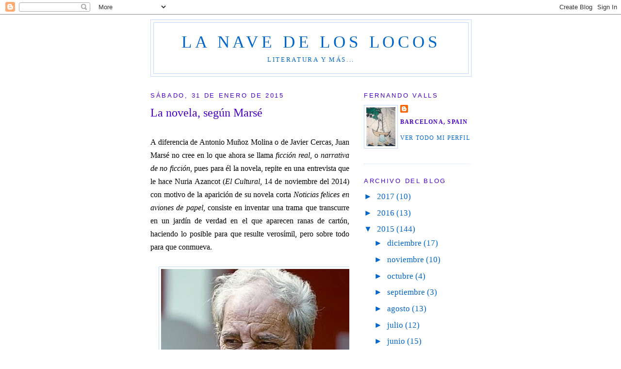

--- FILE ---
content_type: text/html; charset=UTF-8
request_url: https://nalocos.blogspot.com/2015/01/
body_size: 44203
content:
<!DOCTYPE html>
<html dir='ltr' xmlns='http://www.w3.org/1999/xhtml' xmlns:b='http://www.google.com/2005/gml/b' xmlns:data='http://www.google.com/2005/gml/data' xmlns:expr='http://www.google.com/2005/gml/expr'>
<meta content='bEGPCrP7F8eTfrhJq/lbRZchnX5npS67i8Rpa13M7Pw=' name='verify-v1'/>
<head>
<link href='https://www.blogger.com/static/v1/widgets/2944754296-widget_css_bundle.css' rel='stylesheet' type='text/css'/>
<meta content='bEGPCrP7F8eTfrhJq/lbRZchnX5npS67i8Rpa13M7Pw=' name='verify-v1'/>
<meta content='text/html; charset=UTF-8' http-equiv='Content-Type'/>
<meta content='blogger' name='generator'/>
<link href='https://nalocos.blogspot.com/favicon.ico' rel='icon' type='image/x-icon'/>
<link href='http://nalocos.blogspot.com/2015/01/' rel='canonical'/>
<link rel="alternate" type="application/atom+xml" title="La nave de los locos - Atom" href="https://nalocos.blogspot.com/feeds/posts/default" />
<link rel="alternate" type="application/rss+xml" title="La nave de los locos - RSS" href="https://nalocos.blogspot.com/feeds/posts/default?alt=rss" />
<link rel="service.post" type="application/atom+xml" title="La nave de los locos - Atom" href="https://www.blogger.com/feeds/8291371180976761742/posts/default" />
<!--Can't find substitution for tag [blog.ieCssRetrofitLinks]-->
<meta content='http://nalocos.blogspot.com/2015/01/' property='og:url'/>
<meta content='La nave de los locos' property='og:title'/>
<meta content='Literatura y más...' property='og:description'/>
<title>La nave de los locos: enero 2015</title>
<style id='page-skin-1' type='text/css'><!--
/*
-----------------------------------------------
Blogger Template Style
Name:     Minima
Date:     26 Feb 2004
Updated by: Blogger Team
----------------------------------------------- */
/* Use this with templates/template-twocol.html */
body {
background:#ffffff;
margin:0;
color:#000000;
font:x-small Georgia Serif;
font-size/* */:/**/small;
font-size: /**/small;
text-align: center;
}
a:link {
color:#0066CC;
text-decoration:none;
}
a:visited {
color:#80bfff;
text-decoration:none;
}
a:hover {
color:#4900cc;
text-decoration:underline;
}
a img {
border-width:0;
}
/* Header
-----------------------------------------------
*/
#header-wrapper {
width:660px;
margin:0 auto 10px;
border:1px solid #C3D9FF;
}
#header-inner {
background-position: center;
margin-left: auto;
margin-right: auto;
}
#header {
margin: 5px;
border: 1px solid #C3D9FF;
text-align: center;
color:#0066CC;
}
#header h1 {
margin:5px 5px 0;
padding:15px 20px .25em;
line-height:1.2em;
text-transform:uppercase;
letter-spacing:.2em;
font: normal normal 200% Georgia, Serif;
}
#header a {
color:#0066CC;
text-decoration:none;
}
#header a:hover {
color:#0066CC;
}
#header .description {
margin:0 5px 5px;
padding:0 20px 15px;
max-width:700px;
text-transform:uppercase;
letter-spacing:.2em;
line-height: 1.4em;
font: normal normal 78% Georgia, Times, serif;
color: #0066CC;
}
#header img {
margin-left: auto;
margin-right: auto;
}
/* Outer-Wrapper
----------------------------------------------- */
#outer-wrapper {
width: 660px;
margin:0 auto;
padding:10px;
text-align:left;
font: normal normal 133% Georgia, Times, serif;
}
#main-wrapper {
width: 410px;
float: left;
word-wrap: break-word; /* fix for long text breaking sidebar float in IE */
overflow: hidden;     /* fix for long non-text content breaking IE sidebar float */
}
#sidebar-wrapper {
width: 220px;
float: right;
word-wrap: break-word; /* fix for long text breaking sidebar float in IE */
overflow: hidden;      /* fix for long non-text content breaking IE sidebar float */
}
/* Headings
----------------------------------------------- */
h2 {
margin:1.5em 0 .75em;
font:normal normal 78% 'Trebuchet MS',Trebuchet,Arial,Verdana,Sans-serif;
line-height: 1.4em;
text-transform:uppercase;
letter-spacing:.2em;
color:#4900cc;
}
/* Posts
-----------------------------------------------
*/
h2.date-header {
margin:1.5em 0 .5em;
}
.post {
margin:.5em 0 1.5em;
border-bottom:1px dotted #C3D9FF;
padding-bottom:1.5em;
}
.post h3 {
margin:.25em 0 0;
padding:0 0 4px;
font-size:140%;
font-weight:normal;
line-height:1.4em;
color:#4900cc;
}
.post h3 a, .post h3 a:visited, .post h3 strong {
display:block;
text-decoration:none;
color:#4900cc;
font-weight:normal;
}
.post h3 strong, .post h3 a:hover {
color:#000000;
}
.post-body {
margin:0 0 .75em;
line-height:1.6em;
}
.post-body blockquote {
line-height:1.3em;
}
.post-footer {
margin: .75em 0;
color:#4900cc;
text-transform:uppercase;
letter-spacing:.1em;
font: normal normal 70% Georgia, Times, serif;
line-height: 1.4em;
}
.comment-link {
margin-left:.6em;
}
.post img, table.tr-caption-container {
padding:4px;
border:1px solid #C3D9FF;
}
.tr-caption-container img {
border: none;
padding: 0;
}
.post blockquote {
margin:1em 20px;
}
.post blockquote p {
margin:.75em 0;
}
/* Comments
----------------------------------------------- */
#comments h4 {
margin:1em 0;
font-weight: bold;
line-height: 1.4em;
text-transform:uppercase;
letter-spacing:.2em;
color: #4900cc;
}
#comments-block {
margin:1em 0 1.5em;
line-height:1.6em;
}
#comments-block .comment-author {
margin:.5em 0;
}
#comments-block .comment-body {
margin:.25em 0 0;
}
#comments-block .comment-footer {
margin:-.25em 0 2em;
line-height: 1.4em;
text-transform:uppercase;
letter-spacing:.1em;
}
#comments-block .comment-body p {
margin:0 0 .75em;
}
.deleted-comment {
font-style:italic;
color:gray;
}
#blog-pager-newer-link {
float: left;
}
#blog-pager-older-link {
float: right;
}
#blog-pager {
text-align: center;
}
.feed-links {
clear: both;
line-height: 2.5em;
}
/* Sidebar Content
----------------------------------------------- */
.sidebar {
color: #0066cc;
line-height: 1.5em;
}
.sidebar ul {
list-style:none;
margin:0 0 0;
padding:0 0 0;
}
.sidebar li {
margin:0;
padding-top:0;
padding-right:0;
padding-bottom:.25em;
padding-left:15px;
text-indent:-15px;
line-height:1.5em;
}
.sidebar .widget, .main .widget {
border-bottom:1px dotted #C3D9FF;
margin:0 0 1.5em;
padding:0 0 1.5em;
}
.main .Blog {
border-bottom-width: 0;
}
/* Profile
----------------------------------------------- */
.profile-img {
float: left;
margin-top: 0;
margin-right: 5px;
margin-bottom: 5px;
margin-left: 0;
padding: 4px;
border: 1px solid #C3D9FF;
}
.profile-data {
margin:0;
text-transform:uppercase;
letter-spacing:.1em;
font: normal normal 70% Georgia, Times, serif;
color: #4900cc;
font-weight: bold;
line-height: 1.6em;
}
.profile-datablock {
margin:.5em 0 .5em;
}
.profile-textblock {
margin: 0.5em 0;
line-height: 1.6em;
}
.profile-link {
font: normal normal 70% Georgia, Times, serif;
text-transform: uppercase;
letter-spacing: .1em;
}
/* Footer
----------------------------------------------- */
#footer {
width:660px;
clear:both;
margin:0 auto;
padding-top:15px;
line-height: 1.6em;
text-transform:uppercase;
letter-spacing:.1em;
text-align: center;
}

--></style>
<link href='https://www.blogger.com/dyn-css/authorization.css?targetBlogID=8291371180976761742&amp;zx=03d9257f-5367-4277-998f-930020eb82da' media='none' onload='if(media!=&#39;all&#39;)media=&#39;all&#39;' rel='stylesheet'/><noscript><link href='https://www.blogger.com/dyn-css/authorization.css?targetBlogID=8291371180976761742&amp;zx=03d9257f-5367-4277-998f-930020eb82da' rel='stylesheet'/></noscript>
<meta name='google-adsense-platform-account' content='ca-host-pub-1556223355139109'/>
<meta name='google-adsense-platform-domain' content='blogspot.com'/>

</head>
<body>
<div class='navbar section' id='navbar'><div class='widget Navbar' data-version='1' id='Navbar1'><script type="text/javascript">
    function setAttributeOnload(object, attribute, val) {
      if(window.addEventListener) {
        window.addEventListener('load',
          function(){ object[attribute] = val; }, false);
      } else {
        window.attachEvent('onload', function(){ object[attribute] = val; });
      }
    }
  </script>
<div id="navbar-iframe-container"></div>
<script type="text/javascript" src="https://apis.google.com/js/platform.js"></script>
<script type="text/javascript">
      gapi.load("gapi.iframes:gapi.iframes.style.bubble", function() {
        if (gapi.iframes && gapi.iframes.getContext) {
          gapi.iframes.getContext().openChild({
              url: 'https://www.blogger.com/navbar/8291371180976761742?origin\x3dhttps://nalocos.blogspot.com',
              where: document.getElementById("navbar-iframe-container"),
              id: "navbar-iframe"
          });
        }
      });
    </script><script type="text/javascript">
(function() {
var script = document.createElement('script');
script.type = 'text/javascript';
script.src = '//pagead2.googlesyndication.com/pagead/js/google_top_exp.js';
var head = document.getElementsByTagName('head')[0];
if (head) {
head.appendChild(script);
}})();
</script>
</div></div>
<div id='outer-wrapper'><div id='wrap2'>
<!-- skip links for text browsers -->
<span id='skiplinks' style='display:none;'>
<a href='#main'>skip to main </a> |
      <a href='#sidebar'>skip to sidebar</a>
</span>
<div id='header-wrapper'>
<div class='header section' id='header'><div class='widget Header' data-version='1' id='Header1'>
<div id='header-inner'>
<div class='titlewrapper'>
<h1 class='title'>
<a href='https://nalocos.blogspot.com/'>
La nave de los locos
</a>
</h1>
</div>
<div class='descriptionwrapper'>
<p class='description'><span>Literatura y más...</span></p>
</div>
</div>
</div></div>
</div>
<div id='content-wrapper'>
<div id='crosscol-wrapper' style='text-align:center'>
<div class='crosscol no-items section' id='crosscol'></div>
</div>
<div id='main-wrapper'>
<div class='main section' id='main'><div class='widget Blog' data-version='1' id='Blog1'>
<div class='blog-posts hfeed'>

          <div class="date-outer">
        
<h2 class='date-header'><span>sábado, 31 de enero de 2015</span></h2>

          <div class="date-posts">
        
<div class='post-outer'>
<div class='post hentry'>
<a name='1274409525275003361'></a>
<h3 class='post-title entry-title'>
<a href='https://nalocos.blogspot.com/2015/01/la-novela-segun-marse.html'>La novela, según Marsé</a>
</h3>
<div class='post-header-line-1'></div>
<div class='post-body entry-content'>
<span style="color: white;">.....</span><br />
<div style="text-align: justify;">
<span style="font-family: &quot;Times New Roman&quot;; font-size: 12pt; mso-ansi-language: ES; mso-bidi-language: AR-SA; mso-fareast-font-family: &quot;Times New Roman&quot;; mso-fareast-language: ES;"><span style="font-family: Georgia, &quot;Times New Roman&quot;, serif;">A diferencia de Antonio Muñoz Molina o de Javier
Cercas, Juan Marsé no cree en lo que ahora se llama <i style="mso-bidi-font-style: normal;">ficción real</i>, o <i style="mso-bidi-font-style: normal;">narrativa de
no ficción</i>, pues para él la novela, repite en una entrevista que le hace&nbsp;Nuria
Azancot (<i style="mso-bidi-font-style: normal;">El Cultural</i>, 14 de noviembre del 2014) con motivo de la aparición de su novela corta <em>Noticias felices en aviones de papel</em>,
consiste en inventar una trama que transcurre en un jardín de verdad en el que
aparecen ranas de cartón, haciendo lo posible para que resulte verosímil, pero&nbsp;sobre
todo para que&nbsp;conmueva.</span>&nbsp;<span style="mso-spacerun: yes;">&nbsp;&nbsp;</span></span></div>
<span style="color: white;">......</span><br />
<div class="separator" style="clear: both; text-align: center;">
<a href="https://blogger.googleusercontent.com/img/b/R29vZ2xl/AVvXsEgxuZkKTaTnrHF6ke4U70ZCjUKNXwDkNgPZG8REDAmo5_Q6wj-8CtpYxOXD-qw-t25M3L6Oa1rZBBwoxaQS_8tHnyv3jrtkACimjlxcpxtt1g3sYVG0Y7UbiQ0S0Zu1SYpO9j_feOgMOvw/s1600/PRODUCTOS_Periodico_PUBLISH_20130109_es_PAG069_MEDIA_10848228-4c4d-44e5-b0d6-6622cd345523_low.jpg" imageanchor="1" style="margin-left: 1em; margin-right: 1em;"><img border="0" height="335" src="https://blogger.googleusercontent.com/img/b/R29vZ2xl/AVvXsEgxuZkKTaTnrHF6ke4U70ZCjUKNXwDkNgPZG8REDAmo5_Q6wj-8CtpYxOXD-qw-t25M3L6Oa1rZBBwoxaQS_8tHnyv3jrtkACimjlxcpxtt1g3sYVG0Y7UbiQ0S0Zu1SYpO9j_feOgMOvw/s1600/PRODUCTOS_Periodico_PUBLISH_20130109_es_PAG069_MEDIA_10848228-4c4d-44e5-b0d6-6622cd345523_low.jpg" width="400" /></a></div>
<span style="color: white;">......</span>
<div style='clear: both;'></div>
</div>
<div class='post-footer'>
<div class='post-footer-line post-footer-line-1'><span class='post-author vcard'>
Publicado por
<span class='fn'>Fernando Valls</span>
</span>
<span class='post-comment-link'>
<a class='comment-link' href='https://www.blogger.com/comment/fullpage/post/8291371180976761742/1274409525275003361' onclick=''>8
comentarios</a>
</span>
</div>
<div class='post-footer-line post-footer-line-2'><span class='post-labels'>
Etiquetas:
<a href='https://nalocos.blogspot.com/search/label/Novela%20espa%C3%B1ola%20actual' rel='tag'>Novela española actual</a>
</span>
<span class='post-icons'>
<span class='item-control blog-admin pid-1825286327'>
<a href='https://www.blogger.com/post-edit.g?blogID=8291371180976761742&postID=1274409525275003361&from=pencil' title='Editar entrada'>
<img alt='' class='icon-action' height='18' src='https://resources.blogblog.com/img/icon18_edit_allbkg.gif' width='18'/>
</a>
</span>
</span>
</div>
<div class='post-footer-line post-footer-line-3'></div>
</div>
</div>
</div>

          </div></div>
        

          <div class="date-outer">
        
<h2 class='date-header'><span>jueves, 29 de enero de 2015</span></h2>

          <div class="date-posts">
        
<div class='post-outer'>
<div class='post hentry'>
<a name='1739205832581594050'></a>
<h3 class='post-title entry-title'>
<a href='https://nalocos.blogspot.com/2015/01/las-lenguas-de-sergi-pamies.html'>Las lenguas de Sergi Pàmies</a>
</h3>
<div class='post-header-line-1'></div>
<div class='post-body entry-content'>
<span style="color: white;">......</span><br />
<div style="text-align: justify;">
<span style="color: blue; font-family: Georgia, &quot;Times New Roman&quot;, serif;">"En mi caso, el castellano es más lengua materna que el catalán pues nací en el exilio en 1960 y es la que utilicé hasta los 11 años, combinada con el francés. Yo descubrí el catalán al volver a Barcelona"</span></div>
<div style="text-align: justify;">
<span style="color: red; font-family: Georgia;">(De una entrevista de Xavi Ayén, "El cantante bilingüe", <em>La Vanguardia</em>, 13 de febrero del 2014, p. 32)</span></div>
<span style="color: white; font-family: Georgia;">......</span><br />
<div class="separator" style="clear: both; text-align: center;">
<a href="https://blogger.googleusercontent.com/img/b/R29vZ2xl/AVvXsEgmGQ8qibCM3A7H0TfyP03XVhNvqTB-DnrzcsVP3UtSZj8Y32rEKZvIMhFR12myMXSOInFAxOHBjSX4qIgaFUJTD6elpggIxG2zn53ubx2hBYtobhZd-nj-lvBsJYL7ENERs-DFvkYJK_k/s1600/absergi290810_JPG_lite0.jpg" imageanchor="1" style="margin-left: 1em; margin-right: 1em;"><img border="0" height="265" src="https://blogger.googleusercontent.com/img/b/R29vZ2xl/AVvXsEgmGQ8qibCM3A7H0TfyP03XVhNvqTB-DnrzcsVP3UtSZj8Y32rEKZvIMhFR12myMXSOInFAxOHBjSX4qIgaFUJTD6elpggIxG2zn53ubx2hBYtobhZd-nj-lvBsJYL7ENERs-DFvkYJK_k/s1600/absergi290810_JPG_lite0.jpg" width="400" /></a></div>
<span style="color: white; font-family: Georgia;">.....</span>
<div style='clear: both;'></div>
</div>
<div class='post-footer'>
<div class='post-footer-line post-footer-line-1'><span class='post-author vcard'>
Publicado por
<span class='fn'>Fernando Valls</span>
</span>
<span class='post-comment-link'>
<a class='comment-link' href='https://www.blogger.com/comment/fullpage/post/8291371180976761742/1739205832581594050' onclick=''>5
comentarios</a>
</span>
</div>
<div class='post-footer-line post-footer-line-2'><span class='post-labels'>
Etiquetas:
<a href='https://nalocos.blogspot.com/search/label/Literatura%20catalana' rel='tag'>Literatura catalana</a>
</span>
<span class='post-icons'>
<span class='item-control blog-admin pid-1825286327'>
<a href='https://www.blogger.com/post-edit.g?blogID=8291371180976761742&postID=1739205832581594050&from=pencil' title='Editar entrada'>
<img alt='' class='icon-action' height='18' src='https://resources.blogblog.com/img/icon18_edit_allbkg.gif' width='18'/>
</a>
</span>
</span>
</div>
<div class='post-footer-line post-footer-line-3'></div>
</div>
</div>
</div>

          </div></div>
        

          <div class="date-outer">
        
<h2 class='date-header'><span>martes, 27 de enero de 2015</span></h2>

          <div class="date-posts">
        
<div class='post-outer'>
<div class='post hentry'>
<a name='9089258589576055630'></a>
<h3 class='post-title entry-title'>
<a href='https://nalocos.blogspot.com/2015/01/territorios-suplemento-cultural-de-el.html'>`Territorios de la cultura&#180;, suplemento cultural de El Correo</a>
</h3>
<div class='post-header-line-1'></div>
<div class='post-body entry-content'>
<span style="color: white;">......</span><br />
<div class="separator" style="clear: both; text-align: center;">
<a href="https://blogger.googleusercontent.com/img/b/R29vZ2xl/AVvXsEgPn_pwoPdlseq-TN5blpgmDFjNoaViQu_qTjjRmuO6OThAF0pelcpx8GDF9cO36627yhCocd3hAXjaidiA9Cs2Hof7j8cz80eOpfgPIMw0EVSex0q9wL4k-4R18hnuwhoqCh19751mjAg/s1600/UNAMUNO.png" imageanchor="1" style="margin-left: 1em; margin-right: 1em;"><img border="0" height="400" src="https://blogger.googleusercontent.com/img/b/R29vZ2xl/AVvXsEgPn_pwoPdlseq-TN5blpgmDFjNoaViQu_qTjjRmuO6OThAF0pelcpx8GDF9cO36627yhCocd3hAXjaidiA9Cs2Hof7j8cz80eOpfgPIMw0EVSex0q9wL4k-4R18hnuwhoqCh19751mjAg/s1600/UNAMUNO.png" width="299" /></a></div>
<span style="color: white;">......</span><br />
<div style="text-align: justify;">
El suplemento cultural de <em><strong>El Correo</strong></em>, diario de <strong>Bilbao</strong>, denominado <strong><em>Territorios</em> <em>de la cultura</em></strong>, se acerca al número 1000. Su director es el periodista <strong>César Coca</strong>, quien además hace&nbsp;entrevistas y cultiva&nbsp;la crítica literaria y&nbsp;musical. Tengo a la vista siete ejemplares del último trimestre del pasado año, entre ellos un excelente&nbsp;monográfico dedicado a Miguel de Unamuno (27 de septiembre del 2014), en el que colaboran algunos de los mejores especialistas en su obra, como Luciano G. Egido, Jon Juaristi, Félix Maraña y&nbsp;Juan José Lanz, ilustrado con&nbsp;buenas&nbsp;fotos y caricaturas del autor vasco por&nbsp;Javier Muñoz.&nbsp;</div>
<div style="text-align: justify;">
El suplemento recoge entrevistas, crítica de libros y reportajes (al cuidado de&nbsp;Pablo Martínez Zarracina,&nbsp;Gabriel Elorriaga y Begoña Rodríguez, quien también se encarga de la crítica de exposiciones), y se ocupa&nbsp;tanto de la literatura española en castellano y en vasco, como de la ficción y el ensayo internacional. Entre sus colaboradores habituales: Fernando Aramburu, Felipe Juaristi, Iñaki Ezkerra (Crítica de libros y la sección "Punto de vista"), J. Ernesto Ayala-Dip, Juan Manuel Díaz de Guereñu, Pedro Vicario, Elena Sierra (Entrevistas), Cristina Huguet (Exposiciones), José María Romera (Sección "Juegos de palabras"), Gerardo Elorriaga (Crítica de arte),&nbsp;Mauricio-José Schwarz (Ciencia y tecnología), Jesús del Campo (Sección "La mirada") e&nbsp;Ibon Zubiaur. Por su parte,&nbsp;Jon Kortazar, Arantxa Urretavizcaya&nbsp;y Javier Rojo tratan&nbsp;de la literatura en euskera.&nbsp;No falta la lista de los libros más vendidos, aunque&nbsp;prefiero&nbsp;destacar&nbsp;las excelentes caricaturas de Mikel Casal.</div>
<div style="text-align: justify;">
Este suplemento cultural, literario, de diseño atractivo, pues en sus 16 páginas conviven en armonía, sin estridencias, el texto y la imagen, por su rigor y amenidad me parece&nbsp;un modelo de lo que debería ser siempre este tipo de publicaciones.</div>
<span style="color: white;">.......</span><br />
<div class="separator" style="clear: both; text-align: center;">
<a href="https://blogger.googleusercontent.com/img/b/R29vZ2xl/AVvXsEhNf1s-F-vtde4XjrlS5rYhyphenhyphenmx2tiT788n7vI93nf6ZKIWTpZYNiCxME3iobjFWKe-9a5evJYCg_05IeAihP6JxyNgfeUHaj4bDKr3kRZn_GaHeJErSNpR0KiTFeclZ_CCJQQZQwzOas6c/s1600/ESPECIAL+NAVIDAD.png" imageanchor="1" style="margin-left: 1em; margin-right: 1em;"><img border="0" height="400" src="https://blogger.googleusercontent.com/img/b/R29vZ2xl/AVvXsEhNf1s-F-vtde4XjrlS5rYhyphenhyphenmx2tiT788n7vI93nf6ZKIWTpZYNiCxME3iobjFWKe-9a5evJYCg_05IeAihP6JxyNgfeUHaj4bDKr3kRZn_GaHeJErSNpR0KiTFeclZ_CCJQQZQwzOas6c/s1600/ESPECIAL+NAVIDAD.png" width="301" /></a></div>
<span style="color: white;">......</span>
<div style='clear: both;'></div>
</div>
<div class='post-footer'>
<div class='post-footer-line post-footer-line-1'><span class='post-author vcard'>
Publicado por
<span class='fn'>Fernando Valls</span>
</span>
<span class='post-comment-link'>
<a class='comment-link' href='https://www.blogger.com/comment/fullpage/post/8291371180976761742/9089258589576055630' onclick=''>0
comentarios</a>
</span>
</div>
<div class='post-footer-line post-footer-line-2'><span class='post-labels'>
Etiquetas:
<a href='https://nalocos.blogspot.com/search/label/Revistas%20literarias' rel='tag'>Revistas literarias</a>
</span>
<span class='post-icons'>
<span class='item-control blog-admin pid-1825286327'>
<a href='https://www.blogger.com/post-edit.g?blogID=8291371180976761742&postID=9089258589576055630&from=pencil' title='Editar entrada'>
<img alt='' class='icon-action' height='18' src='https://resources.blogblog.com/img/icon18_edit_allbkg.gif' width='18'/>
</a>
</span>
</span>
</div>
<div class='post-footer-line post-footer-line-3'></div>
</div>
</div>
</div>

          </div></div>
        

          <div class="date-outer">
        
<h2 class='date-header'><span>domingo, 25 de enero de 2015</span></h2>

          <div class="date-posts">
        
<div class='post-outer'>
<div class='post hentry'>
<a name='1608337544727704024'></a>
<h3 class='post-title entry-title'>
<a href='https://nalocos.blogspot.com/2015/01/curso-en-madrid-sobre-el-microrrelato.html'>Curso en Madrid sobre el microrrelato</a>
</h3>
<div class='post-header-line-1'></div>
<div class='post-body entry-content'>
<span style="color: white;">......</span><br />
<div style="text-align: justify;">
<span style="color: #990000;">Los días 9 y 10 de febrero impartiré en la <b>ESCUELA DE ESCRITORES</b>, de Madrid, un&nbsp;curso intensivo, de cuatro horas, sobre&nbsp;<b>EL MICRORRELATO: TEORÍA, HISTORIA y CRÍTICA</b>. </span></div>
<div style="text-align: justify;">
<span style="color: #990000;">Los interesados tenéis los datos completos en el siguiente enlace:&nbsp;&nbsp;&nbsp;&nbsp;&nbsp;</span></div>
<div style="text-align: justify;">
<span style="color: #990000;">&lt;</span><a href="http://escueladeescritores.com/cursos/microrrelato-madrid/"><span style="color: #990000;">http://escueladeescritores.com/cursos/microrrelato-madrid/</span></a><span style="color: #990000;">&gt;.</span></div>
<div style="text-align: justify;">
<span style="color: white;">.......</span></div>
<div class="separator" style="clear: both; text-align: center;">
<a href="https://blogger.googleusercontent.com/img/b/R29vZ2xl/AVvXsEgb1wjcZBbzqXGUMXt3Ehr7fFDE5ceANG34f_weszIXPLoHypWClM-SVEF1czv4plr2fm0wQaVeIPlEWW1ACEugfsG24a39iTzU0Df8bHgPq5prDmREdkOBHiOsXySEdN649-77Kz7mlSk/s1600/caballero-bonald-ede6.jpg" imageanchor="1" style="margin-left: 1em; margin-right: 1em;"><img border="0" height="266" src="https://blogger.googleusercontent.com/img/b/R29vZ2xl/AVvXsEgb1wjcZBbzqXGUMXt3Ehr7fFDE5ceANG34f_weszIXPLoHypWClM-SVEF1czv4plr2fm0wQaVeIPlEWW1ACEugfsG24a39iTzU0Df8bHgPq5prDmREdkOBHiOsXySEdN649-77Kz7mlSk/s1600/caballero-bonald-ede6.jpg" width="400" /></a></div>
<br />
<div style="text-align: center;">
<span style="color: #674ea7;">Caballero Bonald en la Escuela de Escritores, con Germán</span></div>
<span style="color: white;">.......</span>
<div style='clear: both;'></div>
</div>
<div class='post-footer'>
<div class='post-footer-line post-footer-line-1'><span class='post-author vcard'>
Publicado por
<span class='fn'>Fernando Valls</span>
</span>
<span class='post-comment-link'>
<a class='comment-link' href='https://www.blogger.com/comment/fullpage/post/8291371180976761742/1608337544727704024' onclick=''>1 comentarios</a>
</span>
</div>
<div class='post-footer-line post-footer-line-2'><span class='post-labels'>
Etiquetas:
<a href='https://nalocos.blogspot.com/search/label/Microrrelatos%20y%20m%C3%A1s...' rel='tag'>Microrrelatos y más...</a>
</span>
<span class='post-icons'>
<span class='item-control blog-admin pid-1825286327'>
<a href='https://www.blogger.com/post-edit.g?blogID=8291371180976761742&postID=1608337544727704024&from=pencil' title='Editar entrada'>
<img alt='' class='icon-action' height='18' src='https://resources.blogblog.com/img/icon18_edit_allbkg.gif' width='18'/>
</a>
</span>
</span>
</div>
<div class='post-footer-line post-footer-line-3'></div>
</div>
</div>
</div>

          </div></div>
        

          <div class="date-outer">
        
<h2 class='date-header'><span>sábado, 24 de enero de 2015</span></h2>

          <div class="date-posts">
        
<div class='post-outer'>
<div class='post hentry'>
<a name='1443620558792386000'></a>
<h3 class='post-title entry-title'>
<a href='https://nalocos.blogspot.com/2015/01/los-caducados-hipsters.html'>Los caducados hipsters</a>
</h3>
<div class='post-header-line-1'></div>
<div class='post-body entry-content'>
<strong><span style="color: white;">........</span></strong><br />
<div style="text-align: justify;">
<span style="color: magenta;"><strong>En un reportaje publicado por <em>La Vanguardia</em> sobre los <em>hipsters</em> se preguntan si estos forman parte de&nbsp;la casta. Pero, qué son los <em>hipsters</em>, porque yo al menos, no lo sé, y del reportaje tampoco se deduce demasiado. Claro que luego resulta que aquí los&nbsp;llaman <em>gafapastas</em>, o <em>indies</em>, y parece ser que se trata de gente cuyos gustos se alejan de los de la mayoría,&nbsp;que como los hombres duros no bailan, ni llevan barba, a la manera del&nbsp;nuevo rey,&nbsp;&nbsp;según leo en otro artículo de&nbsp;<em>El País</em>.&nbsp;Por lo visto,&nbsp;Podemos está en contra de la <em>hipsterización</em> (valga por una vez el palabro) de la cultura. &#191;Los que no tienen móvil y similares son, por tanto, <em>hipsters</em>?&nbsp;&#191;Está Podemos, acaso,&nbsp;en contra de los&nbsp;apéndices electrónicos al abuso? </strong></span></div>
<div style="text-align: justify;">
<span style="color: magenta;"><strong>Si nos centramos en la literatura, y hacemos caso de lo que dice el artículo, &#191;<em>hipsters</em> son&nbsp; editoriales como Blackie Books, Alpha Decay o Capitán Swing, editora de un libro sobre la materia,&nbsp;o los ya periclitados (mejor, caducados) componentes de la denominada generación Nocilla?&nbsp; </strong></span></div>
<div style="text-align: justify;">
<span style="color: magenta;"><strong>&#191;No hubiera sido mejor llamarlos <em>culturetas</em>, o algo similar,&nbsp;como se dice en el reportaje? Quim Monzó, siempre al tanto de las nuevas tendencias, en uno de sus artículos publicados en el <em>Magazine</em> de <em>La Vanguardia</em> (7 de diciembre del 2014), comenta que la mayoría de los futbolistas que llevan barba no lo hacen&nbsp;porque vayan de islamistas, sino -y esto es lo que ahora nos importa- "de <em>modelnos</em>, hipsters o lumbersexuales", concepto este último -por cierto- que tampoco sé lo que es.&nbsp;&nbsp;&#191;Cuándo vamos a dejar de seguir como borregos ciegos todas las ocurrencias norteamericanas?</strong></span></div>
<div style="text-align: justify;">
<span style="color: magenta;"><strong>Por lo visto, todo esto nació hace seis décadas, aunque aquí nos enteramos hace seis días, cuando ya había desaparecido del resto del universo que se interesa&nbsp;por estas tontadas.&nbsp;</strong></span></div>
<div style="text-align: justify;">
<span style="color: magenta;"><strong>En fin, lo que más&nbsp;satisface es saber que los&nbsp;<em>hipsters</em> nacieron y murieron sin que yo me&nbsp;enterara,&nbsp;de modo&nbsp;que no he perdido ni un solo segundo, dado que ahora sabemos que&nbsp;nada&nbsp;de interés nos han aportado.</strong> </span></div>
<div style="text-align: justify;">
<span style="color: magenta;"><strong>A todo esto, &#191;será el rosa un&nbsp; color <em>indie</em>?</strong></span></div>
<span style="color: white;">......</span><br />
<div class="separator" style="clear: both; text-align: center;">
<a href="https://blogger.googleusercontent.com/img/b/R29vZ2xl/AVvXsEiaKbBkrZHawfKPxE1j47lm2zOw9tEC9lj7GOZ9ikffEM8ZUgnNPsW-Pnn4csrqbFLHtG0sPFh4wLO8AmD5VPRtKpwnxkkde4Tn1x5pB-RrR-xA_28HQc3k3NvFuF8UZjVkDw62bIWsQdQ/s1600/hipster-mujer1.jpg" imageanchor="1" style="margin-left: 1em; margin-right: 1em;"><img border="0" height="253" src="https://blogger.googleusercontent.com/img/b/R29vZ2xl/AVvXsEiaKbBkrZHawfKPxE1j47lm2zOw9tEC9lj7GOZ9ikffEM8ZUgnNPsW-Pnn4csrqbFLHtG0sPFh4wLO8AmD5VPRtKpwnxkkde4Tn1x5pB-RrR-xA_28HQc3k3NvFuF8UZjVkDw62bIWsQdQ/s1600/hipster-mujer1.jpg" width="400" /></a></div>
<br />
<span style="color: white;">.....</span>
<div style='clear: both;'></div>
</div>
<div class='post-footer'>
<div class='post-footer-line post-footer-line-1'><span class='post-author vcard'>
Publicado por
<span class='fn'>Fernando Valls</span>
</span>
<span class='post-comment-link'>
<a class='comment-link' href='https://www.blogger.com/comment/fullpage/post/8291371180976761742/1443620558792386000' onclick=''>7
comentarios</a>
</span>
</div>
<div class='post-footer-line post-footer-line-2'><span class='post-labels'>
Etiquetas:
<a href='https://nalocos.blogspot.com/search/label/Voces%20de%20Narragonia' rel='tag'>Voces de Narragonia</a>
</span>
<span class='post-icons'>
<span class='item-control blog-admin pid-1825286327'>
<a href='https://www.blogger.com/post-edit.g?blogID=8291371180976761742&postID=1443620558792386000&from=pencil' title='Editar entrada'>
<img alt='' class='icon-action' height='18' src='https://resources.blogblog.com/img/icon18_edit_allbkg.gif' width='18'/>
</a>
</span>
</span>
</div>
<div class='post-footer-line post-footer-line-3'></div>
</div>
</div>
</div>

          </div></div>
        

          <div class="date-outer">
        
<h2 class='date-header'><span>jueves, 22 de enero de 2015</span></h2>

          <div class="date-posts">
        
<div class='post-outer'>
<div class='post hentry'>
<a name='9094857044051027842'></a>
<h3 class='post-title entry-title'>
<a href='https://nalocos.blogspot.com/2015/01/francisco-porrua-la-muerte-del-editor.html'>Francisco Porrúa: la muerte del editor de `Rayuela&#180;</a>
</h3>
<div class='post-header-line-1'></div>
<div class='post-body entry-content'>
<span style="color: white;">......</span><br />
<div style="text-align: justify;">
<span style="font-family: Georgia, &quot;Times New Roman&quot;, serif;">En los días previos a la Navidad falleció en Barcelona el editor Francisco Porrúa (1922-2014). Había nacido en Galicia, en Corcubión (La Coruña), pero su trabajo se desarrolló sobre todo en Buenos Aires, en la Editorial Sudamérica de López Llausás, donde fue contratado como asesor en 1957, y en Barcelona, en la Editorial Edhasa.&nbsp;No hay más que recordar que fue el editor de <em>Rayuela</em> (1963) y <em>Las armas secretas</em>, de Julio Cortázar, de <em>Cien años de soledad</em> (1967), de García Márquez, y de <em>El señor de los anillos</em>, de J.R.R. Tolkien, publicado en España en 1977, para hacerse una idea de su relevancia en el mundo hispánico de&nbsp;la edición.&nbsp;En Sudamericana editó también a Leopoldo Marechal, Juan Carlos Onetti, y nuevos nombres -hoy considerados clásicos contemporáneos- &nbsp;como Manuel Puig, Alejandra Pizarnik y Juan José Saer. &nbsp;Pero, además, Porrúa fue uno de los grandes conocedores de la ciencia-ficción, fundador en 1955&nbsp;de la mítica colección Minotauro, inaugurada con&nbsp;las<em> Crónicas marcianas</em>, de Ray Bradbury,&nbsp;que el mismo Porrúa tradujo&nbsp;con seudónimo, prologadas por Borges. A este libro le siguieron otros de&nbsp;Stanislaw Lem, Richard&nbsp;Matheson, James G. Ballard, Philip K. Dick o Úrsula L. Le Guin, o de autores no vinculados estrictamente al género, como Italo Calvino, Gore Vidal, William Golding o Kurt Vonnegut. Quien quiera conocerlo mejor, le recomiendo que lea la correspondencia que mantuvo con&nbsp;Cortázar, pues es donde mejor se muestra&nbsp;cómo un editor de primera categoría trabaja&nbsp;con sus escritores. En 1977, huyendo de la dictadura militar argentina,&nbsp;se trasladó a Barcelona, donde pasó&nbsp;el resto de su vida llevando una existencia&nbsp;discreta, alejado del siempre demasiado ruidoso mundo literario, aunque en el 2005 creo la Editorial Porrúa, inaugurada con <em>Animalia</em>, una antología de los bestiarios de Cortázar, seleccionada por Aurora Bernárdez, prologada por Alberto Manguel, con diseño e ilustraciones del cronopio Julio Silva, como no podía ser menos, y una carta del escritor argentino a su editor italiano explicándole cómo surgieron esos relatos.&nbsp;</span></div>
<span style="color: white; font-family: Georgia, &quot;Times New Roman&quot;, serif;">.....</span><br />
<div class="separator" style="clear: both; text-align: center;">
<a href="https://blogger.googleusercontent.com/img/b/R29vZ2xl/AVvXsEjY20n-PxI16SHDzyDFg0qzZvYHzXRrFVSIizt7pbcBKiuKzWRINCT_TiABsdslLRAQ9oyn4Em9ehUr39UW89ts97ivRI2qLQ_NlZGzoUY6EVYiJ_Cj_6gCnYfMnWSC599q7-hpzhSTjF8/s1600/sl25fo01.jpg" imageanchor="1" style="margin-left: 1em; margin-right: 1em;"><img border="0" height="217" src="https://blogger.googleusercontent.com/img/b/R29vZ2xl/AVvXsEjY20n-PxI16SHDzyDFg0qzZvYHzXRrFVSIizt7pbcBKiuKzWRINCT_TiABsdslLRAQ9oyn4Em9ehUr39UW89ts97ivRI2qLQ_NlZGzoUY6EVYiJ_Cj_6gCnYfMnWSC599q7-hpzhSTjF8/s1600/sl25fo01.jpg" width="400" /></a></div>
<span style="color: white;">......</span>
<div style='clear: both;'></div>
</div>
<div class='post-footer'>
<div class='post-footer-line post-footer-line-1'><span class='post-author vcard'>
Publicado por
<span class='fn'>Fernando Valls</span>
</span>
<span class='post-comment-link'>
<a class='comment-link' href='https://www.blogger.com/comment/fullpage/post/8291371180976761742/9094857044051027842' onclick=''>1 comentarios</a>
</span>
</div>
<div class='post-footer-line post-footer-line-2'><span class='post-labels'>
Etiquetas:
<a href='https://nalocos.blogspot.com/search/label/Editores' rel='tag'>Editores</a>
</span>
<span class='post-icons'>
<span class='item-control blog-admin pid-1825286327'>
<a href='https://www.blogger.com/post-edit.g?blogID=8291371180976761742&postID=9094857044051027842&from=pencil' title='Editar entrada'>
<img alt='' class='icon-action' height='18' src='https://resources.blogblog.com/img/icon18_edit_allbkg.gif' width='18'/>
</a>
</span>
</span>
</div>
<div class='post-footer-line post-footer-line-3'></div>
</div>
</div>
</div>

          </div></div>
        

          <div class="date-outer">
        
<h2 class='date-header'><span>martes, 20 de enero de 2015</span></h2>

          <div class="date-posts">
        
<div class='post-outer'>
<div class='post hentry'>
<a name='5185604718715244988'></a>
<h3 class='post-title entry-title'>
<a href='https://nalocos.blogspot.com/2015/01/la-vida-es-una-palabra-muy-corta-de.html'>`La vida es una palabra muy corta&#180;, de Beatriz Alonso Aranzábal</a>
</h3>
<div class='post-header-line-1'></div>
<div class='post-body entry-content'>
<strong><span style="color: white;">........</span></strong><br />
<span style="color: red; font-family: Georgia,serif;"><strong>LA MÁQUINA</strong></span><br />
<div class="MsoNormal" style="text-align: justify;">
<span style="color: white; font-family: Georgia,serif;"><strong>......&nbsp;</strong></span></div>
<div class="MsoNormal" style="text-align: justify;">
<span style="color: red; font-family: Georgia,serif;"><strong>Fue colocando, con precisión científica, los electrodos sobre el cuerpo de la muchacha. A la voluntaria le había dicho que se trataba de estudiar la respuesta psicogalvánica de la piel en estado de reposo. Tumbada en la camilla y con los ojos vendados, la joven empezó a sentir un leve cosquilleo que le provocaba un inusitado placer. Sintió cómo éste iba aumentando poco a poco, pero le avergonzaba decir algo y parar el experimento. Las instrucciones del doctor habían sido claras: cuando la aguja del registro alcanzara la línea roja se pararía la máquina. Y ella se dejó llevar deseando saber qué pasaría al traspasar ese umbral.</strong></span></div>
<strong><span style="color: white;">......</span></strong><br />
<br />
<div class="separator" style="clear: both; text-align: center;">
<a href="https://blogger.googleusercontent.com/img/b/R29vZ2xl/AVvXsEgDCu4rmiLj416Z9j8qyThx4jwSI19DDJw47aSha3QkZ_NWlUWtxTggHkbiZU_eDba3oXw-MYIBiR_iOydVNdsH0YgWBr0YJCb1n2s_odTdOGW5fj5UHDgue3V-vUCpqZlqjhOoMDUy8DQ/s1600/libromio%20peq.jpg" imageanchor="1" style="margin-left: 1em; margin-right: 1em;"><img border="0" height="400" src="https://blogger.googleusercontent.com/img/b/R29vZ2xl/AVvXsEgDCu4rmiLj416Z9j8qyThx4jwSI19DDJw47aSha3QkZ_NWlUWtxTggHkbiZU_eDba3oXw-MYIBiR_iOydVNdsH0YgWBr0YJCb1n2s_odTdOGW5fj5UHDgue3V-vUCpqZlqjhOoMDUy8DQ/s1600/libromio%20peq.jpg" width="271" /></a></div>
<br />
<span style="color: white;">.......</span><br />
<div style="text-align: justify;">
<span style="color: #3d85c6;"><strong>* Este es el primer libro de microrrelatos de Beatriz Alonso Aranzábal, y acaba de aparecer en la editorial Nazarí, de Granada. La autora es, además,&nbsp;psicóloga clínica, guionista y directora de cortometrajes.</strong></span>&nbsp;&nbsp;</div>
<span style="color: white;">.....</span>
<div style='clear: both;'></div>
</div>
<div class='post-footer'>
<div class='post-footer-line post-footer-line-1'><span class='post-author vcard'>
Publicado por
<span class='fn'>Fernando Valls</span>
</span>
<span class='post-comment-link'>
<a class='comment-link' href='https://www.blogger.com/comment/fullpage/post/8291371180976761742/5185604718715244988' onclick=''>6
comentarios</a>
</span>
</div>
<div class='post-footer-line post-footer-line-2'><span class='post-labels'>
Etiquetas:
<a href='https://nalocos.blogspot.com/search/label/Microrrelatos' rel='tag'>Microrrelatos</a>
</span>
<span class='post-icons'>
<span class='item-control blog-admin pid-1825286327'>
<a href='https://www.blogger.com/post-edit.g?blogID=8291371180976761742&postID=5185604718715244988&from=pencil' title='Editar entrada'>
<img alt='' class='icon-action' height='18' src='https://resources.blogblog.com/img/icon18_edit_allbkg.gif' width='18'/>
</a>
</span>
</span>
</div>
<div class='post-footer-line post-footer-line-3'></div>
</div>
</div>
</div>

          </div></div>
        

          <div class="date-outer">
        
<h2 class='date-header'><span>lunes, 19 de enero de 2015</span></h2>

          <div class="date-posts">
        
<div class='post-outer'>
<div class='post hentry'>
<a name='2592271690319486571'></a>
<h3 class='post-title entry-title'>
<a href='https://nalocos.blogspot.com/2015/01/sobre-en-presencia-de-un-payaso-de.html'>Sobre `En presencia de un payaso&#180;, de Andrés Barba</a>
</h3>
<div class='post-header-line-1'></div>
<div class='post-body entry-content'>
<div style="text-align: justify;">
<span style="color: white;">.......</span></div>
<div style="text-align: justify;">
<span style="font-family: Georgia; font-size: 14pt;"><span style="color: #cc0000;">PADRES,
HIJOS Y PAYASOS<o:p></o:p></span></span></div>
<div style="text-align: justify;">
<span style="color: white;">.......</span></div>
<div class="MsoNormal" style="margin: 0cm 0cm 0pt; text-align: justify;">
<span style="font-family: Georgia; font-size: 14pt; line-height: 150%;"><span style="color: #cc0000;">En el año 2006, dos años antes del
estallido de la crisis económica, dos generaciones, padres e hijos, y dos
familias, los Trelles y los Cotta, conviven sin poder evitar ciertas perturbaciones.
Y aunque toda la historia que se cuenta en esta novela de Andrés Barba (<em>En presencia de un payaso</em>, Anagrama, Barcelona, 2014) pivote alrededor de Marcos Trelles, la mayoría de los
personajes está presente en la acción y tiene voz, mientras otros solo aparecen
aludidos sin que por ello carezcan de protagonismo. <o:p></o:p></span></span></div>
<div style="text-align: justify;">
<span style="color: white;">.......</span></div>
<div style="text-align: justify;">
<span style="font-family: Georgia; font-size: 14pt; line-height: 150%;"><span style="color: #cc0000;">El
caso es que cuando arranca la acción, Marcos, un físico de 43 años, acaba de conseguir
que una prestigiosa revista científica le publique un artículo. Sin embargo, en
ese momento de éxito empiezan también sus cuitas, al resentirse su moral, pues ni
reconoce la contribución de Marta, la joven becaria, ni parece capaz de componer
el autorretrato desenfadado que le exige la publicación. Por otra parte, Nuria,
su esposa, profesora de enseñanza media, le ha confesado la aventura que
mantuvo con Francesco, amante de quien nuestro científico no conseguirá olvidarse.
Pero, además, su cuñado, el famoso payaso Abel Cotta, quien años antes había
cuestionado el sistema político, regresa a Madrid, tras pasar unos años en
Colombia, acompañado por Mina, su joven esposa. Al igual que Beppe Grillo, aprovechándose
de su popularidad, había creado un partido para sentar un maniquí en el
congreso, ya que la mayoría de los diputados parecía estar pintada en sus
escaños. <o:p></o:p></span></span></div>
<div style="text-align: justify;">
<span style="color: white;">......</span><br />
<div class="separator" style="clear: both; text-align: center;">
<a href="https://blogger.googleusercontent.com/img/b/R29vZ2xl/AVvXsEihboEKpjW6FydzBXSD5mMtXtemG_lSYWknkc7AJYv1nlWVZ8N1EP1rb2Xw36Lf_ahhSv0CudYf4Qmo6JAObLugjeowvGE0KvswDJXieSsnOYoQEVE95dkwHUUa-DEJpILEO3YrOQRLkMM/s1600/NH537_G.jpg" imageanchor="1" style="margin-left: 1em; margin-right: 1em;"><img border="0" height="400" src="https://blogger.googleusercontent.com/img/b/R29vZ2xl/AVvXsEihboEKpjW6FydzBXSD5mMtXtemG_lSYWknkc7AJYv1nlWVZ8N1EP1rb2Xw36Lf_ahhSv0CudYf4Qmo6JAObLugjeowvGE0KvswDJXieSsnOYoQEVE95dkwHUUa-DEJpILEO3YrOQRLkMM/s1600/NH537_G.jpg" width="253" /></a></div>
<span style="color: white;">........</span></div>
<div style="text-align: justify;">
<span style="font-family: Georgia; font-size: 14pt; line-height: 150%;"><span style="color: #cc0000;">Por
su parte, en la generación de los padres, la que <span style="mso-spacerun: yes;">&nbsp;</span>despliega más protagonismo es Marisa, la madre
de Nuria y Abel, fallecida un año antes, una artista excéntrica sin reconocimiento.
Las dos parejas se reúnen en la vivienda que tenía la madre en la sierra, para pasar
juntos las Navidades, arreglar la herencia y levantar la casa. Y mientras esto
sucede, el círculo que compone la trama se redondea con la llamada urgente de
socorro del padre de Marcos. Estos son, en suma, los mimbres de un relato que
se presenta sin apenas interrupción, aparte del epílogo, pues no hay capítulos más
allá de las quince unidades narrativas levemente separadas por blancos. Sin
embargo, es una pena que en una novela tan bien articulada y cimentada chirríe
a veces la prosa, debido a las numerosas e innecesarias repeticiones léxicas, los
anglicismos e incluso catalanismos tan manidos como: &#8220;&#191;Sabes qué? (de <i style="mso-bidi-font-style: normal;">Saps què?</i>).&nbsp;<span style="mso-spacerun: yes;">&nbsp;</span><o:p></o:p></span></span></div>
<div style="text-align: justify;">
<span style="color: white;">........</span></div>
<div style="text-align: justify;">
<span style="font-family: Georgia; font-size: 14pt; line-height: 150%;"><span style="color: #cc0000;">Pero
de lo que realmente trata la novela, cuyo título proviene de una película que
Bergman rodara en 1997 para la televisión, es de las sutiles relaciones que se tejen
tanto en el matrimonio, como entre hermanos, padres e hijos. Al fin y a la
postre, todo pende de un hilo, nada resulta ser lo que parece, de modo que una
conversación, los cuadros o esculturas que dejó Marisa, el descubrimiento de unas
fotos escondidas, una llamada de teléfono o una bolsa sucia con dinero, pueden
cambiar la idea que íbamos haciéndonos de los personajes, dadas las dobleces o secretos
que escondían. <o:p></o:p></span></span></div>
<div style="text-align: justify;">
<span style="color: white;">.......</span></div>
<div style="text-align: justify;">
<span style="font-family: Georgia; font-size: 14pt; line-height: 150%;"><span style="color: #cc0000;">&#191;Cómo
se resume una vida? &#191;Cómo nos presentamos ante los demás? &#191;Qué imagen queremos
mostrar? En la novela, el foco se centra primero en Marcos, luego se detiene en
Nuria, se desplaza hacia Abel, y finalmente se ocupa de Marisa y del padre de
Marcos. Pero, además, tengo la impresión de que aparecen tres imágenes que podrían
sintetizar de manera alegórica el sentido de la novela: la de Abel luciendo el
sujetador de su madre; las fotos de ésta desnuda y, por último, la escena en donde
Marcos y su padre queman el dinero ahorrado por la esposa adúltera. <o:p></o:p></span></span></div>
<div style="text-align: justify;">
<span style="color: white;">.......</span></div>
<div style="text-align: justify;">
<span style="font-family: Georgia; font-size: 14pt; line-height: 150%;"><span style="color: #cc0000;">Pero
quizá sea el regreso del payaso, con sus exigencias, ironías y risas (véase, al
respecto, su artículo &#8220;La moral de la risa&#8221;, <i style="mso-bidi-font-style: normal;">Caminar en un mundo de espejos</i>, 2014), el que empuja a Marcos a replantearse
al cabo las relaciones que mantiene con sus allegados, permitiendo a los
lectores intuir cómo somos realmente, en un país todavía demasiado envarado y en
exceso trascendente.<span style="mso-spacerun: yes;">&nbsp; </span><o:p></o:p></span></span></div>
<div style="text-align: justify;">
<span style="color: white;">......</span></div>
<div style="text-align: justify;">
<span style="color: #3d85c6; font-family: Georgia; line-height: 150%;"><o:p>* Esta reseña ha aparecido publicada en el suplemento <em>Babelia</em> del diario <em>El País</em>, el 10 de enero del 2015.</o:p></span></div>
<div style="text-align: justify;">
<span style="color: white; font-family: Georgia; font-size: 14pt; line-height: 150%;"><o:p>.......</o:p></span><span style="font-family: Georgia; font-size: 14pt;"><span style="mso-tab-count: 1;"><span style="color: white;">&nbsp;&nbsp;&nbsp;&nbsp;</span>&nbsp;&nbsp;&nbsp;&nbsp;&nbsp;&nbsp;</span><span style="mso-spacerun: yes;">&nbsp;</span><o:p></o:p></span></div>
<div style='clear: both;'></div>
</div>
<div class='post-footer'>
<div class='post-footer-line post-footer-line-1'><span class='post-author vcard'>
Publicado por
<span class='fn'>Fernando Valls</span>
</span>
<span class='post-comment-link'>
<a class='comment-link' href='https://www.blogger.com/comment/fullpage/post/8291371180976761742/2592271690319486571' onclick=''>0
comentarios</a>
</span>
</div>
<div class='post-footer-line post-footer-line-2'><span class='post-labels'>
Etiquetas:
<a href='https://nalocos.blogspot.com/search/label/Novela%20espa%C3%B1ola%20actual' rel='tag'>Novela española actual</a>
</span>
<span class='post-icons'>
<span class='item-control blog-admin pid-1825286327'>
<a href='https://www.blogger.com/post-edit.g?blogID=8291371180976761742&postID=2592271690319486571&from=pencil' title='Editar entrada'>
<img alt='' class='icon-action' height='18' src='https://resources.blogblog.com/img/icon18_edit_allbkg.gif' width='18'/>
</a>
</span>
</span>
</div>
<div class='post-footer-line post-footer-line-3'></div>
</div>
</div>
</div>

          </div></div>
        

          <div class="date-outer">
        
<h2 class='date-header'><span>sábado, 17 de enero de 2015</span></h2>

          <div class="date-posts">
        
<div class='post-outer'>
<div class='post hentry'>
<a name='4465802894379882827'></a>
<h3 class='post-title entry-title'>
<a href='https://nalocos.blogspot.com/2015/01/gabriel-de-biurrun-y-2.html'>GABRIEL DE BIURRUN, y 2</a>
</h3>
<div class='post-header-line-1'></div>
<div class='post-body entry-content'>
<div style="text-align: justify;">
<span style="color: white; font-family: Georgia, &quot;Times New Roman&quot;, serif;">.......</span></div>
<div style="text-align: justify;">
<strong><span lang="ES-TRAD"><span style="font-family: Georgia, &quot;Times New Roman&quot;, serif;">
</span></span>Llueve (adjetivación de la canica)</strong></div>
<div style="text-align: justify;">
<span style="font-family: Georgia, &quot;Times New Roman&quot;, serif;">

<span style="color: white;">.......</span></span></div>
<div style="text-align: justify;">
<span lang="ES-TRAD"><span style="font-family: Georgia, &quot;Times New Roman&quot;, serif;">Llueven abundantes canicas de una materia
que no es cristal ni jade, que semeja un mármol, un granito de encimera de
cocina.</span></span></div>
<div style="text-align: justify;">
<span style="font-family: Georgia, &quot;Times New Roman&quot;, serif;">

<span style="color: white;">.......</span></span></div>
<div class="MsoNormal" style="margin: 0cm 0cm 0pt; text-align: justify;">
<span lang="ES-TRAD"><span style="font-family: Georgia, &quot;Times New Roman&quot;, serif;">Suenan los impactos con ruido de impacto,
de táctica eléctrica, de práctica sectaria que adormece a las bestias. Se mueven
las copas de los árboles con vaivenes de reverencia, arriba y abajo; arriba y
abajo. Reverencia del decapitado. Caen las ramas cercenadas por canicas
precipitadas, y se acumulan en el suelo, pardas, muertas y esponjosas;
cadáveres flexibles que dejan entrever los brillos asesinos de las canicas
fracturadas deambulando cojas entre el follaje ensangrentado.</span></span></div>
<div style="text-align: justify;">
<span style="font-family: Georgia, &quot;Times New Roman&quot;, serif;">

<span style="color: white;">......</span></span></div>
<div class="MsoNormal" style="margin: 0cm 0cm 0pt; text-align: justify;">
<span lang="ES-TRAD"><span style="font-family: Georgia, &quot;Times New Roman&quot;, serif;">Caen, también, los cuerpos fardos de
paseantes atravesados. Y sus miradas perdidas se deslizan entre los adoquines,
confundidas con el brillo de las canicas extraviadas, frenadas por muertes de
cabezas perforadas.</span></span></div>
<div style="text-align: justify;">
<span style="font-family: Georgia, &quot;Times New Roman&quot;, serif;">

<span style="color: white;">......</span></span></div>
<div class="MsoNormal" style="margin: 0cm 0cm 0pt; text-align: justify;">
<span lang="ES-TRAD"><span style="font-family: Georgia, &quot;Times New Roman&quot;, serif;">Habrá en algún sitio nubes condensadas de
canicas arrojadas, de balas perdidas, de preguntas elevadas a los dioses o de
besos soplados y volados. Y todas las nubes, en algún momento, lloverán con
fuerza criminal.</span></span><br />
<span style="color: white; font-family: Georgia;">......</span></div>
<div style="text-align: justify;">
<div class="separator" style="clear: both; text-align: center;">
<a href="https://blogger.googleusercontent.com/img/b/R29vZ2xl/AVvXsEgFijWlL6KjV21xxglArTavjtwXNlmVf1T7iP1OtIfK3DXzqfmRYTzZU3YUmzf1L8h7RY9PZrspyYuUxK2QRqwIdynRNxxgx8u8QJcbZzoN0cIlwl-GMiISllEUvJHy-OJ0CwqpEtSo768/s1600/lluvia-rain_by_himansh.jpg" imageanchor="1" style="margin-left: 1em; margin-right: 1em;"><img border="0" height="287" src="https://blogger.googleusercontent.com/img/b/R29vZ2xl/AVvXsEgFijWlL6KjV21xxglArTavjtwXNlmVf1T7iP1OtIfK3DXzqfmRYTzZU3YUmzf1L8h7RY9PZrspyYuUxK2QRqwIdynRNxxgx8u8QJcbZzoN0cIlwl-GMiISllEUvJHy-OJ0CwqpEtSo768/s1600/lluvia-rain_by_himansh.jpg" width="400" /></a></div>
<span style="color: white; font-family: Georgia;">........</span></div>
<div style='clear: both;'></div>
</div>
<div class='post-footer'>
<div class='post-footer-line post-footer-line-1'><span class='post-author vcard'>
Publicado por
<span class='fn'>Fernando Valls</span>
</span>
<span class='post-comment-link'>
<a class='comment-link' href='https://www.blogger.com/comment/fullpage/post/8291371180976761742/4465802894379882827' onclick=''>5
comentarios</a>
</span>
</div>
<div class='post-footer-line post-footer-line-2'><span class='post-labels'>
Etiquetas:
<a href='https://nalocos.blogspot.com/search/label/Microrrelatos' rel='tag'>Microrrelatos</a>
</span>
<span class='post-icons'>
<span class='item-control blog-admin pid-1825286327'>
<a href='https://www.blogger.com/post-edit.g?blogID=8291371180976761742&postID=4465802894379882827&from=pencil' title='Editar entrada'>
<img alt='' class='icon-action' height='18' src='https://resources.blogblog.com/img/icon18_edit_allbkg.gif' width='18'/>
</a>
</span>
</span>
</div>
<div class='post-footer-line post-footer-line-3'></div>
</div>
</div>
</div>

          </div></div>
        

          <div class="date-outer">
        
<h2 class='date-header'><span>jueves, 15 de enero de 2015</span></h2>

          <div class="date-posts">
        
<div class='post-outer'>
<div class='post hentry'>
<a name='1299004126756547761'></a>
<h3 class='post-title entry-title'>
<a href='https://nalocos.blogspot.com/2015/01/el-sueno-del-amor-de-manuel-julia.html'>`El sueño del amor&#180;, de Manuel Juliá</a>
</h3>
<div class='post-header-line-1'></div>
<div class='post-body entry-content'>
<span style="color: white;">.......</span><br />
<span style="font-family: Georgia; font-size: 14pt; line-height: 115%;">XI<o:p></o:p></span><br />
<span style="color: white;">........</span><br />
<div class="MsoNormal" style="margin: 0cm 0cm 0pt; text-align: justify;">
<span style="font-family: Georgia; font-size: 14pt; line-height: 115%;">Acaricio
tu piel hasta que abandone sus tejidos<o:p></o:p></span></div>
<span style="font-family: Georgia; font-size: 14pt; line-height: 115%;">y
en un relámpago de lucidez<o:p></o:p></span><br />
<span style="font-family: Georgia; font-size: 14pt; line-height: 115%;">sientas
el movimiento del alma entre las sábanas<o:p></o:p></span><br />
<span style="font-family: Georgia; font-size: 14pt; line-height: 115%;">diciendo
un lenguaje de silencio inmortal,<o:p></o:p></span><br />
<span style="color: white;">.......</span><br />
<span style="font-family: Georgia; font-size: 14pt; line-height: 115%;">quiero
volver alado el espacio con la convicción<o:p></o:p></span><br />
<span style="font-family: Georgia; font-size: 14pt; line-height: 115%;">de
tu naturaleza volátil,<o:p></o:p></span><br />
<span style="color: white;">.......</span><br />
<span style="font-family: Georgia; font-size: 14pt; line-height: 115%;">abro
tu sostén con la delicadeza del alba que nieva,<o:p></o:p></span><br />
<span style="color: white;">.......</span><br />
<span style="font-family: Georgia; font-size: 14pt; line-height: 115%;">con
un gesto de amor que en el silencio refleja <o:p></o:p></span><br />
<span style="font-family: Georgia; font-size: 14pt; line-height: 115%;">la
luz de tus senos apretándome las manos<o:p></o:p></span><br />
<span style="font-family: Georgia; font-size: 14pt; line-height: 115%;">deseo
vivir contigo lejos de los años,<o:p></o:p></span><br />
<span style="color: white;">.......</span><br />
<span style="font-family: Georgia; font-size: 14pt; line-height: 115%;">cada
beso está plasmado con alma de lluvia<o:p></o:p></span><br />
<span style="font-family: Georgia; font-size: 14pt; line-height: 115%;">en
el papel de tu rostro<o:p></o:p></span><br />
<span style="font-family: Georgia; font-size: 14pt; line-height: 115%;">como
un poema dispuesto a la prueba del mundo,<o:p></o:p></span><br />
<span style="color: white;">.......</span><br />
<span style="font-family: Georgia; font-size: 14pt; line-height: 115%;">mis
manos rompen la muralla de carne<o:p></o:p></span><br />
<span style="font-family: Georgia; font-size: 14pt; line-height: 115%;">y
mis dedos suenan dentro como un violín<o:p></o:p></span><br />
<span style="font-family: Georgia; font-size: 14pt; line-height: 115%;">creando
belleza en el abismo profundo,<o:p></o:p></span><br />
<span style="color: white;">.......</span><br />
<span style="font-family: Georgia; font-size: 14pt; line-height: 115%;">me
enamoro de tus deseos que nadie conoce<o:p></o:p></span><br />
<span style="font-family: Georgia; font-size: 14pt; line-height: 115%;">y
consigo que se vuelvan luces de luna, <o:p></o:p></span><br />
<span style="color: white;">........</span><br />
<span style="font-family: Georgia; font-size: 14pt; line-height: 115%;">abro
la puerta más cerrada de tu niebla ennegrecida<o:p></o:p></span><br />
<span style="font-family: Georgia; font-size: 14pt; line-height: 115%;">para
que te vuelvas conmigo al origen<o:p></o:p></span><br />
<span style="font-family: Georgia; font-size: 14pt; line-height: 115%;">y
las serpientes que aman tus muslos<o:p></o:p></span><br />
<span style="font-family: Georgia; font-size: 14pt; line-height: 115%;">se
envenenen con tu belleza. <o:p></o:p></span><br />
<span style="color: white;">.......</span><br />
<div class="separator" style="clear: both; text-align: center;">
<a href="https://blogger.googleusercontent.com/img/b/R29vZ2xl/AVvXsEhvqgtIZinEel1rItstauxOhBact18l5F7RL08Y-adMsi3mBJ8yuRHtKYuLB_7xWun7glo39uvjVrZ07BztnRK8li3WsH6Z7qyn-IJvygw1M6oCOxLrBSC3_CjmMQe05h4Vgh1XTlgScqY/s1600/9788490020357.jpg" imageanchor="1" style="margin-left: 1em; margin-right: 1em;"><img border="0" height="400" src="https://blogger.googleusercontent.com/img/b/R29vZ2xl/AVvXsEhvqgtIZinEel1rItstauxOhBact18l5F7RL08Y-adMsi3mBJ8yuRHtKYuLB_7xWun7glo39uvjVrZ07BztnRK8li3WsH6Z7qyn-IJvygw1M6oCOxLrBSC3_CjmMQe05h4Vgh1XTlgScqY/s1600/9788490020357.jpg" width="271" /></a></div>
<br />
<span style="color: white;">.......</span><br />
<div style="text-align: justify;">
<span style="color: #674ea7;">* Manuel Juliá (Puertollano, Ciudad Real, 1954) es poeta,&nbsp;narrador y columnista en diversos diarios. Este nuevo libro, con fecha del 2014,&nbsp;es el segundo de una trilogía que comenzó con <em>El sueño de la muerte</em> (Hiperión, 2013) y se completará con <em>El sueño de la vida</em>.</span></div>
<span style="color: white;">......</span>
<div style='clear: both;'></div>
</div>
<div class='post-footer'>
<div class='post-footer-line post-footer-line-1'><span class='post-author vcard'>
Publicado por
<span class='fn'>Fernando Valls</span>
</span>
<span class='post-comment-link'>
<a class='comment-link' href='https://www.blogger.com/comment/fullpage/post/8291371180976761742/1299004126756547761' onclick=''>0
comentarios</a>
</span>
</div>
<div class='post-footer-line post-footer-line-2'><span class='post-labels'>
Etiquetas:
<a href='https://nalocos.blogspot.com/search/label/Poes%C3%ADa%20espa%C3%B1ola%20actual' rel='tag'>Poesía española actual</a>
</span>
<span class='post-icons'>
<span class='item-control blog-admin pid-1825286327'>
<a href='https://www.blogger.com/post-edit.g?blogID=8291371180976761742&postID=1299004126756547761&from=pencil' title='Editar entrada'>
<img alt='' class='icon-action' height='18' src='https://resources.blogblog.com/img/icon18_edit_allbkg.gif' width='18'/>
</a>
</span>
</span>
</div>
<div class='post-footer-line post-footer-line-3'></div>
</div>
</div>
</div>

          </div></div>
        

          <div class="date-outer">
        
<h2 class='date-header'><span>miércoles, 14 de enero de 2015</span></h2>

          <div class="date-posts">
        
<div class='post-outer'>
<div class='post hentry'>
<a name='1019509063285875161'></a>
<h3 class='post-title entry-title'>
<a href='https://nalocos.blogspot.com/2015/01/gabriel-de-biurrun-1.html'>GABRIEL DE BIURRUN, 1</a>
</h3>
<div class='post-header-line-1'></div>
<div class='post-body entry-content'>
<span style="color: white;">......</span><br />
<strong>Kyse</strong><br />
<div style="text-align: justify;">
<span style="color: white;">......</span></div>
<div style="text-align: justify;">
<span lang="ES-TRAD"><span style="font-family: Arial;">Consiguió robarlo, con gran peligro y un
miedo tremendísimo. Entrar en aquella casa era una locura, habiendo oído la
historia de Bueno y el <i style="mso-bidi-font-style: normal;">yaguareté</i>. Sin
embargo, la codicia pudo a Mopane, que soñaba que la magia del <i style="mso-bidi-font-style: normal;">kyse</i> le ayudaría en la caza y le
granjearía un respeto que nadie le tenía.</span></span></div>
<div style="text-align: justify;">
<span style="color: white;">.....</span></div>
<div class="MsoNormal" style="margin: 0cm 0cm 0pt; text-align: justify;">
<span lang="ES-TRAD"><span style="font-family: Arial;">Dejó la puerta como estaba, abierta, para
que el cerdo entrara y saliera a su antojo, y huyó con el <i style="mso-bidi-font-style: normal;">kyse</i> de Bueno Wilson Ollacarizqueta envuelto en un saco. La jungla
lo acogió y le ofreció cientos de escondrijos de ladrón, y cientos de sombras
donde se guarecía la culpa que lo perseguía. Mopane se sentó varias veces a
observar el <i style="mso-bidi-font-style: normal;">kyse</i>. Incluso probó su
filo en alguna rama.</span></span></div>
<div style="text-align: justify;">
<span style="color: white;">.....</span></div>
<div class="MsoNormal" style="margin: 0cm 0cm 0pt; text-align: justify;">
<span lang="ES-TRAD"><span style="font-family: Arial;">El temblor le trajo un lloro animal
cuando vio que se movían las hierbas altas junto al río. Saltó empuñando el <i style="mso-bidi-font-style: normal;">kyse</i> y cayó en un remolino de sangre,
con el brazo dolorido y tibio. Después, en el río, flotaba ante Mopane el
cuerpo incompleto de Matilde, que precisamente estaba allí gracias a que Bueno
Wilson dio muerte con el <i style="mso-bidi-font-style: normal;">kyse</i> al <i style="mso-bidi-font-style: normal;">yaguareté</i> que la acechó.</span></span></div>
<div style="text-align: justify;">
<span style="color: white;">......</span></div>
<div style="text-align: justify;">
<span lang="ES-TRAD"><span style="font-family: Arial;">Con el <i style="mso-bidi-font-style: normal;">kyse</i> en una mano y la cabeza de la mujer en la otra, Mopane se
encamina al pueblo dispuesto a confesar el crimen. La cabeza de Matilde Azcona
Urbach se balancea al ritmo del canto de un <i style="mso-bidi-font-style: normal;">guyra</i>,
rojo y verde, brillo testigo maldito, que tararea la adversidad y se le ríe a
la cara. Mopane alarga la mano, sacude el <i style="mso-bidi-font-style: normal;">kyse</i>
y parte en dos al <i style="mso-bidi-font-style: normal;">guyra</i>, que cae al
suelo en un revoloteo divorciado y roza con un ala la mejilla pálida de
Matilde.</span></span></div>
<div style="text-align: justify;">
<span style="color: white;">......</span></div>
<div class="MsoNormal" style="margin: 0cm 0cm 0pt; text-align: justify;">
<span lang="ES-TRAD"><span style="font-family: Arial;">La magia del <i style="mso-bidi-font-style: normal;">guyra</i> que agoniza suele perderse en la selva en forma de ranas
increíbles o haciendo florecer a destiempo la yerba mate. Esta vez la magia
atraviesa los ojos muertos de Matilde y el corazón deshecho de Mopane en forma
de un calambre que los recorre, y que hace que las dos cabezas se intercambien y
que el cuerpo de Mopane flote en el río, ya medio comido.</span></span></div>
<div style="text-align: justify;">
<span style="color: white;">......</span></div>
<div class="MsoNormal" style="margin: 0cm 0cm 0pt; text-align: justify;">
<span lang="ES-TRAD"><span style="font-family: Arial;">Y Matilde, dolorida y perpleja, con el
peso extraño del <i style="mso-bidi-font-style: normal;">kyse</i> en la mano,
llega ante Bueno Wilson Ollacarizqueta y echa al fuego la cabeza del tonto
Mopane Jeeves Torrontegui.</span></span></div>
<div style="text-align: justify;">
<span style="color: white;">......</span><br />
<div class="separator" style="clear: both; text-align: center;">
<a href="https://blogger.googleusercontent.com/img/b/R29vZ2xl/AVvXsEimvR06i5B8PJolrdui4WnQSFbM5lYzT-9k9RpyKfl7yl4W4zyhz85O8AC-tkDFqTWsB_lMhGNUmb-sZOpO3VELF3HmKEgBGbJg_vefgzdBLOe8nz5Zl0I8AxEZcNDYZNXd4KmiTAN-rZM/s1600/22_web.jpg" imageanchor="1" style="margin-left: 1em; margin-right: 1em;"><img border="0" height="281" src="https://blogger.googleusercontent.com/img/b/R29vZ2xl/AVvXsEimvR06i5B8PJolrdui4WnQSFbM5lYzT-9k9RpyKfl7yl4W4zyhz85O8AC-tkDFqTWsB_lMhGNUmb-sZOpO3VELF3HmKEgBGbJg_vefgzdBLOe8nz5Zl0I8AxEZcNDYZNXd4KmiTAN-rZM/s1600/22_web.jpg" width="400" /></a></div>
<span style="color: white;">.......</span></div>
<div style="text-align: justify;">
<span style="color: #4c1130;">*&nbsp;Estos dos microrrelatos, el segundo&nbsp;aparecerá en una próxima entrega,&nbsp;forman parte del libro inédito&nbsp;<em>Algunos animales malignos</em>. El cuadro es del aduanero Rousseau.</span></div>
<span style="color: white;">......</span>
<div style='clear: both;'></div>
</div>
<div class='post-footer'>
<div class='post-footer-line post-footer-line-1'><span class='post-author vcard'>
Publicado por
<span class='fn'>Fernando Valls</span>
</span>
<span class='post-comment-link'>
<a class='comment-link' href='https://www.blogger.com/comment/fullpage/post/8291371180976761742/1019509063285875161' onclick=''>4
comentarios</a>
</span>
</div>
<div class='post-footer-line post-footer-line-2'><span class='post-labels'>
Etiquetas:
<a href='https://nalocos.blogspot.com/search/label/Microrrelatos' rel='tag'>Microrrelatos</a>
</span>
<span class='post-icons'>
<span class='item-control blog-admin pid-1825286327'>
<a href='https://www.blogger.com/post-edit.g?blogID=8291371180976761742&postID=1019509063285875161&from=pencil' title='Editar entrada'>
<img alt='' class='icon-action' height='18' src='https://resources.blogblog.com/img/icon18_edit_allbkg.gif' width='18'/>
</a>
</span>
</span>
</div>
<div class='post-footer-line post-footer-line-3'></div>
</div>
</div>
</div>

          </div></div>
        

          <div class="date-outer">
        
<h2 class='date-header'><span>martes, 13 de enero de 2015</span></h2>

          <div class="date-posts">
        
<div class='post-outer'>
<div class='post hentry'>
<a name='1541376401046247522'></a>
<h3 class='post-title entry-title'>
<a href='https://nalocos.blogspot.com/2015/01/lpo-con-charlie.html'>LPO con Charlie</a>
</h3>
<div class='post-header-line-1'></div>
<div class='post-body entry-content'>
<span style="color: white;">.......</span><br />
<div class="separator" style="clear: both; text-align: center;">
<a href="https://blogger.googleusercontent.com/img/b/R29vZ2xl/AVvXsEg1yH8xCY7fnxrp4tbXHWzrMziDXkWPhUG20gSipuvwZh7LmSbEL1tgSzw4onBRyyRX842RSeN690lMmqOoXHnYtfSlx3472NuUjW6YSFa8MR4GS_scNPaXh6bnk8j_wnAtAsr5rn_WvyE/s1600/LPO,+Marianne.jpg" imageanchor="1" style="margin-left: 1em; margin-right: 1em;"><img border="0" height="400" src="https://blogger.googleusercontent.com/img/b/R29vZ2xl/AVvXsEg1yH8xCY7fnxrp4tbXHWzrMziDXkWPhUG20gSipuvwZh7LmSbEL1tgSzw4onBRyyRX842RSeN690lMmqOoXHnYtfSlx3472NuUjW6YSFa8MR4GS_scNPaXh6bnk8j_wnAtAsr5rn_WvyE/s1600/LPO,+Marianne.jpg" width="317" /></a></div>
<br />
<span style="color: white;">......</span><br />
<div class="separator" style="clear: both; text-align: center;">
<a href="https://blogger.googleusercontent.com/img/b/R29vZ2xl/AVvXsEgE9-4K_7UGxUBFOo17FmLrSJGFeTZOi0zqzH_rPuN89atN_iS6nZPKqwPWS0d4FnvwMCzkN_HfdFml26-XeZ06pgjTgEUx3w3LdbVnxWVsENO43FuH3Jwy8TuGhGHO0VM9-3fSzGeptbY/s1600/untitled.png" imageanchor="1" style="margin-left: 1em; margin-right: 1em;"><img border="0" height="287" src="https://blogger.googleusercontent.com/img/b/R29vZ2xl/AVvXsEgE9-4K_7UGxUBFOo17FmLrSJGFeTZOi0zqzH_rPuN89atN_iS6nZPKqwPWS0d4FnvwMCzkN_HfdFml26-XeZ06pgjTgEUx3w3LdbVnxWVsENO43FuH3Jwy8TuGhGHO0VM9-3fSzGeptbY/s1600/untitled.png" width="320" /></a></div>
<span style="color: white;">.......</span><br />
<span style="color: red;">* <strong>LPO</strong> es dibujante y escritor.</span><br />
<span style="color: white;">......</span>
<div style='clear: both;'></div>
</div>
<div class='post-footer'>
<div class='post-footer-line post-footer-line-1'><span class='post-author vcard'>
Publicado por
<span class='fn'>Fernando Valls</span>
</span>
<span class='post-comment-link'>
<a class='comment-link' href='https://www.blogger.com/comment/fullpage/post/8291371180976761742/1541376401046247522' onclick=''>1 comentarios</a>
</span>
</div>
<div class='post-footer-line post-footer-line-2'><span class='post-labels'>
Etiquetas:
<a href='https://nalocos.blogspot.com/search/label/Ilustraciones' rel='tag'>Ilustraciones</a>
</span>
<span class='post-icons'>
<span class='item-control blog-admin pid-1825286327'>
<a href='https://www.blogger.com/post-edit.g?blogID=8291371180976761742&postID=1541376401046247522&from=pencil' title='Editar entrada'>
<img alt='' class='icon-action' height='18' src='https://resources.blogblog.com/img/icon18_edit_allbkg.gif' width='18'/>
</a>
</span>
</span>
</div>
<div class='post-footer-line post-footer-line-3'></div>
</div>
</div>
</div>

          </div></div>
        

          <div class="date-outer">
        
<h2 class='date-header'><span>lunes, 12 de enero de 2015</span></h2>

          <div class="date-posts">
        
<div class='post-outer'>
<div class='post hentry'>
<a name='1258187196658980814'></a>
<h3 class='post-title entry-title'>
<a href='https://nalocos.blogspot.com/2015/01/cuentos-de-jose-maria-merino.html'>`La trama oculta&#180;, de José María Merino</a>
</h3>
<div class='post-header-line-1'></div>
<div class='post-body entry-content'>
<span style="color: white;">.......</span><br />
<b style="mso-bidi-font-weight: normal;"><span style="font-family: Georgia; font-size: 14pt;">El arca de Noé de la
narrativa breve<o:p></o:p></span></b><br />
<span style="color: white;">......</span><br />
<div class="MsoNormal" style="margin: 0cm 0cm 0pt; text-align: justify;">
<span style="font-family: Georgia; font-size: 14pt; line-height: 150%;"><em>La trama oculta. Cuentos de los dos lados con una silva mínima</em> (Páginas de Espuma,&nbsp;2014), libro de <span style="font-family: Georgia; font-size: 14pt;">José María Merino</span>,&nbsp;podría leerse como un compendio de los diversos registros que ha
utilizado el autor en el terreno del cuento y del microrrelato, desde el
realismo y lo fantástico a las modalidades del relato policíaco, futurista o de
vampiros, sin que falte la exaltación del relato oral o del <i style="mso-bidi-font-style: normal;">humor jubiloso</i>, ni la presencia de
Souto, personaje fetiche en su obra, o motivos como el doble y el espejo. Los
comentarios que intercala al comienzo de cada cuento resultan útiles, junto con
la reflexión más breve y general que encabeza el conjunto de microrrelatos. En
ellos se nos explica el origen de los textos o la vinculación de los sucesos narrados
con las distintas edades de su existencia, ya se trate de la infancia, la
adolescencia, ya del mero presente. Sin embargo, su mayor atractivo estriba en que
nos permite entender mejor cómo trabaja Merino, al barajar realidad e
imaginación para construir sus <i style="mso-bidi-font-style: normal;">fabulaciones</i>.
Los componentes autobiográficos (&#8220;Todos estos cuentos están cargados de sombras
de recuerdos personales&#8221;, p. 65) quizá sean más reconocibles aquí que en otras
narraciones suyas, a pesar de que el micro &#8220;Autoficción&#8221; suponga una burla de
los excesos a los que ha llegado dicho procedimiento, me parece que en alusión a
uno de sus más célebres y pertinaces cultivadores.<span style="mso-spacerun: yes;">&nbsp;&nbsp;&nbsp;&nbsp;</span><span style="mso-spacerun: yes;">&nbsp;&nbsp;&nbsp;&nbsp;&nbsp;&nbsp;&nbsp;&nbsp;&nbsp;</span><o:p></o:p></span></div>
<span style="color: white;">.......</span><br />
<div style="text-align: justify;">
<span style="font-family: Georgia; font-size: 14pt; line-height: 150%;">Dividido
en tres partes, en la primera, titulada `De este lado&#180;, recoge diez cuentos en
los que predomina el realismo; en la segunda, `De aquel lado&#180;, incluye otros
tantos relatos en donde prevalece la estética de lo fantástico y en la última
parte, `Silva mínima&#180;, reúne quince microrrelatos. Merino no utiliza en estas páginas
la forma del <i style="mso-bidi-font-style: normal;">ciclo de narrativa breve</i>
en el que las distintas piezas, aun siendo independientes, pueden relacionarse entre
sí, aun cuando &#8220;El día menos pensado&#8221; fuera en su origen una secuela de &#8220;La
mirada de Flora&#8221; disimulada por el escritor, sino que organiza los textos por
estéticas y géneros. El título del libro remite a aquello que existe más allá
de la mera apariencia de los hechos, a los sentimientos que van arraigando en
nosotros, permaneciendo latentes al margen de nuestra consciencia, pero que
pueden llegar a aflorar en uno u otro momento, <span style="mso-spacerun: yes;">&nbsp;</span>trastocándonos la vida. <o:p></o:p></span></div>
<div style="text-align: justify;">
<span style="color: white;">........</span></div>
<div class="separator" style="clear: both; text-align: center;">
<a href="https://blogger.googleusercontent.com/img/b/R29vZ2xl/AVvXsEhvSk4vvb6pdXJxjopL9hONPyGtJoX35mWTOtojx2UfcfaB9em5U0vdStbWS01TyKB0V_6Rq7vJ98JXFV6zDZ-_kpWieMf7xobWXIbzLOzgj6vl2FkA9cy3k0g_a4ZAY5BzuiSRS2xOOOU/s1600/9788483931752.jpg" imageanchor="1" style="margin-left: 1em; margin-right: 1em;"><img border="0" height="400" src="https://blogger.googleusercontent.com/img/b/R29vZ2xl/AVvXsEhvSk4vvb6pdXJxjopL9hONPyGtJoX35mWTOtojx2UfcfaB9em5U0vdStbWS01TyKB0V_6Rq7vJ98JXFV6zDZ-_kpWieMf7xobWXIbzLOzgj6vl2FkA9cy3k0g_a4ZAY5BzuiSRS2xOOOU/s1600/9788483931752.jpg" width="250" /></a></div>
<div style="text-align: justify;">
&nbsp;</div>
<div style="text-align: justify;">
<span style="color: white;">.........</span></div>
<div style="text-align: justify;">
<span style="font-family: Georgia; font-size: 14pt; line-height: 150%;">Buena
muestra de ello es el mencionado &#8220;El día menos pensado&#8221;, un cuento de Navidad
que rompe con los moldes de este motivo, para lo cual se vale de algunos procedimientos
recurrentes en su literatura: así, por ejemplo, <i style="mso-bidi-font-style: normal;">la costumbre de casa</i>, la sorpresa, la presencia del intruso, la
memoria confusa y perpleja, el rechazo de recuerdos poco gratos, la extrañeza,
la recuperación de un pasado perdido, la impostura o la desazón. Pedro, el
protagonista, regresa a casa para celebrar las fiestas con su familia, pero se siente
extraño entre sus mismos allegados, incluida la propia madre, hasta comprender
que todos ellos habrían preferido que Carlos, el hermano fallecido en un accidente,
hubiera sobrevivido en su lugar.&nbsp;<span style="mso-spacerun: yes;">&nbsp;</span><o:p></o:p></span></div>
<div style="text-align: justify;">
<span style="color: white;">.......</span></div>
<div style="text-align: justify;">
<span style="font-family: Georgia; font-size: 14pt; line-height: 150%;">Además
de los textos citados, destacaría &#8220;El último viaje&#8221;, &#8220;La vieja pálida&#8221; y el
microrrelato &#8220;Horóscopo&#8221;, en donde trata con humor los caprichos del destino,
pues la tardía revelación de que la fecha de nacimiento y el signo del zodiaco
del protagonista son otros, lo lleva a abandonar la poesía para disfrutar del
bienestar del negocio familiar. A quienes no conozcan la narrativa breve de
Merino este libro puede resultarles una oportunidad inmejorable para adentrarse
en su peculiar mundo de ficción. Sus lectores habituales encontrarán en estos
relatos, asimismo, nuevas tramas, formas y motivos de gozo.&nbsp;</span></div>
<div style="text-align: justify;">
<span style="color: white;">......</span></div>
<div style="text-align: justify;">
<span style="color: #674ea7;">* Esta reseña ha aparecido publicada en el suplemento <em>Babelia</em> del diario <em>El País</em>, el 27 de diciembre del 2014.</span></div>
<div style="text-align: justify;">
<span style="color: white;">......</span></div>
<div style='clear: both;'></div>
</div>
<div class='post-footer'>
<div class='post-footer-line post-footer-line-1'><span class='post-author vcard'>
Publicado por
<span class='fn'>Fernando Valls</span>
</span>
<span class='post-comment-link'>
<a class='comment-link' href='https://www.blogger.com/comment/fullpage/post/8291371180976761742/1258187196658980814' onclick=''>0
comentarios</a>
</span>
</div>
<div class='post-footer-line post-footer-line-2'><span class='post-labels'>
Etiquetas:
<a href='https://nalocos.blogspot.com/search/label/Narrativa%20espa%C3%B1ola%20actual' rel='tag'>Narrativa española actual</a>
</span>
<span class='post-icons'>
<span class='item-control blog-admin pid-1825286327'>
<a href='https://www.blogger.com/post-edit.g?blogID=8291371180976761742&postID=1258187196658980814&from=pencil' title='Editar entrada'>
<img alt='' class='icon-action' height='18' src='https://resources.blogblog.com/img/icon18_edit_allbkg.gif' width='18'/>
</a>
</span>
</span>
</div>
<div class='post-footer-line post-footer-line-3'></div>
</div>
</div>
</div>

          </div></div>
        

          <div class="date-outer">
        
<h2 class='date-header'><span>domingo, 11 de enero de 2015</span></h2>

          <div class="date-posts">
        
<div class='post-outer'>
<div class='post hentry'>
<a name='3389914191542331686'></a>
<h3 class='post-title entry-title'>
<a href='https://nalocos.blogspot.com/2015/01/araceli-esteves.html'>ARACELI ESTEVES</a>
</h3>
<div class='post-header-line-1'></div>
<div class='post-body entry-content'>
<div style="text-align: justify;">
<span style="color: white; font-family: Georgia, &quot;Times New Roman&quot;, serif;">......</span></div>
<div class="MsoNormal" style="margin-bottom: 0pt; text-align: justify;">
<span style="color: red; font-family: Georgia, &quot;Times New Roman&quot;, serif;"><span style="color: #cc0000;">LA AUSENCIA</span> </span></div>
<div class="MsoNormal" style="margin-bottom: 0pt; text-align: justify;">
<span style="color: white; font-family: Georgia, &quot;Times New Roman&quot;, serif;">.....</span><br />
<span style="color: #cc0000; font-family: Georgia, &quot;Times New Roman&quot;, serif;">Me dice que yo siempre tengo seis años porque es la edad en la que morí. No sabe que sólo existo porque ella me convoca cada noche, agarrada a la foto de un niño. Yo la visito para que sus lágrimas tengan nombre. Nunca le diré que no soy su muerto. Sé que me necesita más que mi propia familia, cuatro casas a la izquierda.</span></div>
<div class="MsoNormal" style="margin-bottom: 0pt; text-align: justify;">
<span style="color: red; font-family: Georgia;"></span>&nbsp;</div>
<div class="MsoNormal" style="margin-bottom: 0pt; text-align: justify;">
<div class="separator" style="clear: both; text-align: center;">
<a href="https://blogger.googleusercontent.com/img/b/R29vZ2xl/AVvXsEjKuA9KEgFPOdEHcsIYkKYNDbxup1M_ji_cOiJIRzM4Joz37-1vdr2yJwMudmZivnIcXSgRugacZtnQhJiAocjSN51MZUHlB1HePVoBqsImxOydpUO-XWAinTsOwnjBun_hjk0mOTxPQEU/s1600/ara+cortada+2.jpg" imageanchor="1" style="margin-left: 1em; margin-right: 1em;"><img border="0" height="400" src="https://blogger.googleusercontent.com/img/b/R29vZ2xl/AVvXsEjKuA9KEgFPOdEHcsIYkKYNDbxup1M_ji_cOiJIRzM4Joz37-1vdr2yJwMudmZivnIcXSgRugacZtnQhJiAocjSN51MZUHlB1HePVoBqsImxOydpUO-XWAinTsOwnjBun_hjk0mOTxPQEU/s1600/ara+cortada+2.jpg" width="255" /></a></div>
<br />
<span style="color: white;">.......</span><br />
<span style="color: #674ea7;">*&nbsp;</span><span style="color: black; font-family: Georgia,serif; line-height: 115%;"><span style="color: #674ea7;"><strong>Araceli Esteves</strong> (Barcelona, 1960) se diplomó en la EUTI de la Universidad Autónoma de Barcelona, especializándose en inglés y ruso. Sus microrrelatos han aparecido en diversas antologías y revistas culturales. En el 2013 publicó su primer libro&nbsp;<em>Fisuras en el aire</em>. Está trabajando en el segundo y&nbsp;en un libro de fotografías que posiblemente lleve por título <em>La vuelta al mundo en ochenta charcos</em>.</span>&nbsp;</span><br />
<span style="color: white; font-family: Georgia;">......</span></div>
<div style='clear: both;'></div>
</div>
<div class='post-footer'>
<div class='post-footer-line post-footer-line-1'><span class='post-author vcard'>
Publicado por
<span class='fn'>Fernando Valls</span>
</span>
<span class='post-comment-link'>
<a class='comment-link' href='https://www.blogger.com/comment/fullpage/post/8291371180976761742/3389914191542331686' onclick=''>8
comentarios</a>
</span>
</div>
<div class='post-footer-line post-footer-line-2'><span class='post-labels'>
Etiquetas:
<a href='https://nalocos.blogspot.com/search/label/Microrrelatos' rel='tag'>Microrrelatos</a>
</span>
<span class='post-icons'>
<span class='item-control blog-admin pid-1825286327'>
<a href='https://www.blogger.com/post-edit.g?blogID=8291371180976761742&postID=3389914191542331686&from=pencil' title='Editar entrada'>
<img alt='' class='icon-action' height='18' src='https://resources.blogblog.com/img/icon18_edit_allbkg.gif' width='18'/>
</a>
</span>
</span>
</div>
<div class='post-footer-line post-footer-line-3'></div>
</div>
</div>
</div>

          </div></div>
        

          <div class="date-outer">
        
<h2 class='date-header'><span>viernes, 9 de enero de 2015</span></h2>

          <div class="date-posts">
        
<div class='post-outer'>
<div class='post hentry'>
<a name='6232298013069948152'></a>
<h3 class='post-title entry-title'>
<a href='https://nalocos.blogspot.com/2015/01/paseo-por-la-alcazaba-de-almeria.html'>Paseo por la Alcazaba de Almería</a>
</h3>
<div class='post-header-line-1'></div>
<div class='post-body entry-content'>
<br />
<div class="separator" style="clear: both; text-align: center;">
<a href="https://blogger.googleusercontent.com/img/b/R29vZ2xl/AVvXsEhKEkez7t4wCMx9emz8sS-RwX44yKRAVe84tkYdX5xybaHvk-XEQCdjjoG4_OZOcntRkX_DZZSy1nh3sBs7tDbq3li1vce_SaanV6qgqBVI95tQTb7MLiTbZhhI0tgkIK7TcFJTLqQmKmc/s1600/IMG_8782.JPG" imageanchor="1" style="margin-left: 1em; margin-right: 1em;"><img border="0" height="300" src="https://blogger.googleusercontent.com/img/b/R29vZ2xl/AVvXsEhKEkez7t4wCMx9emz8sS-RwX44yKRAVe84tkYdX5xybaHvk-XEQCdjjoG4_OZOcntRkX_DZZSy1nh3sBs7tDbq3li1vce_SaanV6qgqBVI95tQTb7MLiTbZhhI0tgkIK7TcFJTLqQmKmc/s1600/IMG_8782.JPG" width="400" /></a></div>
<br />
<div class="separator" style="clear: both; text-align: center;">
<a href="https://blogger.googleusercontent.com/img/b/R29vZ2xl/AVvXsEi54McaZuhKt-aPDHCjCNkcXW_rApYA2lIDEYhq9a47cOgbV_BUM0xFnhyphenhyphenAitKrPfkcukMjys1Nv_rbImu66qK_JFQd4hkOJa5-PZIRBm2oDwgOtr-AwYsCt4S4F_uXW8Ivl0X5X9YgvwE/s1600/IMG_8742.JPG" imageanchor="1" style="margin-left: 1em; margin-right: 1em;"><img border="0" height="400" src="https://blogger.googleusercontent.com/img/b/R29vZ2xl/AVvXsEi54McaZuhKt-aPDHCjCNkcXW_rApYA2lIDEYhq9a47cOgbV_BUM0xFnhyphenhyphenAitKrPfkcukMjys1Nv_rbImu66qK_JFQd4hkOJa5-PZIRBm2oDwgOtr-AwYsCt4S4F_uXW8Ivl0X5X9YgvwE/s1600/IMG_8742.JPG" width="300" /></a></div>
<br />
<div class="separator" style="clear: both; text-align: center;">
<a href="https://blogger.googleusercontent.com/img/b/R29vZ2xl/AVvXsEiyLXrGAN9m4_n97sEG2VnpTOTheNSMGWfRDZBrNHkUmoIr-AP-57sdpf0wvSQG8VcwkdF1-yFy1uiBZa63gVpGF6AmhoM_VleFKthQeyNNqFFYrK-sOtCIKv8C2FuuiIihvURxZLSkn78/s1600/IMG_8735.JPG" imageanchor="1" style="margin-left: 1em; margin-right: 1em;"><img border="0" height="300" src="https://blogger.googleusercontent.com/img/b/R29vZ2xl/AVvXsEiyLXrGAN9m4_n97sEG2VnpTOTheNSMGWfRDZBrNHkUmoIr-AP-57sdpf0wvSQG8VcwkdF1-yFy1uiBZa63gVpGF6AmhoM_VleFKthQeyNNqFFYrK-sOtCIKv8C2FuuiIihvURxZLSkn78/s1600/IMG_8735.JPG" width="400" /></a></div>
<br />
<div class="separator" style="clear: both; text-align: center;">
<a href="https://blogger.googleusercontent.com/img/b/R29vZ2xl/AVvXsEhrvPzwQA9i7mQQnmp8F34n3O1b0Hl5feg2oxeuwSFUZsOKbMewGLrMDF7N9ydaK2KeJ_JQxQ8zn0eDxU1B0wzQX-Of73AvPh36enzRBV56cKcOPfR_7lh2UY8nJ29VTIvMnSQNDMNi-WE/s1600/IMG_8731.JPG" imageanchor="1" style="margin-left: 1em; margin-right: 1em;"><img border="0" height="300" src="https://blogger.googleusercontent.com/img/b/R29vZ2xl/AVvXsEhrvPzwQA9i7mQQnmp8F34n3O1b0Hl5feg2oxeuwSFUZsOKbMewGLrMDF7N9ydaK2KeJ_JQxQ8zn0eDxU1B0wzQX-Of73AvPh36enzRBV56cKcOPfR_7lh2UY8nJ29VTIvMnSQNDMNi-WE/s1600/IMG_8731.JPG" width="400" /></a></div>
<div class="separator" style="clear: both; text-align: center;">
<br /></div>
<div class="separator" style="clear: both; text-align: center;">
<a href="https://blogger.googleusercontent.com/img/b/R29vZ2xl/AVvXsEh2-3RXc-_Ce-RORcNLcQwnrVklRe947TcPSA7oYHdUrrVDybN-I9MGYKf6x_sn95zk40qjhx6SHIKW6Xcu7-L82txFnwn7nv432EacpIsmYjZHRfc9ghTMtYY56D_rlXjMPD6Qw0VPLtA/s1600/IMG_8727.JPG" imageanchor="1" style="margin-left: 1em; margin-right: 1em;"><img border="0" height="300" src="https://blogger.googleusercontent.com/img/b/R29vZ2xl/AVvXsEh2-3RXc-_Ce-RORcNLcQwnrVklRe947TcPSA7oYHdUrrVDybN-I9MGYKf6x_sn95zk40qjhx6SHIKW6Xcu7-L82txFnwn7nv432EacpIsmYjZHRfc9ghTMtYY56D_rlXjMPD6Qw0VPLtA/s1600/IMG_8727.JPG" width="400" /></a></div>
<br />
<div class="separator" style="clear: both; text-align: center;">
<a href="https://blogger.googleusercontent.com/img/b/R29vZ2xl/AVvXsEhSZLqI-zhSTCxtIXuaoiiIMuLpJA2uYqlmETyTC8yZGTolay3NjyJMbmwCS9hPWe4sSWS1Rda6YXNXu7nV8JKVTFsLwlRiYts5P2AbB3vRrMcfZ5tuYL9Obu7knT22cilmdESZLk4psXc/s1600/IMG_8723.JPG" imageanchor="1" style="margin-left: 1em; margin-right: 1em;"><img border="0" height="400" src="https://blogger.googleusercontent.com/img/b/R29vZ2xl/AVvXsEhSZLqI-zhSTCxtIXuaoiiIMuLpJA2uYqlmETyTC8yZGTolay3NjyJMbmwCS9hPWe4sSWS1Rda6YXNXu7nV8JKVTFsLwlRiYts5P2AbB3vRrMcfZ5tuYL9Obu7knT22cilmdESZLk4psXc/s1600/IMG_8723.JPG" width="300" /></a></div>
<div class="separator" style="clear: both; text-align: center;">
<br /></div>
<div class="separator" style="clear: both; text-align: center;">
<a href="https://blogger.googleusercontent.com/img/b/R29vZ2xl/AVvXsEhC6vK8YOTcbBHvZ1mo4_pZdjHcqoTxA1NoUhDCZLQDSUOWMZ_jnQbpp_0KCvUieXS4hlSJJtKNtqxGBwmG6sacwJSZ-kpFHXifYzpy5bGpB48d8yalKr9IzOQFP2COdYLzRXcAalbeX3M/s1600/IMG_8644.JPG" imageanchor="1" style="margin-left: 1em; margin-right: 1em;"><img border="0" height="400" src="https://blogger.googleusercontent.com/img/b/R29vZ2xl/AVvXsEhC6vK8YOTcbBHvZ1mo4_pZdjHcqoTxA1NoUhDCZLQDSUOWMZ_jnQbpp_0KCvUieXS4hlSJJtKNtqxGBwmG6sacwJSZ-kpFHXifYzpy5bGpB48d8yalKr9IzOQFP2COdYLzRXcAalbeX3M/s1600/IMG_8644.JPG" width="300" /></a></div>
<div class="separator" style="clear: both; text-align: center;">
<br /></div>
<div class="separator" style="clear: both; text-align: center;">
<a href="https://blogger.googleusercontent.com/img/b/R29vZ2xl/AVvXsEg3tJDUHaGSbI0S3zTXRoZOLMEw5sHFpjRO7mS7T0kDQcru29vkpX_5WVcxbvVbyUuTys_qiHJduncj3rVLGlJq5-jLKpaER4J5LfnjqE256MSWwl1EKZD4avCvarL9TJskNKLqY8cgxP4/s1600/IMG_8716.JPG" imageanchor="1" style="margin-left: 1em; margin-right: 1em;"><img border="0" height="300" src="https://blogger.googleusercontent.com/img/b/R29vZ2xl/AVvXsEg3tJDUHaGSbI0S3zTXRoZOLMEw5sHFpjRO7mS7T0kDQcru29vkpX_5WVcxbvVbyUuTys_qiHJduncj3rVLGlJq5-jLKpaER4J5LfnjqE256MSWwl1EKZD4avCvarL9TJskNKLqY8cgxP4/s1600/IMG_8716.JPG" width="400" /></a></div>
<div class="separator" style="clear: both; text-align: center;">
<br /></div>
<div class="separator" style="clear: both; text-align: center;">
<a href="https://blogger.googleusercontent.com/img/b/R29vZ2xl/AVvXsEhgaQVw2at6DUm7XBsQ8xpu-x1N_1_bUyHOwffaA3cApomKrRFgYDYsxx9367xsE5__WrZlR_sBqJkrYbFg8vu0PDeAgJdBzbN-BwQWEputKFmWghHI91oiVrCMmTyaCZH461iUl4OtMV0/s1600/IMG_8698.JPG" imageanchor="1" style="margin-left: 1em; margin-right: 1em;"><img border="0" height="300" src="https://blogger.googleusercontent.com/img/b/R29vZ2xl/AVvXsEhgaQVw2at6DUm7XBsQ8xpu-x1N_1_bUyHOwffaA3cApomKrRFgYDYsxx9367xsE5__WrZlR_sBqJkrYbFg8vu0PDeAgJdBzbN-BwQWEputKFmWghHI91oiVrCMmTyaCZH461iUl4OtMV0/s1600/IMG_8698.JPG" width="400" /></a></div>
<br />
<div class="separator" style="clear: both; text-align: center;">
<a href="https://blogger.googleusercontent.com/img/b/R29vZ2xl/AVvXsEgMK3lsmXJOs3MwQOqc48TvhaYTdlnqEP-VZ5aULAVIFgsxNUX6QhG5GBRrA4AQRR5i1U7hnbRkZ4ZQTl5xx2j8eyTS47tYqS4QmhX9wRVW9uVME_1NdBzg89pbRMI77OdXwW4KhMh6cBo/s1600/IMG_8697.JPG" imageanchor="1" style="margin-left: 1em; margin-right: 1em;"><img border="0" height="400" src="https://blogger.googleusercontent.com/img/b/R29vZ2xl/AVvXsEgMK3lsmXJOs3MwQOqc48TvhaYTdlnqEP-VZ5aULAVIFgsxNUX6QhG5GBRrA4AQRR5i1U7hnbRkZ4ZQTl5xx2j8eyTS47tYqS4QmhX9wRVW9uVME_1NdBzg89pbRMI77OdXwW4KhMh6cBo/s1600/IMG_8697.JPG" width="300" /></a></div>
<br />
<div class="separator" style="clear: both; text-align: center;">
<a href="https://blogger.googleusercontent.com/img/b/R29vZ2xl/AVvXsEiL5ihOX0OwiVOT_Lt-NqsTqU7QhNByjMBQ6jpwILRWrnLmjm-koi_CQM3lORNi2FWVCvLCp4U-rPoBwhn0_202PuEoBF2ULc1OIfdwZC4722XQwFGnZo2z3OS-5Eo53M-nGBUoqBtVsCw/s1600/IMG_8694.JPG" imageanchor="1" style="margin-left: 1em; margin-right: 1em;"><img border="0" height="300" src="https://blogger.googleusercontent.com/img/b/R29vZ2xl/AVvXsEiL5ihOX0OwiVOT_Lt-NqsTqU7QhNByjMBQ6jpwILRWrnLmjm-koi_CQM3lORNi2FWVCvLCp4U-rPoBwhn0_202PuEoBF2ULc1OIfdwZC4722XQwFGnZo2z3OS-5Eo53M-nGBUoqBtVsCw/s1600/IMG_8694.JPG" width="400" /></a></div>
<div class="separator" style="clear: both; text-align: center;">
<br /></div>
<div class="separator" style="clear: both; text-align: center;">
<a href="https://blogger.googleusercontent.com/img/b/R29vZ2xl/AVvXsEixxpXfS06KJtKX1pdpYFTbaR6Q7Sfn6wSjKptsOEDg1eWVRroWG9JjGbsfE1ZuBXLZLEspMxhCXL2nZaU7Y9NA6nTuaBUZx-OIx1vtbWY_alH0SzMihdaHoBXBAhZqdySy_sknzIxMpAI/s1600/IMG_8677.JPG" imageanchor="1" style="margin-left: 1em; margin-right: 1em;"><img border="0" height="300" src="https://blogger.googleusercontent.com/img/b/R29vZ2xl/AVvXsEixxpXfS06KJtKX1pdpYFTbaR6Q7Sfn6wSjKptsOEDg1eWVRroWG9JjGbsfE1ZuBXLZLEspMxhCXL2nZaU7Y9NA6nTuaBUZx-OIx1vtbWY_alH0SzMihdaHoBXBAhZqdySy_sknzIxMpAI/s1600/IMG_8677.JPG" width="400" /></a></div>
<br />
<div class="separator" style="clear: both; text-align: center;">
<a href="https://blogger.googleusercontent.com/img/b/R29vZ2xl/AVvXsEj_qTkArmOSfjPqAIkUc_T4LEf5CuH6SLsoioPo6GmLMbPfyfQPEKzNkAR9VBy2jzqVjE59q4GVLd_N9g81pia4Y9q0Mpmi_qssGy_KElOjqLIBPFVLqVw-mHl7CxVK9hTOLtw7wUlpPUo/s1600/IMG_8663.JPG" imageanchor="1" style="margin-left: 1em; margin-right: 1em;"><img border="0" height="300" src="https://blogger.googleusercontent.com/img/b/R29vZ2xl/AVvXsEj_qTkArmOSfjPqAIkUc_T4LEf5CuH6SLsoioPo6GmLMbPfyfQPEKzNkAR9VBy2jzqVjE59q4GVLd_N9g81pia4Y9q0Mpmi_qssGy_KElOjqLIBPFVLqVw-mHl7CxVK9hTOLtw7wUlpPUo/s1600/IMG_8663.JPG" width="400" /></a></div>
<br />
<div class="separator" style="clear: both; text-align: center;">
<a href="https://blogger.googleusercontent.com/img/b/R29vZ2xl/AVvXsEieub_qjiHBaPOwXBlMRBCMJ0xhnU7-jMccymfKpNcIPRcGLIowPoGfoeKqbBdvpy-MafrrKOd2Dk_5HEWR-OymArUIGTrv5P-ajvMYSiogka4b9yZXpOXdLCfFGpOb0WCmyg0Q2sawkj4/s1600/IMG_8660.JPG" imageanchor="1" style="margin-left: 1em; margin-right: 1em;"><img border="0" height="300" src="https://blogger.googleusercontent.com/img/b/R29vZ2xl/AVvXsEieub_qjiHBaPOwXBlMRBCMJ0xhnU7-jMccymfKpNcIPRcGLIowPoGfoeKqbBdvpy-MafrrKOd2Dk_5HEWR-OymArUIGTrv5P-ajvMYSiogka4b9yZXpOXdLCfFGpOb0WCmyg0Q2sawkj4/s1600/IMG_8660.JPG" width="400" /></a></div>
<div class="separator" style="clear: both; text-align: center;">
<br /></div>
<div class="separator" style="clear: both; text-align: center;">
<a href="https://blogger.googleusercontent.com/img/b/R29vZ2xl/AVvXsEjzWubemCGYaM9QUJMIDCYnn9lURhrjIeI6btwDQ_VX0otJ3Nvlj3W5_Hh1X8BJ7oXkx7K_P1thd1sCG1FW6tzqTd2zJLE-h6h1IDiWafTudXBT1sH74NiImWiCUjaGM_vVogESriJpfVE/s1600/IMG_8655.JPG" imageanchor="1" style="margin-left: 1em; margin-right: 1em;"><img border="0" height="400" src="https://blogger.googleusercontent.com/img/b/R29vZ2xl/AVvXsEjzWubemCGYaM9QUJMIDCYnn9lURhrjIeI6btwDQ_VX0otJ3Nvlj3W5_Hh1X8BJ7oXkx7K_P1thd1sCG1FW6tzqTd2zJLE-h6h1IDiWafTudXBT1sH74NiImWiCUjaGM_vVogESriJpfVE/s1600/IMG_8655.JPG" width="300" /></a></div>
<br />
<div class="separator" style="clear: both; text-align: center;">
<a href="https://blogger.googleusercontent.com/img/b/R29vZ2xl/AVvXsEhyCsDv_Ttag-H_kvaS6pS_d8ShOXCWfz457YKhPUkZeo4RLMCbGHHb0pl8z27F7CE2A8qxH8sfueV38llxoUgyDYg9eQOsSke1Ti1I-37tfIEeI73ZgZPSEpNGJOnAiEuNd-vihBs3gxM/s1600/IMG_8648.JPG" imageanchor="1" style="margin-left: 1em; margin-right: 1em;"><img border="0" height="300" src="https://blogger.googleusercontent.com/img/b/R29vZ2xl/AVvXsEhyCsDv_Ttag-H_kvaS6pS_d8ShOXCWfz457YKhPUkZeo4RLMCbGHHb0pl8z27F7CE2A8qxH8sfueV38llxoUgyDYg9eQOsSke1Ti1I-37tfIEeI73ZgZPSEpNGJOnAiEuNd-vihBs3gxM/s1600/IMG_8648.JPG" width="400" /></a></div>
<div class="separator" style="clear: both; text-align: center;">
<br /></div>
<div style="text-align: center;">
<a href="https://blogger.googleusercontent.com/img/b/R29vZ2xl/AVvXsEgRisceG1CtMR07ZvqIFIYXGHtTlhZUOioYREkIEMZpP7xeoaKVIurx6aFcijF9nTRJSkpBsfsEmXhMOOa4LO5bzPshc8F8JrcSPHiigakHAb85UCUnGPppnrQS9h7lTzI4oXc-JxvF2-E/s1600/IMG_8634.JPG" imageanchor="1" style="margin-left: 1em; margin-right: 1em;"><img border="0" height="400" src="https://blogger.googleusercontent.com/img/b/R29vZ2xl/AVvXsEgRisceG1CtMR07ZvqIFIYXGHtTlhZUOioYREkIEMZpP7xeoaKVIurx6aFcijF9nTRJSkpBsfsEmXhMOOa4LO5bzPshc8F8JrcSPHiigakHAb85UCUnGPppnrQS9h7lTzI4oXc-JxvF2-E/s1600/IMG_8634.JPG" width="300" /></a></div>
<div class="separator" style="clear: both; text-align: center;">
<br /></div>
<div class="separator" style="clear: both; text-align: center;">
<a href="https://blogger.googleusercontent.com/img/b/R29vZ2xl/AVvXsEjkO7O9AgkDgt0NlZbo7eC76_i_PMmo2Z6YEb4lfyJW4W_4Zbrow3NXL7w7bkIlK4ky5XOrVNW_w_H0xnAWyF1wpJ3kBn9h_S8sho4METRGND6DCSmA51JqXRtzSMADAK3bHRKOPY9L2fI/s1600/IMG_8630.JPG" imageanchor="1" style="margin-left: 1em; margin-right: 1em;"><img border="0" height="300" src="https://blogger.googleusercontent.com/img/b/R29vZ2xl/AVvXsEjkO7O9AgkDgt0NlZbo7eC76_i_PMmo2Z6YEb4lfyJW4W_4Zbrow3NXL7w7bkIlK4ky5XOrVNW_w_H0xnAWyF1wpJ3kBn9h_S8sho4METRGND6DCSmA51JqXRtzSMADAK3bHRKOPY9L2fI/s1600/IMG_8630.JPG" width="400" /></a></div>
<div class="separator" style="clear: both; text-align: center;">
<br /></div>
<div class="separator" style="clear: both; text-align: center;">
<a href="https://blogger.googleusercontent.com/img/b/R29vZ2xl/AVvXsEhYYEXiuKwr6zHxStV6puexhiifYYBtpk1Prxx7GuVP-ctaCOJqN6w5m_A3aKnDg-D42pFZ927hLht1-djDh6088wG1y30QO1_DZhg8SlHBWI_lII9zF9olaT8XmhqypkYeShvm6M2s4w0/s1600/IMG_8640.JPG" imageanchor="1" style="margin-left: 1em; margin-right: 1em;"><img border="0" height="300" src="https://blogger.googleusercontent.com/img/b/R29vZ2xl/AVvXsEhYYEXiuKwr6zHxStV6puexhiifYYBtpk1Prxx7GuVP-ctaCOJqN6w5m_A3aKnDg-D42pFZ927hLht1-djDh6088wG1y30QO1_DZhg8SlHBWI_lII9zF9olaT8XmhqypkYeShvm6M2s4w0/s1600/IMG_8640.JPG" width="400" /></a></div>
<div class="separator" style="clear: both; text-align: center;">
<br /></div>
<div class="separator" style="clear: both; text-align: center;">
<a href="https://blogger.googleusercontent.com/img/b/R29vZ2xl/AVvXsEhR4y-UkXLhbdnHZWkqGTpGbzWOdwCdd2jP6DWwzZVx7-rjIxuzbb9TDn5wwsC8wSrnDLaShZgsU1vFQMCphmzXPy9iahjv-Cjdn2CPz8S5zVyxsg37JUT22HQY0a0HerT4EBlmtAc-ZG8/s1600/IMG_8692.JPG" imageanchor="1" style="margin-left: 1em; margin-right: 1em;"><img border="0" height="300" src="https://blogger.googleusercontent.com/img/b/R29vZ2xl/AVvXsEhR4y-UkXLhbdnHZWkqGTpGbzWOdwCdd2jP6DWwzZVx7-rjIxuzbb9TDn5wwsC8wSrnDLaShZgsU1vFQMCphmzXPy9iahjv-Cjdn2CPz8S5zVyxsg37JUT22HQY0a0HerT4EBlmtAc-ZG8/s1600/IMG_8692.JPG" width="400" /></a></div>
<div class="separator" style="clear: both; text-align: center;">
<br /></div>
<div class="separator" style="clear: both; text-align: center;">
<a href="https://blogger.googleusercontent.com/img/b/R29vZ2xl/AVvXsEhDkCSp_ngQBXJbUk7M16-FTA2pNMd-bnyMp1lP00IofHRmOwyzJXMG3kVwoaeeayEnQZElJHGSMmLVvWoqstohewtQ0SMe36QqDJBzi415yIyjDdMgUonNve-HlP77Sf2UZVM2hIEtc0I/s1600/IMG_8691.JPG" imageanchor="1" style="margin-left: 1em; margin-right: 1em;"><img border="0" height="300" src="https://blogger.googleusercontent.com/img/b/R29vZ2xl/AVvXsEhDkCSp_ngQBXJbUk7M16-FTA2pNMd-bnyMp1lP00IofHRmOwyzJXMG3kVwoaeeayEnQZElJHGSMmLVvWoqstohewtQ0SMe36QqDJBzi415yIyjDdMgUonNve-HlP77Sf2UZVM2hIEtc0I/s1600/IMG_8691.JPG" width="400" /></a></div>
<div class="separator" style="clear: both; text-align: center;">
<br /></div>
<span style="color: #cc0000;">&nbsp;* Las fotos son de Gemma Pellicer.</span><br />
<br />
<div style="text-align: justify;">
<br /></div>
<div style='clear: both;'></div>
</div>
<div class='post-footer'>
<div class='post-footer-line post-footer-line-1'><span class='post-author vcard'>
Publicado por
<span class='fn'>Fernando Valls</span>
</span>
<span class='post-comment-link'>
<a class='comment-link' href='https://www.blogger.com/comment/fullpage/post/8291371180976761742/6232298013069948152' onclick=''>1 comentarios</a>
</span>
</div>
<div class='post-footer-line post-footer-line-2'><span class='post-labels'>
Etiquetas:
<a href='https://nalocos.blogspot.com/search/label/Viajes' rel='tag'>Viajes</a>
</span>
<span class='post-icons'>
<span class='item-control blog-admin pid-1825286327'>
<a href='https://www.blogger.com/post-edit.g?blogID=8291371180976761742&postID=6232298013069948152&from=pencil' title='Editar entrada'>
<img alt='' class='icon-action' height='18' src='https://resources.blogblog.com/img/icon18_edit_allbkg.gif' width='18'/>
</a>
</span>
</span>
</div>
<div class='post-footer-line post-footer-line-3'></div>
</div>
</div>
</div>

          </div></div>
        

          <div class="date-outer">
        
<h2 class='date-header'><span>miércoles, 7 de enero de 2015</span></h2>

          <div class="date-posts">
        
<div class='post-outer'>
<div class='post hentry'>
<a name='1376291158911567796'></a>
<h3 class='post-title entry-title'>
<a href='https://nalocos.blogspot.com/2015/01/los-locos-somos-charlie.html'>Los locos somos Charlie...</a>
</h3>
<div class='post-header-line-1'></div>
<div class='post-body entry-content'>
<span style="color: white;">......</span><br />
<div class="separator" style="clear: both; text-align: center;">
<a href="https://blogger.googleusercontent.com/img/b/R29vZ2xl/AVvXsEgD8A-F2uZV6VSzgzd8jO2BH-K4w-sGy9LqR1sY7YqahfOrdDDNBhD3u5vCn54ugKez416V6I0r223jhrRUFhyn41U_F9c67xjEr5mGwdfMr5s-Lf2_lj2MC51_pQG8xzMXHYvUow8ZXQU/s1600/charlie-hebdo-cover.jpg" imageanchor="1" style="margin-left: 1em; margin-right: 1em;"><img border="0" height="400" src="https://blogger.googleusercontent.com/img/b/R29vZ2xl/AVvXsEgD8A-F2uZV6VSzgzd8jO2BH-K4w-sGy9LqR1sY7YqahfOrdDDNBhD3u5vCn54ugKez416V6I0r223jhrRUFhyn41U_F9c67xjEr5mGwdfMr5s-Lf2_lj2MC51_pQG8xzMXHYvUow8ZXQU/s1600/charlie-hebdo-cover.jpg" width="376" /></a></div>
<span style="color: white;">......</span>
<div style='clear: both;'></div>
</div>
<div class='post-footer'>
<div class='post-footer-line post-footer-line-1'><span class='post-author vcard'>
Publicado por
<span class='fn'>Fernando Valls</span>
</span>
<span class='post-comment-link'>
<a class='comment-link' href='https://www.blogger.com/comment/fullpage/post/8291371180976761742/1376291158911567796' onclick=''>6
comentarios</a>
</span>
</div>
<div class='post-footer-line post-footer-line-2'><span class='post-labels'>
Etiquetas:
<a href='https://nalocos.blogspot.com/search/label/Caricaturistas' rel='tag'>Caricaturistas</a>
</span>
<span class='post-icons'>
<span class='item-control blog-admin pid-1825286327'>
<a href='https://www.blogger.com/post-edit.g?blogID=8291371180976761742&postID=1376291158911567796&from=pencil' title='Editar entrada'>
<img alt='' class='icon-action' height='18' src='https://resources.blogblog.com/img/icon18_edit_allbkg.gif' width='18'/>
</a>
</span>
</span>
</div>
<div class='post-footer-line post-footer-line-3'></div>
</div>
</div>
</div>

          </div></div>
        

          <div class="date-outer">
        
<h2 class='date-header'><span>martes, 6 de enero de 2015</span></h2>

          <div class="date-posts">
        
<div class='post-outer'>
<div class='post hentry'>
<a name='8107046044472310968'></a>
<h3 class='post-title entry-title'>
<a href='https://nalocos.blogspot.com/2015/01/los-mejores-libros-narrativos-del-2014.html'>Los mejores libros narrativos españoles, en castellano, del 2014</a>
</h3>
<div class='post-header-line-1'></div>
<div class='post-body entry-content'>
<span style="color: white; font-family: Georgia, &quot;Times New Roman&quot;, serif;">.......</span><br />
<span style="font-family: Georgia, &quot;Times New Roman&quot;, serif;">Luis Mateo Díez,&nbsp;<i>La soledad de los perdidos</i>, Alfaguara.</span><br />
<div dir="ltr" id="yui_3_16_0_1_1419201731312_3148">
<span dir="ltr" style="font-family: Georgia, &quot;Times New Roman&quot;, serif;">Javier Cercas,&nbsp;<i>El impostor</i>, Random House.</span></div>
<div dir="ltr" id="yui_3_16_0_1_1419201731312_3148">
<span dir="ltr" style="font-family: Georgia, &quot;Times New Roman&quot;, serif;">Luis Landero,&nbsp;<i>El balcón en invierno</i>, Tusquets.</span></div>
<div dir="ltr" id="yui_3_16_0_1_1419201731312_3148">
<span dir="ltr" style="font-family: Georgia, &quot;Times New Roman&quot;, serif;">Javier Marías,&nbsp;<i>Así empieza lo malo</i>, Alfaguara.</span></div>
<div dir="ltr" id="yui_3_16_0_1_1419201731312_3148">
<span dir="ltr" style="font-family: Georgia, &quot;Times New Roman&quot;, serif;">José María Merino,&nbsp;<i>La trama oculta</i>, Páginas de Espuma.</span></div>
<div dir="ltr">
<span dir="ltr"><span style="font-family: Georgia, &quot;Times New Roman&quot;, serif;"><b>Ángel Basanta</b>, <i>El Cultural.</i></span></span></div>
<span style="color: white; font-family: Georgia, &quot;Times New Roman&quot;, serif;">........</span><br />
<span style="font-family: Georgia, &quot;Times New Roman&quot;, serif;">Andrés Ibáñez,&nbsp;<i>Brilla, mar del edén</i>, Galaxia Gutemberg.</span><br />
<span style="font-family: Georgia, &quot;Times New Roman&quot;, serif;">Luis Landero,&nbsp;<i>El balcón en invierno</i>. </span><br />
<span style="font-family: Georgia, &quot;Times New Roman&quot;, serif;">Javier Cercas,&nbsp;<i>El impostor</i>.&nbsp;</span><br />
<span style="font-family: Georgia, &quot;Times New Roman&quot;, serif;">Ricardo Menéndez Salmón,&nbsp;<i>Niños en el tiempo</i>, Seix Barral.</span><br />
<span style="font-family: Georgia, &quot;Times New Roman&quot;, serif;">Javier Marías,&nbsp;<i>Así empieza lo malo</i>.&nbsp;</span><br />
<span style="font-family: Georgia, &quot;Times New Roman&quot;, serif;"><b>Pilar Castro</b>, <i>El Cultural.</i></span><br />
<span style="color: white; font-family: Georgia, &quot;Times New Roman&quot;, serif;">......</span><br />
<div class="separator" style="clear: both; text-align: center;">
<span style="color: white; font-family: Georgia, &quot;Times New Roman&quot;, serif;"><a href="https://blogger.googleusercontent.com/img/b/R29vZ2xl/AVvXsEgP6yI860DI4q0N2BY4b5-wulDtDa_S8nRhVPg9ielBkGWD9XoVVDXouWx1LsxHB1zZ7WNts1o_uuuw_UuHH7WhkGyS3-33dWy2RddPxHEPwptv_jvrAfYdtqHIi88B1c-BrNBsYKYs1hA/s1600/Mar%C3%ADas.jpg" imageanchor="1" style="margin-left: 1em; margin-right: 1em;"><img border="0" height="400" src="https://blogger.googleusercontent.com/img/b/R29vZ2xl/AVvXsEgP6yI860DI4q0N2BY4b5-wulDtDa_S8nRhVPg9ielBkGWD9XoVVDXouWx1LsxHB1zZ7WNts1o_uuuw_UuHH7WhkGyS3-33dWy2RddPxHEPwptv_jvrAfYdtqHIi88B1c-BrNBsYKYs1hA/s1600/Mar%C3%ADas.jpg" width="256" /></a></span></div>
<span style="color: black;"><span style="font-family: Georgia, &quot;Times New Roman&quot;, serif;"><span style="color: #1f497d; font-family: &quot;Calibri&quot;,&quot;sans-serif&quot;;"><span style="color: white; font-family: Georgia, &quot;Times New Roman&quot;, serif;">....</span></span></span></span><br />
<span style="color: black;"><span style="font-family: Georgia, &quot;Times New Roman&quot;, serif;">
</span></span><span style="color: black;"><span style="font-family: Georgia, &quot;Times New Roman&quot;, serif;"><span style="color: #1f497d; font-family: &quot;Calibri&quot;,&quot;sans-serif&quot;;"><span style="color: black; font-family: Georgia, &quot;Times New Roman&quot;, serif;">Javier Marías,&nbsp;<i>Así empieza lo malo</i>. </span></span></span></span><br />
<span style="color: black;"><span style="font-family: Georgia, &quot;Times New Roman&quot;, serif;">
</span></span><span style="color: black;"><span style="font-family: Georgia, &quot;Times New Roman&quot;, serif;"><span style="color: #1f497d; font-family: &quot;Calibri&quot;,&quot;sans-serif&quot;;"><span style="color: black; font-family: Georgia, &quot;Times New Roman&quot;, serif;">Antonio Muñoz Molina,&nbsp;<i>Como la sombra que se va</i>.&nbsp;</span></span></span></span><br />
<span style="color: black;"><span style="font-family: Georgia, &quot;Times New Roman&quot;, serif;">
</span></span><span style="color: black;"><span style="font-family: Georgia, &quot;Times New Roman&quot;, serif;"><span style="color: #1f497d; font-family: &quot;Calibri&quot;,&quot;sans-serif&quot;;"><span style="color: black; font-family: Georgia, &quot;Times New Roman&quot;, serif;">Luis Landero, <i>El balcón en invierno</i>.</span></span></span></span><br />
<span style="color: black;"><span style="font-family: Georgia, &quot;Times New Roman&quot;, serif;">
</span></span><span style="color: black;"><span style="font-family: Georgia, &quot;Times New Roman&quot;, serif;"><span style="color: #1f497d; font-family: &quot;Calibri&quot;,&quot;sans-serif&quot;;"><span style="color: black;"><span style="font-family: Georgia, &quot;Times New Roman&quot;, serif;">Almudena Grandes,&nbsp;<i>Las tres bodas de Manolita</i>, Tusquets.<u></u><u></u></span></span></span></span></span><br />
<span style="color: black;"><span style="font-family: Georgia, &quot;Times New Roman&quot;, serif;">
</span></span><span style="color: black;"><span style="font-family: Georgia, &quot;Times New Roman&quot;, serif;"><span style="color: #1f497d; font-family: &quot;Calibri&quot;,&quot;sans-serif&quot;;"><span style="color: black; font-family: Georgia, &quot;Times New Roman&quot;, serif;">Javier Cercas, <i>El impostor</i>.&nbsp;</span></span></span></span><br />
<div class="MsoNormal">
<span style="color: black;"><span style="font-family: Georgia, &quot;Times New Roman&quot;, serif;"><span style="color: #1f497d; font-family: &quot;Calibri&quot;,&quot;sans-serif&quot;;"><span style="color: black;"><span style="font-family: Georgia, &quot;Times New Roman&quot;, serif;"><b>César Coca</b>, <i>El Correo</i> (Bilbao).</span></span></span></span></span><br />
<span style="color: white; font-family: Georgia, &quot;Times New Roman&quot;, serif;">....</span><br />
<span style="font-family: Georgia, &quot;Times New Roman&quot;, serif;">Luis Mateo </span><span style="color: black;"><span style="font-family: Georgia, &quot;Times New Roman&quot;, serif;"><span style="font-family: Georgia, &quot;Times New Roman&quot;, serif;">Díez, </span><i><span style="font-family: Georgia, &quot;Times New Roman&quot;, serif;">La soledad</span> de los perdidos.</i></span></span></div>
<span style="color: black; font-family: Georgia, &quot;Times New Roman&quot;, serif;">Javier Marías, <i>Así empieza lo malo</i>.&nbsp;</span><br />
<div style="margin: 0px;">
<span style="color: black; font-family: Georgia, &quot;Times New Roman&quot;, serif;">Andrés Ibáñez, <i>Brilla, mar del Edén</i>.&nbsp;</span></div>
<div style="margin: 0px;">
<span style="color: black; font-family: Georgia, &quot;Times New Roman&quot;, serif;">Pablo Andrés Escapa, <i>Mientras nieva sobre el mar</i>,&nbsp;Páginas de Espuma.</span></div>
<div style="margin: 0px;">
<span style="color: black; font-family: Georgia, &quot;Times New Roman&quot;, serif;">Luis Landero, <i>El balcón en invierno</i>. </span></div>
<span style="font-family: Georgia, &quot;Times New Roman&quot;, serif;"><b>Javier Goñi</b>, <i>El País</i>.</span><br />
<span style="color: white; font-family: Georgia, &quot;Times New Roman&quot;, serif;">......</span><br />
<div class="separator" style="clear: both; text-align: center;">
<a href="https://blogger.googleusercontent.com/img/b/R29vZ2xl/AVvXsEjKbdCes_pxgI5pPORhGqwtJ4qMpKV__VCY8-6Byhczm5XBPr7BZcd90ToatNKHMPwtW7k4ZeUROn7C4q7vOls7Dci9Q_t7FGJM6ikZ-NhwRgD1Ua38pClW700csZ42tgrrFgHhNhjhWy8/s1600/Landero.jpg" imageanchor="1" style="margin-left: 1em; margin-right: 1em;"><img border="0" height="400" src="https://blogger.googleusercontent.com/img/b/R29vZ2xl/AVvXsEjKbdCes_pxgI5pPORhGqwtJ4qMpKV__VCY8-6Byhczm5XBPr7BZcd90ToatNKHMPwtW7k4ZeUROn7C4q7vOls7Dci9Q_t7FGJM6ikZ-NhwRgD1Ua38pClW700csZ42tgrrFgHhNhjhWy8/s1600/Landero.jpg" width="265" /></a></div>
<span style="color: white;">...</span><br />
<span style="font-family: Georgia, &quot;Times New Roman&quot;, serif;">Javier Cercas, <i>El impostor</i>.<br />Antonio Muñoz Molina, <i>Como la sombra que se va.</i><br />Almudena Grandes, <i>Las tres bodas de Manolita. </i><br />Ricardo Menéndez Salmón, <i>Niños en el tiempo.&nbsp;</i><br />Javier Marías, <i>Así empieza lo malo</i>. </span><br />
<span style="font-family: Georgia, &quot;Times New Roman&quot;, serif;"><b>José Jurado Morales</b>, <i>Ínsula</i>.</span><br />
<span style="color: white; font-family: Georgia, &quot;Times New Roman&quot;, serif;">........</span><br />
<span style="font-family: Georgia, &quot;Times New Roman&quot;, serif;">Javier Cercas, <i>El impostor</i>.</span><br />
<div id="yui_3_16_0_1_1419240678544_4845">
<span style="font-family: Georgia, &quot;Times New Roman&quot;, serif;">Ignacio Martínez de Pisón, <i>La buena reputación</i>.</span></div>
<div id="yui_3_16_0_1_1419240678544_4847">
<span style="font-family: Georgia, &quot;Times New Roman&quot;, serif;">Javier Marías, <i>Así empieza lo malo</i>.</span></div>
<div id="yui_3_16_0_1_1419240678544_4849">
<span style="font-family: Georgia, &quot;Times New Roman&quot;, serif;">Luis Mateo Díez, <i>La soledad de los perdidos</i>.</span></div>
<div id="yui_3_16_0_1_1419240678544_4855">
<span style="font-family: Georgia, &quot;Times New Roman&quot;, serif;">Luis Landero, <i>El balcón en invierno</i>.</span></div>
<span style="font-family: Georgia, &quot;Times New Roman&quot;, serif;"><b>José-Carlos Mainer</b>, <i>El País</i>.</span><br />
<span style="color: white; font-family: Georgia, &quot;Times New Roman&quot;, serif;">.......</span><br />
<div class="separator" style="clear: both; text-align: center;">
<a href="https://blogger.googleusercontent.com/img/b/R29vZ2xl/AVvXsEi8qZljs6jmdcIKB6YjNpKH9LyJTfdJx0Wg_jit8NUqePdLhBcu__Z-UZfy9-vqh9GjJ2E9VqxgvofmUBwSv0Mr0ORti7G47R510Bidyjw4iJFCUghdkREkE3M1WKGVN4_TRMF4EcBxG_M/s1600/Luis+MAteo.jpg" imageanchor="1" style="margin-left: 1em; margin-right: 1em;"><span style="color: white;"><img border="0" height="400" src="https://blogger.googleusercontent.com/img/b/R29vZ2xl/AVvXsEi8qZljs6jmdcIKB6YjNpKH9LyJTfdJx0Wg_jit8NUqePdLhBcu__Z-UZfy9-vqh9GjJ2E9VqxgvofmUBwSv0Mr0ORti7G47R510Bidyjw4iJFCUghdkREkE3M1WKGVN4_TRMF4EcBxG_M/s1600/Luis+MAteo.jpg" width="250" /></span></a></div>
<span style="color: white;">...</span><br />
<span style="font-family: Georgia, &quot;Times New Roman&quot;, serif;"><span class="currentHitHighlight" id="0.3655288502417766" name="searchHitInReadingPane">Luis</span> Landero,&nbsp;<i>El balcón en invierno</i>.&nbsp; </span><br />
<div>
<span style="font-family: Georgia, &quot;Times New Roman&quot;, serif;">Antonio Muñoz Molina,&nbsp;<i>Como la sombra que se va</i>.&nbsp; </span></div>
<div>
<span style="font-family: Georgia, &quot;Times New Roman&quot;, serif;"><span class="highlight" id="0.9943954995289581" name="searchHitInReadingPane">Luis</span> <span class="highlight" id="0.32896201345758" name="searchHitInReadingPane">Mateo</span> <span class="highlight" id="0.294580004064428" name="searchHitInReadingPane">Díez,&nbsp;</span><i>La soledad de los perdidos</i>.&nbsp; </span></div>
<div>
<span style="font-family: Georgia, &quot;Times New Roman&quot;, serif;">Javier Marías,&nbsp;<i>Así empieza lo malo</i>.&nbsp; </span></div>
<div>
<span style="font-family: Georgia, &quot;Times New Roman&quot;, serif;">Javier Cercas,&nbsp;<i>El impostor</i>.&nbsp;</span></div>
<span style="font-family: Georgia, &quot;Times New Roman&quot;, serif;"><b>José Luis Martín Nogales</b>, <i>Diario de Navarra</i>.</span><br />
<span style="color: white; font-family: Georgia, &quot;Times New Roman&quot;, serif;">......</span><br />
<span style="font-family: Georgia, &quot;Times New Roman&quot;, serif;">Javier Marías,&nbsp;<i>Así empieza lo malo</i>.</span><br />
<span style="font-family: Georgia, &quot;Times New Roman&quot;, serif;">Luis Mateo Díez,&nbsp;<i>La soledad de los perdidos</i>.</span><br />
<span style="font-family: Georgia, &quot;Times New Roman&quot;, serif;">Javier Cercas,&nbsp;<i>El impostor</i>.</span><br />
<span style="font-family: Georgia, &quot;Times New Roman&quot;, serif;">Andres Ibáñez,&nbsp;<i>Brilla, mar de Edén</i>. </span><br />
<span style="font-family: Georgia, &quot;Times New Roman&quot;, serif;">Ignacio Martínez de Pisón,&nbsp;<i>La buena reputación</i>.&nbsp;</span><br />
<span style="font-family: Georgia, &quot;Times New Roman&quot;, serif;"><b>José María Pozuelo Yvancos</b>, <i>ABC</i>.</span><br />
<span style="color: white; font-family: Georgia, &quot;Times New Roman&quot;, serif;">.......</span><br />
<div class="separator" style="clear: both; text-align: center;">
<a href="https://blogger.googleusercontent.com/img/b/R29vZ2xl/AVvXsEib2qDyPSCZWsZ5eXeylvEs5CfF4UuAXAb-eR7XUadeTb25jhfhkGq67yzhHqcHtmWbfb5nZVF6Z9cvWPuFBqRiNcqTse5sQtBaYs-K3hUZQGkM4VcqRC7mYN9ZkESONdMk2gPUxmiSbEA/s1600/cercas.jpg" imageanchor="1" style="margin-left: 1em; margin-right: 1em;"><img border="0" height="400" src="https://blogger.googleusercontent.com/img/b/R29vZ2xl/AVvXsEib2qDyPSCZWsZ5eXeylvEs5CfF4UuAXAb-eR7XUadeTb25jhfhkGq67yzhHqcHtmWbfb5nZVF6Z9cvWPuFBqRiNcqTse5sQtBaYs-K3hUZQGkM4VcqRC7mYN9ZkESONdMk2gPUxmiSbEA/s1600/cercas.jpg" width="233" /></a></div>
<span style="color: white;">...</span><br />
<span style="font-family: Georgia, &quot;Times New Roman&quot;, serif;">Javier&nbsp;Marías,&nbsp;<i>Así empieza lo malo</i>.</span><br />
<div>
<span style="font-family: Georgia, &quot;Times New Roman&quot;, serif;">Javier&nbsp;Cercas,&nbsp;<i>El impostor</i>.</span></div>
<div>
<span style="font-family: Georgia, &quot;Times New Roman&quot;, serif;">Antonio&nbsp;Muñoz Molina,&nbsp;<i>Como la sombra que se va</i>.</span></div>
<div>
<span style="font-family: Georgia, &quot;Times New Roman&quot;, serif;">Luis&nbsp;Landero,&nbsp;<i>El balcón en invierno.</i></span></div>
<div>
<span style="font-family: Georgia, &quot;Times New Roman&quot;, serif;">Enrique&nbsp;Vila-Matas,&nbsp;<i>Kassel no invita a la lógica, </i>Seix Barral.</span></div>
<div>
<span style="font-family: Georgia, &quot;Times New Roman&quot;, serif;"><b>Domingo Ródenas de Moya</b>, <i>El Periódico</i>.</span></div>
<div>
<span style="color: white; font-family: Georgia, &quot;Times New Roman&quot;, serif;">........</span><br />
<span style="font-family: Georgia, &quot;Times New Roman&quot;, serif;">Andrés Ibáñez<i>, Brilla mar del Edén</i>.</span><br />
<span style="font-family: Georgia, &quot;Times New Roman&quot;, serif;">Ana Rodríguez-Fischer<i>, El poeta y el pintor</i>, Alfabia.</span><br />
<span style="font-family: Georgia, &quot;Times New Roman&quot;, serif;">Antonio Muñoz Molina, <i>Como la sombra que se&nbsp;va</i>.</span><br />
<span style="font-family: Georgia, &quot;Times New Roman&quot;, serif;">Mario Cuenca Sandoval, <i>Los hemisferios</i>, Seix Barral.</span><br />
<span style="font-family: Georgia, &quot;Times New Roman&quot;, serif;">Javier Marías<i>,</i> <i>Así empieza lo malo</i>.</span><br />
<span style="font-family: Georgia, &quot;Times New Roman&quot;, serif;"><b>Lluís Satorras</b>, <i>El País</i>.</span><br />
<span style="color: white; font-family: Georgia, &quot;Times New Roman&quot;, serif;">.......</span><br />
<div class="separator" style="clear: both; text-align: center;">
<a href="https://blogger.googleusercontent.com/img/b/R29vZ2xl/AVvXsEg15tJDnDnBAVHKfayGn_hDao42ts21R_AM9tfEkQDMJuzzahat6xkTdpfUQO_bA4CUGHLyMVDHzlLlwR2X0aurTRXw_-yXoOmpw2KHq70DMMKtIAXez1jy3MVUREL5ADpREC6EI0mHRjw/s1600/Mu%C3%B1oz+molina.jpg" imageanchor="1" style="margin-left: 1em; margin-right: 1em;"><img border="0" height="400" src="https://blogger.googleusercontent.com/img/b/R29vZ2xl/AVvXsEg15tJDnDnBAVHKfayGn_hDao42ts21R_AM9tfEkQDMJuzzahat6xkTdpfUQO_bA4CUGHLyMVDHzlLlwR2X0aurTRXw_-yXoOmpw2KHq70DMMKtIAXez1jy3MVUREL5ADpREC6EI0mHRjw/s1600/Mu%C3%B1oz+molina.jpg" width="233" /></a></div>
<span style="color: white;">...</span></div>
<span style="font-family: Georgia, &quot;Times New Roman&quot;, serif;">Luciano G. Egido,&nbsp;<i>Tierra violenta</i>, Tusquets<i>.</i></span><br />
<div>
<span style="font-family: Georgia, &quot;Times New Roman&quot;, serif;">Luis&nbsp;Landero,&nbsp;<i>El balcón en invierno.</i></span></div>
<div>
<span style="font-family: Georgia, &quot;Times New Roman&quot;, serif;">Ignacio&nbsp;Martínez de Pisón,&nbsp;<i>La buena educación.</i></span></div>
<div>
<span style="font-family: Georgia, &quot;Times New Roman&quot;, serif;">Alejandro Palomas,&nbsp;<i>Una madre, </i>Siruela<i>.</i></span></div>
<div>
<span style="font-family: Georgia, &quot;Times New Roman&quot;, serif;">Lorenzo Silva,&nbsp;<i>Los cuerpos extraños, </i>Destino<i>.</i></span></div>
<span style="font-family: Georgia, &quot;Times New Roman&quot;, serif;"><b>Ricardo Senabre</b>, <i>El Cultural.</i></span><br />
<span style="color: white; font-family: Georgia, &quot;Times New Roman&quot;, serif;">........</span><br />
<span style="font-family: Georgia, &quot;Times New Roman&quot;, serif;">Javier Marías, <i>Así empieza lo malo</i>.&nbsp;</span><br />
<span style="font-family: Georgia, &quot;Times New Roman&quot;, serif;">Antonio Muñoz Molina, <i>Como la sombra que se</i> <i>va</i>.&nbsp;</span><br />
<span style="font-family: Georgia, &quot;Times New Roman&quot;, serif;">Luis Mateo Díez, <i>La soledad de los perdidos</i>.&nbsp;</span><br />
<span style="font-family: Georgia, &quot;Times New Roman&quot;, serif;">Juan José Millás, <i>La mujer loca</i>, Seix Barral.&nbsp;</span><br />
<span style="font-family: Georgia, &quot;Times New Roman&quot;, serif;">Enrique Vila-Matas, <i>Kassel no invita a la lógica.</i></span><br />
<span style="font-family: Georgia, &quot;Times New Roman&quot;, serif;"><b>Enrique Turpin</b>, <i>La Vanguardia</i>.</span><br />
<span style="color: white; font-family: Georgia, &quot;Times New Roman&quot;, serif;">........</span><br />
<div class="separator" style="clear: both; text-align: center;">
<a href="https://blogger.googleusercontent.com/img/b/R29vZ2xl/AVvXsEg0uP3DviQoKAZzHvcV-IPZ4nBrnc834Pyz2lSvr-yaqtJqWayHJHGSwwR_kC7ADOH1xiRvzhidC8C4wiIclJU5ksxEUgoqYNTds4f8Mhmq5K6IyOdit1IiR8oHjF6w6z_xMsIeXdEA7FI/s1600/Ib%C3%A1%C3%B1ez.jpg" imageanchor="1" style="margin-left: 1em; margin-right: 1em;"><img border="0" height="400" src="https://blogger.googleusercontent.com/img/b/R29vZ2xl/AVvXsEg0uP3DviQoKAZzHvcV-IPZ4nBrnc834Pyz2lSvr-yaqtJqWayHJHGSwwR_kC7ADOH1xiRvzhidC8C4wiIclJU5ksxEUgoqYNTds4f8Mhmq5K6IyOdit1IiR8oHjF6w6z_xMsIeXdEA7FI/s1600/Ib%C3%A1%C3%B1ez.jpg" width="245" /></a></div>
<span style="color: white;">...</span><br />
<span style="font-family: Georgia, &quot;Times New Roman&quot;, serif;">Luis Mateo Díez,<i> La soledad de los perdidos</i>.</span><br />
<span style="font-family: Georgia, &quot;Times New Roman&quot;, serif;">Luis Landero, <i>El balcón en invierno</i>.</span><br />
<span style="font-family: Georgia, &quot;Times New Roman&quot;, serif;">Vicente Molina Foix y Luis Cremades, <i>El invitado amargo</i>, Anagrama.</span><br />
<span style="font-family: Georgia, &quot;Times New Roman&quot;, serif;">Vicente Valero, <i>Los extraños</i>, Periférica.</span><br />
<span style="font-family: Georgia, &quot;Times New Roman&quot;, serif;">Ignacio Iglesias, <i>Los elegidos</i>, Los libros del lince.</span><br />
<span style="font-family: Georgia, &quot;Times New Roman&quot;, serif;"><b>Tomas Val</b>, <i>Mercurio</i>.</span><br />
<span style="color: white; font-family: Georgia, &quot;Times New Roman&quot;, serif;">........</span><br />
<span style="font-family: Georgia, &quot;Times New Roman&quot;, serif;">Luis Mateo Díez, <i>La soledad de los perdidos</i>.</span><br />
<span style="font-family: Georgia, &quot;Times New Roman&quot;, serif;">Luis Landero, <i>El balcón en invierno</i>.</span><br />
<span style="font-family: Georgia, &quot;Times New Roman&quot;, serif;">Javier Marías,&nbsp;<i>Así empieza lo malo</i>.</span><br />
<span style="font-family: Georgia, &quot;Times New Roman&quot;, serif;">Andrés Ibáñez, <i>Brilla, mar del Edén</i>.</span><br />
<span style="font-family: Georgia, &quot;Times New Roman&quot;, serif;">Miguel Sánchez-Ostiz,&nbsp;<i>Con las cartas marcadas</i>, Pamiela.</span><br />
<span style="font-family: Georgia, &quot;Times New Roman&quot;, serif;"><b>Fernando Valls</b>, <i>La nave de los locos</i>.</span><br />
<span style="color: white; font-family: Georgia, &quot;Times New Roman&quot;, serif;">......</span><br />
<div style="text-align: justify;">
<span style="color: purple; font-family: Georgia;">* Con los Reyes Magos de Oriente y antes de que esta noche se conceda el Premio Nadal, muy venido a menos, llegan también los resultados de nuestra encuesta anual. Pedí la opinión de 17 críticos. Casi todos me han contestado, aunque uno de ellos me ha pedido no participar porque no había leído alguno de los libros que podrían&nbsp;ser importantes. De otros dos&nbsp;no&nbsp;he recibido respuesta, bien porque&nbsp;hayan preferido no participar, estuvieran de vacaciones o debido a&nbsp;problemas informáticos. Lo importante es que todos los que lo&nbsp;han hecho son lectores y conocedores profundos de la materia, por lo que los resultados creo que resultan significativos.&nbsp;&nbsp;</span></div>
<div style="text-align: justify;">
<span style="color: purple; font-family: Georgia;">La novela de Javier Marías ha sido mencionada en 12 ocasiones; le siguen las novelas de Luis Landero, con 10 menciones, Luis Mateo Díez y Javier Cercas, ambas con 8, y finalmente, las narraciones de Muñoz Molina y Andrés Ibáñez, con 6 y 5 apoyos, respectivamente. No hay sorpresas, por tanto, pues todos son escritores consagrados, con la excepción del autor de <i>Brilla, mar del Edén</i>. Y todas son novelas. Los libros de cuentos apenas han tenido presencia, los pocos citados (Merino y Pablo Andrés Escapa)&nbsp;solo&nbsp;han cosechado 1 voto. Tampoco figura la&nbsp;novela corta&nbsp;ni los libros de microrrelatos. Ni una sola escritora aparece entre las más destacadas, aunque la novela de Almudena Grandes ha obtenido 2&nbsp;votos y 1&nbsp;el&nbsp;de la señora Rodríguez-Fischer.</span></div>
<div style="text-align: justify;">
<span style="color: purple; font-family: Georgia;">En fin, espero que los Reyes hayan sido generosos, incluso con los republicanos.&nbsp;</span></div>
<div style="text-align: justify;">
<span style="color: purple; font-family: Georgia;">P.S. Por cierto, la novela de Elvira Navarro, <i>La trabajadora</i>, destacada con razón en la encuesta de <i>El Cultural,</i> se publicó en el 2013, según&nbsp;aparece en el Depósito Legal, que es la fecha que vale como referencia.</span></div>
<div style="text-align: justify;">
<span style="color: white; font-family: Georgia;">....</span><span style="color: white; font-family: Georgia;">...</span></div>
<div style='clear: both;'></div>
</div>
<div class='post-footer'>
<div class='post-footer-line post-footer-line-1'><span class='post-author vcard'>
Publicado por
<span class='fn'>Fernando Valls</span>
</span>
<span class='post-comment-link'>
<a class='comment-link' href='https://www.blogger.com/comment/fullpage/post/8291371180976761742/8107046044472310968' onclick=''>2
comentarios</a>
</span>
</div>
<div class='post-footer-line post-footer-line-2'><span class='post-labels'>
Etiquetas:
<a href='https://nalocos.blogspot.com/search/label/Narrativa%20espa%C3%B1ola%20actual' rel='tag'>Narrativa española actual</a>
</span>
<span class='post-icons'>
<span class='item-control blog-admin pid-1825286327'>
<a href='https://www.blogger.com/post-edit.g?blogID=8291371180976761742&postID=8107046044472310968&from=pencil' title='Editar entrada'>
<img alt='' class='icon-action' height='18' src='https://resources.blogblog.com/img/icon18_edit_allbkg.gif' width='18'/>
</a>
</span>
</span>
</div>
<div class='post-footer-line post-footer-line-3'></div>
</div>
</div>
</div>

          </div></div>
        

          <div class="date-outer">
        
<h2 class='date-header'><span>lunes, 5 de enero de 2015</span></h2>

          <div class="date-posts">
        
<div class='post-outer'>
<div class='post hentry'>
<a name='2600224351001289048'></a>
<h3 class='post-title entry-title'>
<a href='https://nalocos.blogspot.com/2015/01/la-quimera-de-cuba.html'>La `Quimera&#180; de Cuba</a>
</h3>
<div class='post-header-line-1'></div>
<div class='post-body entry-content'>
<div class="separator" style="clear: both; text-align: center;">
<span style="color: white;">.....</span></div>
<div class="separator" style="clear: both; text-align: center;">
<a href="https://blogger.googleusercontent.com/img/b/R29vZ2xl/AVvXsEjXhCfZtMYSPpk2Mndmaa9weBpUSRpy2XdAmcHpRfJTSOu0MUUK5xA56Nq9_Qc69uppJqIExupTNhZW1QvLYN13RBlTdBMZ4uV9JDI53YVvFdgIwz2LFpvkNvm6Caqxa8uUidPUHOpTpLc/s1600/Quimera+diciembre.jpg" imageanchor="1" style="margin-left: 1em; margin-right: 1em;"><img border="0" src="https://blogger.googleusercontent.com/img/b/R29vZ2xl/AVvXsEjXhCfZtMYSPpk2Mndmaa9weBpUSRpy2XdAmcHpRfJTSOu0MUUK5xA56Nq9_Qc69uppJqIExupTNhZW1QvLYN13RBlTdBMZ4uV9JDI53YVvFdgIwz2LFpvkNvm6Caqxa8uUidPUHOpTpLc/s1600/Quimera+diciembre.jpg" /></a></div>
<span style="color: white;">......</span><br />
<div style="text-align: justify;">
<span style="font-family: Georgia, &quot;Times New Roman&quot;, serif;">La revista <em>Quimera</em> dedica su monográfico del número de diciembre a la literatura cubana actual, de la que tan poco sabemos, donde se entroniza al gran Pedro Juan Gutiérrez. Sin embargo, me he quedado con las ganas de saber algo sobre el microrrelato que se escribe en la isla, a la vez que echaba de menos una cierta atención&nbsp;a&nbsp;dos narradores importantes: Abilio Estévez y Leonardo Padura.&nbsp;</span></div>
<div style="text-align: justify;">
<span style="font-family: Georgia, &quot;Times New Roman&quot;, serif;">De sumo interés resulta la conversación que mantiene Santiago Auserón, uno de los mejores fichajes de la revista, con la escritora francesa Catherine François, sobre el libro que le ha dedicado a los reyes poetas, publicado por Demipage. La historia de Al-Mutasim de Almería, por razones obvias, es la que más despierta mi curiosidad. Sabe a poco la conversación con Luisa Valenzuela y tan interesante como todas las suyas es la entrevista que Ana Gorría le hace a Javier Vicedo, quien nos sorprende&nbsp;con&nbsp;su interés <em>teatral</em> por la obra de Hopper.&nbsp;De los textos de creación destacaría los del argentino&nbsp;Eugenio Mandrini, uno de los mejores autores de microrrelatos actuales, e Iban Zaldúa. </span></div>
<div style="text-align: justify;">
<span style="font-family: Georgia, &quot;Times New Roman&quot;, serif;">Resulta oportuno el homenaje que Álex Chico le rinde a Modiano, pero yo hubiera añadido que nuestros primeros seguidores del narrador francés fueron seguramente Carlos Pujol&nbsp;y Miguel Sánchez-Ostiz. </span></div>
<div style="text-align: justify;">
<span style="font-family: Georgia, &quot;Times New Roman&quot;, serif;">El resto de colaboraciones, artículos y reseñas (de libros de Marta Sanz, Javier Marías, Francisco Ferrer Lerín, Jordi Doce, Georges Didi-Huberman o Laia López Manrique, entre otros), no desmerece del conjunto, en este cuidado&nbsp;número que cierra el 2014.</span>&nbsp;&nbsp;&nbsp;&nbsp;&nbsp;&nbsp;&nbsp;&nbsp;&nbsp;&nbsp;</div>
<span style="color: white;">......</span>
<div style='clear: both;'></div>
</div>
<div class='post-footer'>
<div class='post-footer-line post-footer-line-1'><span class='post-author vcard'>
Publicado por
<span class='fn'>Fernando Valls</span>
</span>
<span class='post-comment-link'>
<a class='comment-link' href='https://www.blogger.com/comment/fullpage/post/8291371180976761742/2600224351001289048' onclick=''>0
comentarios</a>
</span>
</div>
<div class='post-footer-line post-footer-line-2'><span class='post-labels'>
Etiquetas:
<a href='https://nalocos.blogspot.com/search/label/Revistas%20literarias' rel='tag'>Revistas literarias</a>
</span>
<span class='post-icons'>
<span class='item-control blog-admin pid-1825286327'>
<a href='https://www.blogger.com/post-edit.g?blogID=8291371180976761742&postID=2600224351001289048&from=pencil' title='Editar entrada'>
<img alt='' class='icon-action' height='18' src='https://resources.blogblog.com/img/icon18_edit_allbkg.gif' width='18'/>
</a>
</span>
</span>
</div>
<div class='post-footer-line post-footer-line-3'></div>
</div>
</div>
</div>

          </div></div>
        

          <div class="date-outer">
        
<h2 class='date-header'><span>domingo, 4 de enero de 2015</span></h2>

          <div class="date-posts">
        
<div class='post-outer'>
<div class='post hentry'>
<a name='1246476407582598037'></a>
<h3 class='post-title entry-title'>
<a href='https://nalocos.blogspot.com/2015/01/cedro-nos-felicita-aunque-esperamos-mas.html'>CEDRO nos felicita, aunque esperamos más renta el próximo año </a>
</h3>
<div class='post-header-line-1'></div>
<div class='post-body entry-content'>
<span style="color: white;">.........</span><br />
<div class="separator" style="clear: both; text-align: center;">
<a href="https://blogger.googleusercontent.com/img/b/R29vZ2xl/AVvXsEjFNafxZj9kPJEg-ugbny_xixJAXzNBaQzPfURln1XivxEKLsIIlsd4Ibqj8DBdet2AM-KeleQsLwbOIM4lafSMG8yBwmp-HF6TsPyZF7h7FQe-ab5GU3pbge07DvtQc8gOzIrhaIS7vtE/s1600/cedro.png" imageanchor="1" style="margin-left: 1em; margin-right: 1em;"><img border="0" height="400" src="https://blogger.googleusercontent.com/img/b/R29vZ2xl/AVvXsEjFNafxZj9kPJEg-ugbny_xixJAXzNBaQzPfURln1XivxEKLsIIlsd4Ibqj8DBdet2AM-KeleQsLwbOIM4lafSMG8yBwmp-HF6TsPyZF7h7FQe-ab5GU3pbge07DvtQc8gOzIrhaIS7vtE/s1600/cedro.png" width="288" /></a></div>
<span style="color: white;">.......</span>
<div style='clear: both;'></div>
</div>
<div class='post-footer'>
<div class='post-footer-line post-footer-line-1'><span class='post-author vcard'>
Publicado por
<span class='fn'>Fernando Valls</span>
</span>
<span class='post-comment-link'>
<a class='comment-link' href='https://www.blogger.com/comment/fullpage/post/8291371180976761742/1246476407582598037' onclick=''>0
comentarios</a>
</span>
</div>
<div class='post-footer-line post-footer-line-2'><span class='post-labels'>
Etiquetas:
<a href='https://nalocos.blogspot.com/search/label/Felicitaciones' rel='tag'>Felicitaciones</a>
</span>
<span class='post-icons'>
<span class='item-control blog-admin pid-1825286327'>
<a href='https://www.blogger.com/post-edit.g?blogID=8291371180976761742&postID=1246476407582598037&from=pencil' title='Editar entrada'>
<img alt='' class='icon-action' height='18' src='https://resources.blogblog.com/img/icon18_edit_allbkg.gif' width='18'/>
</a>
</span>
</span>
</div>
<div class='post-footer-line post-footer-line-3'></div>
</div>
</div>
</div>

          </div></div>
        

          <div class="date-outer">
        
<h2 class='date-header'><span>sábado, 3 de enero de 2015</span></h2>

          <div class="date-posts">
        
<div class='post-outer'>
<div class='post hentry'>
<a name='7965185290681895047'></a>
<h3 class='post-title entry-title'>
<a href='https://nalocos.blogspot.com/2014/12/la-felicitacion-de-zoki.html'>La felicitación de Zoki</a>
</h3>
<div class='post-header-line-1'></div>
<div class='post-body entry-content'>
<span style="color: white;">........</span><br />
<div class="separator" style="clear: both; text-align: center;">
<a href="https://blogger.googleusercontent.com/img/b/R29vZ2xl/AVvXsEi-08QGkpZS_e1WYa013ig30Zno1UhDHYry60LP6JvhTmE3DSZjfWw0RFPhgQ4SuO88yduwJDVye6md-VwDzUDsh2odsO2K0kYYL5fpvSourj8UmiPp4nix8EraEolNsAscts6Is7GIPeQ/s1600/Irazoki,+felicitacion2.jpg" imageanchor="1" style="clear: left; float: left; margin-bottom: 1em; margin-right: 1em;"><img border="0" height="241" src="https://blogger.googleusercontent.com/img/b/R29vZ2xl/AVvXsEi-08QGkpZS_e1WYa013ig30Zno1UhDHYry60LP6JvhTmE3DSZjfWw0RFPhgQ4SuO88yduwJDVye6md-VwDzUDsh2odsO2K0kYYL5fpvSourj8UmiPp4nix8EraEolNsAscts6Is7GIPeQ/s1600/Irazoki,+felicitacion2.jpg" width="400" /></a></div>
<div class="separator" style="clear: both; text-align: center;">
<span style="color: white;">.........</span></div>
<div style='clear: both;'></div>
</div>
<div class='post-footer'>
<div class='post-footer-line post-footer-line-1'><span class='post-author vcard'>
Publicado por
<span class='fn'>Fernando Valls</span>
</span>
<span class='post-comment-link'>
<a class='comment-link' href='https://www.blogger.com/comment/fullpage/post/8291371180976761742/7965185290681895047' onclick=''>1 comentarios</a>
</span>
</div>
<div class='post-footer-line post-footer-line-2'><span class='post-labels'>
Etiquetas:
<a href='https://nalocos.blogspot.com/search/label/Felicitaciones' rel='tag'>Felicitaciones</a>
</span>
<span class='post-icons'>
<span class='item-control blog-admin pid-1825286327'>
<a href='https://www.blogger.com/post-edit.g?blogID=8291371180976761742&postID=7965185290681895047&from=pencil' title='Editar entrada'>
<img alt='' class='icon-action' height='18' src='https://resources.blogblog.com/img/icon18_edit_allbkg.gif' width='18'/>
</a>
</span>
</span>
</div>
<div class='post-footer-line post-footer-line-3'></div>
</div>
</div>
</div>

          </div></div>
        

          <div class="date-outer">
        
<h2 class='date-header'><span>viernes, 2 de enero de 2015</span></h2>

          <div class="date-posts">
        
<div class='post-outer'>
<div class='post hentry'>
<a name='1620602553067981233'></a>
<h3 class='post-title entry-title'>
<a href='https://nalocos.blogspot.com/2015/01/ambiciosos-y-complacientes-en-la.html'>Ambiciosos y complacientes en la narrativa española actual</a>
</h3>
<div class='post-header-line-1'></div>
<div class='post-body entry-content'>
<span style="color: white;">.....</span><br />
<div style="text-align: justify;">
<span style="font-family: Georgia, &quot;Times New Roman&quot;, serif;"><span style="color: #990000;"><strong>Luis Mateo Díez</strong> es autor de una de las mejores novelas publicadas el pasado año, <em>La soledad de los perdidos</em>. En una interesante entrevista que le hace Santiago Velázquez, en <em>El Huffingtonpost </em>(3 de diciembre del 2014), con motivo de la aparición del libro, el autor comenta lo siguiente:</span>&nbsp;</span><br />
<span style="color: white; font-family: Georgia;">...</span></div>
<div style="text-align: justify;">
<span style="color: #20124d; font-family: Georgia, &quot;Times New Roman&quot;, serif;">"En nuestro panorama [literario] hay dos divisiones. Aquella en que hay autores que son fieles a una obra literariamente comprometida, y otra, de escritores que buscan una narración absolutamente complaciente, no literaria, que persigue el entretenimiento y la fascinación de medio pelo, con un nivel de escritura mínimo, casi deleznable, y que para hacerla vale cualquiera. Por ese conducto, la novela se ha ido llenando de gente que no se sabe por qué vienen y a qué vienen. Bueno, sí, supongo, que a obtener notoriedad y dinero. La novela, que ha sido un objeto crucial en la historia de la humanidad desde que nació y que es el espejo que nos permite viajar en el tiempo y vivir otras vidas, se ha convertido en un desdeñable objeto de menor cuantía, risible y caricaturesco. Esto ha hecho que el mundo editorial esté más pendiente de encontrar un <em>bestseller</em>&nbsp;de medio pelo que de apostar por autores con ambiciones literarias".</span></div>
<div style="text-align: justify;">
<span style="color: white; font-family: Georgia, &quot;Times New Roman&quot;, serif;">.......</span></div>
<div class="separator" style="clear: both; text-align: center;">
<a href="https://blogger.googleusercontent.com/img/b/R29vZ2xl/AVvXsEjgXIf-TqEZVteX-lY002fbx5_Z9SjuVFzDOweDDFClRr1L8vFUkJxF6u2u_p2DgSW9CjrRP9O-iT01FWopTm0hoKX7i4OL-Jx2zFFMO48PuZFsJ67ylpctlrbl4vXBf2xkNyQZ7_P61Ik/s1600/1319036006_0.jpg" imageanchor="1" style="margin-left: 1em; margin-right: 1em;"><img border="0" height="266" src="https://blogger.googleusercontent.com/img/b/R29vZ2xl/AVvXsEjgXIf-TqEZVteX-lY002fbx5_Z9SjuVFzDOweDDFClRr1L8vFUkJxF6u2u_p2DgSW9CjrRP9O-iT01FWopTm0hoKX7i4OL-Jx2zFFMO48PuZFsJ67ylpctlrbl4vXBf2xkNyQZ7_P61Ik/s1600/1319036006_0.jpg" width="400" /></a></div>
<span style="font-family: Georgia, &quot;Times New Roman&quot;, serif;"></span><br />
<span style="font-family: Georgia, &quot;Times New Roman&quot;, serif;"><span style="color: white;">......&nbsp;</span>&nbsp;</span>
<div style='clear: both;'></div>
</div>
<div class='post-footer'>
<div class='post-footer-line post-footer-line-1'><span class='post-author vcard'>
Publicado por
<span class='fn'>Fernando Valls</span>
</span>
<span class='post-comment-link'>
<a class='comment-link' href='https://www.blogger.com/comment/fullpage/post/8291371180976761742/1620602553067981233' onclick=''>8
comentarios</a>
</span>
</div>
<div class='post-footer-line post-footer-line-2'><span class='post-labels'>
Etiquetas:
<a href='https://nalocos.blogspot.com/search/label/Narrativa%20espa%C3%B1ola%20actual' rel='tag'>Narrativa española actual</a>
</span>
<span class='post-icons'>
<span class='item-control blog-admin pid-1825286327'>
<a href='https://www.blogger.com/post-edit.g?blogID=8291371180976761742&postID=1620602553067981233&from=pencil' title='Editar entrada'>
<img alt='' class='icon-action' height='18' src='https://resources.blogblog.com/img/icon18_edit_allbkg.gif' width='18'/>
</a>
</span>
</span>
</div>
<div class='post-footer-line post-footer-line-3'></div>
</div>
</div>
</div>

          </div></div>
        

          <div class="date-outer">
        
<h2 class='date-header'><span>jueves, 1 de enero de 2015</span></h2>

          <div class="date-posts">
        
<div class='post-outer'>
<div class='post hentry'>
<a name='145753669566614894'></a>
<h3 class='post-title entry-title'>
<a href='https://nalocos.blogspot.com/2015/01/sergio-astorga-nos-felicita-desde-oporto.html'>Sergio Astorga nos felicita desde Oporto</a>
</h3>
<div class='post-header-line-1'></div>
<div class='post-body entry-content'>
<span style="color: white;">........</span><br />
<div class="separator" style="clear: both; text-align: center;">
<a href="https://blogger.googleusercontent.com/img/b/R29vZ2xl/AVvXsEhazRbklVXiFKCcHuItPyyV8gkDmOrC3l8oyIlFMv7ePDa5v2eYxM8ZpoolW9u_Va6k_1tRNl5Rpw6pfgl7KjhMWekwxg8aM-hv8sohtPqfBS5gMwQQINLMHnWfD5Hp6ZkuNjipEMnIJ0w/s1600/Sergio+Astorga.jpg" imageanchor="1" style="margin-left: 1em; margin-right: 1em;"><img border="0" height="640" src="https://blogger.googleusercontent.com/img/b/R29vZ2xl/AVvXsEhazRbklVXiFKCcHuItPyyV8gkDmOrC3l8oyIlFMv7ePDa5v2eYxM8ZpoolW9u_Va6k_1tRNl5Rpw6pfgl7KjhMWekwxg8aM-hv8sohtPqfBS5gMwQQINLMHnWfD5Hp6ZkuNjipEMnIJ0w/s1600/Sergio+Astorga.jpg" width="441" /></a></div>
<span style="color: white;">.......</span>
<div style='clear: both;'></div>
</div>
<div class='post-footer'>
<div class='post-footer-line post-footer-line-1'><span class='post-author vcard'>
Publicado por
<span class='fn'>Fernando Valls</span>
</span>
<span class='post-comment-link'>
<a class='comment-link' href='https://www.blogger.com/comment/fullpage/post/8291371180976761742/145753669566614894' onclick=''>0
comentarios</a>
</span>
</div>
<div class='post-footer-line post-footer-line-2'><span class='post-labels'>
Etiquetas:
<a href='https://nalocos.blogspot.com/search/label/Felicitaciones' rel='tag'>Felicitaciones</a>
</span>
<span class='post-icons'>
<span class='item-control blog-admin pid-1825286327'>
<a href='https://www.blogger.com/post-edit.g?blogID=8291371180976761742&postID=145753669566614894&from=pencil' title='Editar entrada'>
<img alt='' class='icon-action' height='18' src='https://resources.blogblog.com/img/icon18_edit_allbkg.gif' width='18'/>
</a>
</span>
</span>
</div>
<div class='post-footer-line post-footer-line-3'></div>
</div>
</div>
</div>
<div class='post-outer'>
<div class='post hentry'>
<a name='5213765522470616525'></a>
<h3 class='post-title entry-title'>
<a href='https://nalocos.blogspot.com/2015/01/con-el-jazz-del-tallers-de-musics.html'>Con el jazz de El Taller de Músics</a>
</h3>
<div class='post-header-line-1'></div>
<div class='post-body entry-content'>
<span style="color: white;">.........</span><br />
<div style="text-align: justify;">
Empecemos el año con música, con el recuerdo del concierto que ofreció en Barcelona, en la Casa de América, el Taller de Músics, en Homenaje a Julio Cortázar, interpretando algunas piezas de sus temas de jazz preferidos.</div>
&nbsp; <br />
<br />
<div class="separator" style="clear: both; text-align: center;">
<a href="https://blogger.googleusercontent.com/img/b/R29vZ2xl/AVvXsEjo3scndyUrKgX03XLAa2mxxTaNTbB9T232TcR2B1IJFwOxEV8dIAndzag4YoSKN_XxSRvDSwuCNVPU5cf5g29yqNif9kQKr_sXeQIh70XncZYGb4PNMmd5808DM1XqlzCMI0QNZAmW3dY/s1600/Taller.png" imageanchor="1" style="margin-left: 1em; margin-right: 1em;"><img border="0" height="241" src="https://blogger.googleusercontent.com/img/b/R29vZ2xl/AVvXsEjo3scndyUrKgX03XLAa2mxxTaNTbB9T232TcR2B1IJFwOxEV8dIAndzag4YoSKN_XxSRvDSwuCNVPU5cf5g29yqNif9kQKr_sXeQIh70XncZYGb4PNMmd5808DM1XqlzCMI0QNZAmW3dY/s1600/Taller.png" width="320" /></a></div>
<br />
<span style="color: white;">.......</span><br />
<br />
<div style='clear: both;'></div>
</div>
<div class='post-footer'>
<div class='post-footer-line post-footer-line-1'><span class='post-author vcard'>
Publicado por
<span class='fn'>Fernando Valls</span>
</span>
<span class='post-comment-link'>
<a class='comment-link' href='https://www.blogger.com/comment/fullpage/post/8291371180976761742/5213765522470616525' onclick=''>1 comentarios</a>
</span>
</div>
<div class='post-footer-line post-footer-line-2'><span class='post-labels'>
Etiquetas:
<a href='https://nalocos.blogspot.com/search/label/Felicitaciones' rel='tag'>Felicitaciones</a>
</span>
<span class='post-icons'>
<span class='item-control blog-admin pid-1825286327'>
<a href='https://www.blogger.com/post-edit.g?blogID=8291371180976761742&postID=5213765522470616525&from=pencil' title='Editar entrada'>
<img alt='' class='icon-action' height='18' src='https://resources.blogblog.com/img/icon18_edit_allbkg.gif' width='18'/>
</a>
</span>
</span>
</div>
<div class='post-footer-line post-footer-line-3'></div>
</div>
</div>
</div>

        </div></div>
      
</div>
<div class='blog-pager' id='blog-pager'>
<span id='blog-pager-newer-link'>
<a class='blog-pager-newer-link' href='https://nalocos.blogspot.com/search?updated-max=2015-11-24T14:00:00%2B01:00&amp;max-results=100&amp;reverse-paginate=true' id='Blog1_blog-pager-newer-link' title='Entradas más recientes'>Entradas más recientes</a>
</span>
<span id='blog-pager-older-link'>
<a class='blog-pager-older-link' href='https://nalocos.blogspot.com/search?updated-max=2015-01-01T10:31:00%2B01:00' id='Blog1_blog-pager-older-link' title='Entradas antiguas'>Entradas antiguas</a>
</span>
<a class='home-link' href='https://nalocos.blogspot.com/'>Inicio</a>
</div>
<div class='clear'></div>
<div class='blog-feeds'>
<div class='feed-links'>
Suscribirse a:
<a class='feed-link' href='https://nalocos.blogspot.com/feeds/posts/default' target='_blank' type='application/atom+xml'>Comentarios (Atom)</a>
</div>
</div>
</div></div>
</div>
<div id='sidebar-wrapper'>
<div class='sidebar section' id='sidebar'><div class='widget Profile' data-version='1' id='Profile1'>
<h2>Fernando Valls</h2>
<div class='widget-content'>
<a href='https://www.blogger.com/profile/17996658006811042621'><img alt='Mi foto' class='profile-img' height='80' src='//blogger.googleusercontent.com/img/b/R29vZ2xl/AVvXsEh1vc4tGAs_0xwEl9qIYlJUhljfotTeF9TU6PTE6U1wvb03rfTEyIT8l5tQm1fHtdXr17qe26EvAQOQj1ZnoQyCuqFatja63Bd0jl9cZ8fVu1MG7ajXS0ho9M31HGuCbVU/s220/images.jpg' width='60'/></a>
<dl class='profile-datablock'>
<dt class='profile-data'>
<a class='profile-name-link g-profile' href='https://www.blogger.com/profile/17996658006811042621' rel='author' style='background-image: url(//www.blogger.com/img/logo-16.png);'>
</a>
</dt>
<dd class='profile-data'>Barcelona, Spain</dd>
</dl>
<a class='profile-link' href='https://www.blogger.com/profile/17996658006811042621' rel='author'>Ver todo mi perfil</a>
<div class='clear'></div>
</div>
</div><div class='widget BlogArchive' data-version='1' id='BlogArchive1'>
<h2>Archivo del blog</h2>
<div class='widget-content'>
<div id='ArchiveList'>
<div id='BlogArchive1_ArchiveList'>
<ul class='hierarchy'>
<li class='archivedate collapsed'>
<a class='toggle' href='javascript:void(0)'>
<span class='zippy'>

        &#9658;&#160;
      
</span>
</a>
<a class='post-count-link' href='https://nalocos.blogspot.com/2017/'>
2017
</a>
<span class='post-count' dir='ltr'>(10)</span>
<ul class='hierarchy'>
<li class='archivedate collapsed'>
<a class='toggle' href='javascript:void(0)'>
<span class='zippy'>

        &#9658;&#160;
      
</span>
</a>
<a class='post-count-link' href='https://nalocos.blogspot.com/2017/06/'>
junio
</a>
<span class='post-count' dir='ltr'>(1)</span>
</li>
</ul>
<ul class='hierarchy'>
<li class='archivedate collapsed'>
<a class='toggle' href='javascript:void(0)'>
<span class='zippy'>

        &#9658;&#160;
      
</span>
</a>
<a class='post-count-link' href='https://nalocos.blogspot.com/2017/05/'>
mayo
</a>
<span class='post-count' dir='ltr'>(1)</span>
</li>
</ul>
<ul class='hierarchy'>
<li class='archivedate collapsed'>
<a class='toggle' href='javascript:void(0)'>
<span class='zippy'>

        &#9658;&#160;
      
</span>
</a>
<a class='post-count-link' href='https://nalocos.blogspot.com/2017/04/'>
abril
</a>
<span class='post-count' dir='ltr'>(3)</span>
</li>
</ul>
<ul class='hierarchy'>
<li class='archivedate collapsed'>
<a class='toggle' href='javascript:void(0)'>
<span class='zippy'>

        &#9658;&#160;
      
</span>
</a>
<a class='post-count-link' href='https://nalocos.blogspot.com/2017/03/'>
marzo
</a>
<span class='post-count' dir='ltr'>(5)</span>
</li>
</ul>
</li>
</ul>
<ul class='hierarchy'>
<li class='archivedate collapsed'>
<a class='toggle' href='javascript:void(0)'>
<span class='zippy'>

        &#9658;&#160;
      
</span>
</a>
<a class='post-count-link' href='https://nalocos.blogspot.com/2016/'>
2016
</a>
<span class='post-count' dir='ltr'>(13)</span>
<ul class='hierarchy'>
<li class='archivedate collapsed'>
<a class='toggle' href='javascript:void(0)'>
<span class='zippy'>

        &#9658;&#160;
      
</span>
</a>
<a class='post-count-link' href='https://nalocos.blogspot.com/2016/04/'>
abril
</a>
<span class='post-count' dir='ltr'>(2)</span>
</li>
</ul>
<ul class='hierarchy'>
<li class='archivedate collapsed'>
<a class='toggle' href='javascript:void(0)'>
<span class='zippy'>

        &#9658;&#160;
      
</span>
</a>
<a class='post-count-link' href='https://nalocos.blogspot.com/2016/02/'>
febrero
</a>
<span class='post-count' dir='ltr'>(1)</span>
</li>
</ul>
<ul class='hierarchy'>
<li class='archivedate collapsed'>
<a class='toggle' href='javascript:void(0)'>
<span class='zippy'>

        &#9658;&#160;
      
</span>
</a>
<a class='post-count-link' href='https://nalocos.blogspot.com/2016/01/'>
enero
</a>
<span class='post-count' dir='ltr'>(10)</span>
</li>
</ul>
</li>
</ul>
<ul class='hierarchy'>
<li class='archivedate expanded'>
<a class='toggle' href='javascript:void(0)'>
<span class='zippy toggle-open'>

        &#9660;&#160;
      
</span>
</a>
<a class='post-count-link' href='https://nalocos.blogspot.com/2015/'>
2015
</a>
<span class='post-count' dir='ltr'>(144)</span>
<ul class='hierarchy'>
<li class='archivedate collapsed'>
<a class='toggle' href='javascript:void(0)'>
<span class='zippy'>

        &#9658;&#160;
      
</span>
</a>
<a class='post-count-link' href='https://nalocos.blogspot.com/2015/12/'>
diciembre
</a>
<span class='post-count' dir='ltr'>(17)</span>
</li>
</ul>
<ul class='hierarchy'>
<li class='archivedate collapsed'>
<a class='toggle' href='javascript:void(0)'>
<span class='zippy'>

        &#9658;&#160;
      
</span>
</a>
<a class='post-count-link' href='https://nalocos.blogspot.com/2015/11/'>
noviembre
</a>
<span class='post-count' dir='ltr'>(10)</span>
</li>
</ul>
<ul class='hierarchy'>
<li class='archivedate collapsed'>
<a class='toggle' href='javascript:void(0)'>
<span class='zippy'>

        &#9658;&#160;
      
</span>
</a>
<a class='post-count-link' href='https://nalocos.blogspot.com/2015/10/'>
octubre
</a>
<span class='post-count' dir='ltr'>(4)</span>
</li>
</ul>
<ul class='hierarchy'>
<li class='archivedate collapsed'>
<a class='toggle' href='javascript:void(0)'>
<span class='zippy'>

        &#9658;&#160;
      
</span>
</a>
<a class='post-count-link' href='https://nalocos.blogspot.com/2015/09/'>
septiembre
</a>
<span class='post-count' dir='ltr'>(3)</span>
</li>
</ul>
<ul class='hierarchy'>
<li class='archivedate collapsed'>
<a class='toggle' href='javascript:void(0)'>
<span class='zippy'>

        &#9658;&#160;
      
</span>
</a>
<a class='post-count-link' href='https://nalocos.blogspot.com/2015/08/'>
agosto
</a>
<span class='post-count' dir='ltr'>(13)</span>
</li>
</ul>
<ul class='hierarchy'>
<li class='archivedate collapsed'>
<a class='toggle' href='javascript:void(0)'>
<span class='zippy'>

        &#9658;&#160;
      
</span>
</a>
<a class='post-count-link' href='https://nalocos.blogspot.com/2015/07/'>
julio
</a>
<span class='post-count' dir='ltr'>(12)</span>
</li>
</ul>
<ul class='hierarchy'>
<li class='archivedate collapsed'>
<a class='toggle' href='javascript:void(0)'>
<span class='zippy'>

        &#9658;&#160;
      
</span>
</a>
<a class='post-count-link' href='https://nalocos.blogspot.com/2015/06/'>
junio
</a>
<span class='post-count' dir='ltr'>(15)</span>
</li>
</ul>
<ul class='hierarchy'>
<li class='archivedate collapsed'>
<a class='toggle' href='javascript:void(0)'>
<span class='zippy'>

        &#9658;&#160;
      
</span>
</a>
<a class='post-count-link' href='https://nalocos.blogspot.com/2015/05/'>
mayo
</a>
<span class='post-count' dir='ltr'>(16)</span>
</li>
</ul>
<ul class='hierarchy'>
<li class='archivedate collapsed'>
<a class='toggle' href='javascript:void(0)'>
<span class='zippy'>

        &#9658;&#160;
      
</span>
</a>
<a class='post-count-link' href='https://nalocos.blogspot.com/2015/04/'>
abril
</a>
<span class='post-count' dir='ltr'>(14)</span>
</li>
</ul>
<ul class='hierarchy'>
<li class='archivedate collapsed'>
<a class='toggle' href='javascript:void(0)'>
<span class='zippy'>

        &#9658;&#160;
      
</span>
</a>
<a class='post-count-link' href='https://nalocos.blogspot.com/2015/03/'>
marzo
</a>
<span class='post-count' dir='ltr'>(11)</span>
</li>
</ul>
<ul class='hierarchy'>
<li class='archivedate collapsed'>
<a class='toggle' href='javascript:void(0)'>
<span class='zippy'>

        &#9658;&#160;
      
</span>
</a>
<a class='post-count-link' href='https://nalocos.blogspot.com/2015/02/'>
febrero
</a>
<span class='post-count' dir='ltr'>(6)</span>
</li>
</ul>
<ul class='hierarchy'>
<li class='archivedate expanded'>
<a class='toggle' href='javascript:void(0)'>
<span class='zippy toggle-open'>

        &#9660;&#160;
      
</span>
</a>
<a class='post-count-link' href='https://nalocos.blogspot.com/2015/01/'>
enero
</a>
<span class='post-count' dir='ltr'>(23)</span>
<ul class='posts'>
<li><a href='https://nalocos.blogspot.com/2015/01/la-novela-segun-marse.html'>La novela, según Marsé</a></li>
<li><a href='https://nalocos.blogspot.com/2015/01/las-lenguas-de-sergi-pamies.html'>Las lenguas de Sergi Pàmies</a></li>
<li><a href='https://nalocos.blogspot.com/2015/01/territorios-suplemento-cultural-de-el.html'>`Territorios de la cultura&#180;, suplemento cultural d...</a></li>
<li><a href='https://nalocos.blogspot.com/2015/01/curso-en-madrid-sobre-el-microrrelato.html'>Curso en Madrid sobre el microrrelato</a></li>
<li><a href='https://nalocos.blogspot.com/2015/01/los-caducados-hipsters.html'>Los caducados hipsters</a></li>
<li><a href='https://nalocos.blogspot.com/2015/01/francisco-porrua-la-muerte-del-editor.html'>Francisco Porrúa: la muerte del editor de `Rayuela&#180;</a></li>
<li><a href='https://nalocos.blogspot.com/2015/01/la-vida-es-una-palabra-muy-corta-de.html'>`La vida es una palabra muy corta&#180;, de Beatriz Alo...</a></li>
<li><a href='https://nalocos.blogspot.com/2015/01/sobre-en-presencia-de-un-payaso-de.html'>Sobre `En presencia de un payaso&#180;, de Andrés Barba</a></li>
<li><a href='https://nalocos.blogspot.com/2015/01/gabriel-de-biurrun-y-2.html'>GABRIEL DE BIURRUN, y 2</a></li>
<li><a href='https://nalocos.blogspot.com/2015/01/el-sueno-del-amor-de-manuel-julia.html'>`El sueño del amor&#180;, de Manuel Juliá</a></li>
<li><a href='https://nalocos.blogspot.com/2015/01/gabriel-de-biurrun-1.html'>GABRIEL DE BIURRUN, 1</a></li>
<li><a href='https://nalocos.blogspot.com/2015/01/lpo-con-charlie.html'>LPO con Charlie</a></li>
<li><a href='https://nalocos.blogspot.com/2015/01/cuentos-de-jose-maria-merino.html'>`La trama oculta&#180;, de José María Merino</a></li>
<li><a href='https://nalocos.blogspot.com/2015/01/araceli-esteves.html'>ARACELI ESTEVES</a></li>
<li><a href='https://nalocos.blogspot.com/2015/01/paseo-por-la-alcazaba-de-almeria.html'>Paseo por la Alcazaba de Almería</a></li>
<li><a href='https://nalocos.blogspot.com/2015/01/los-locos-somos-charlie.html'>Los locos somos Charlie...</a></li>
<li><a href='https://nalocos.blogspot.com/2015/01/los-mejores-libros-narrativos-del-2014.html'>Los mejores libros narrativos españoles, en castel...</a></li>
<li><a href='https://nalocos.blogspot.com/2015/01/la-quimera-de-cuba.html'>La `Quimera&#180; de Cuba</a></li>
<li><a href='https://nalocos.blogspot.com/2015/01/cedro-nos-felicita-aunque-esperamos-mas.html'>CEDRO nos felicita, aunque esperamos más renta el ...</a></li>
<li><a href='https://nalocos.blogspot.com/2014/12/la-felicitacion-de-zoki.html'>La felicitación de Zoki</a></li>
<li><a href='https://nalocos.blogspot.com/2015/01/ambiciosos-y-complacientes-en-la.html'>Ambiciosos y complacientes en la narrativa español...</a></li>
<li><a href='https://nalocos.blogspot.com/2015/01/sergio-astorga-nos-felicita-desde-oporto.html'>Sergio Astorga nos felicita desde Oporto</a></li>
<li><a href='https://nalocos.blogspot.com/2015/01/con-el-jazz-del-tallers-de-musics.html'>Con el jazz de El Taller de Músics</a></li>
</ul>
</li>
</ul>
</li>
</ul>
<ul class='hierarchy'>
<li class='archivedate collapsed'>
<a class='toggle' href='javascript:void(0)'>
<span class='zippy'>

        &#9658;&#160;
      
</span>
</a>
<a class='post-count-link' href='https://nalocos.blogspot.com/2014/'>
2014
</a>
<span class='post-count' dir='ltr'>(201)</span>
<ul class='hierarchy'>
<li class='archivedate collapsed'>
<a class='toggle' href='javascript:void(0)'>
<span class='zippy'>

        &#9658;&#160;
      
</span>
</a>
<a class='post-count-link' href='https://nalocos.blogspot.com/2014/12/'>
diciembre
</a>
<span class='post-count' dir='ltr'>(20)</span>
</li>
</ul>
<ul class='hierarchy'>
<li class='archivedate collapsed'>
<a class='toggle' href='javascript:void(0)'>
<span class='zippy'>

        &#9658;&#160;
      
</span>
</a>
<a class='post-count-link' href='https://nalocos.blogspot.com/2014/11/'>
noviembre
</a>
<span class='post-count' dir='ltr'>(15)</span>
</li>
</ul>
<ul class='hierarchy'>
<li class='archivedate collapsed'>
<a class='toggle' href='javascript:void(0)'>
<span class='zippy'>

        &#9658;&#160;
      
</span>
</a>
<a class='post-count-link' href='https://nalocos.blogspot.com/2014/10/'>
octubre
</a>
<span class='post-count' dir='ltr'>(5)</span>
</li>
</ul>
<ul class='hierarchy'>
<li class='archivedate collapsed'>
<a class='toggle' href='javascript:void(0)'>
<span class='zippy'>

        &#9658;&#160;
      
</span>
</a>
<a class='post-count-link' href='https://nalocos.blogspot.com/2014/09/'>
septiembre
</a>
<span class='post-count' dir='ltr'>(3)</span>
</li>
</ul>
<ul class='hierarchy'>
<li class='archivedate collapsed'>
<a class='toggle' href='javascript:void(0)'>
<span class='zippy'>

        &#9658;&#160;
      
</span>
</a>
<a class='post-count-link' href='https://nalocos.blogspot.com/2014/08/'>
agosto
</a>
<span class='post-count' dir='ltr'>(15)</span>
</li>
</ul>
<ul class='hierarchy'>
<li class='archivedate collapsed'>
<a class='toggle' href='javascript:void(0)'>
<span class='zippy'>

        &#9658;&#160;
      
</span>
</a>
<a class='post-count-link' href='https://nalocos.blogspot.com/2014/07/'>
julio
</a>
<span class='post-count' dir='ltr'>(19)</span>
</li>
</ul>
<ul class='hierarchy'>
<li class='archivedate collapsed'>
<a class='toggle' href='javascript:void(0)'>
<span class='zippy'>

        &#9658;&#160;
      
</span>
</a>
<a class='post-count-link' href='https://nalocos.blogspot.com/2014/06/'>
junio
</a>
<span class='post-count' dir='ltr'>(19)</span>
</li>
</ul>
<ul class='hierarchy'>
<li class='archivedate collapsed'>
<a class='toggle' href='javascript:void(0)'>
<span class='zippy'>

        &#9658;&#160;
      
</span>
</a>
<a class='post-count-link' href='https://nalocos.blogspot.com/2014/05/'>
mayo
</a>
<span class='post-count' dir='ltr'>(26)</span>
</li>
</ul>
<ul class='hierarchy'>
<li class='archivedate collapsed'>
<a class='toggle' href='javascript:void(0)'>
<span class='zippy'>

        &#9658;&#160;
      
</span>
</a>
<a class='post-count-link' href='https://nalocos.blogspot.com/2014/04/'>
abril
</a>
<span class='post-count' dir='ltr'>(23)</span>
</li>
</ul>
<ul class='hierarchy'>
<li class='archivedate collapsed'>
<a class='toggle' href='javascript:void(0)'>
<span class='zippy'>

        &#9658;&#160;
      
</span>
</a>
<a class='post-count-link' href='https://nalocos.blogspot.com/2014/03/'>
marzo
</a>
<span class='post-count' dir='ltr'>(22)</span>
</li>
</ul>
<ul class='hierarchy'>
<li class='archivedate collapsed'>
<a class='toggle' href='javascript:void(0)'>
<span class='zippy'>

        &#9658;&#160;
      
</span>
</a>
<a class='post-count-link' href='https://nalocos.blogspot.com/2014/02/'>
febrero
</a>
<span class='post-count' dir='ltr'>(18)</span>
</li>
</ul>
<ul class='hierarchy'>
<li class='archivedate collapsed'>
<a class='toggle' href='javascript:void(0)'>
<span class='zippy'>

        &#9658;&#160;
      
</span>
</a>
<a class='post-count-link' href='https://nalocos.blogspot.com/2014/01/'>
enero
</a>
<span class='post-count' dir='ltr'>(16)</span>
</li>
</ul>
</li>
</ul>
<ul class='hierarchy'>
<li class='archivedate collapsed'>
<a class='toggle' href='javascript:void(0)'>
<span class='zippy'>

        &#9658;&#160;
      
</span>
</a>
<a class='post-count-link' href='https://nalocos.blogspot.com/2013/'>
2013
</a>
<span class='post-count' dir='ltr'>(283)</span>
<ul class='hierarchy'>
<li class='archivedate collapsed'>
<a class='toggle' href='javascript:void(0)'>
<span class='zippy'>

        &#9658;&#160;
      
</span>
</a>
<a class='post-count-link' href='https://nalocos.blogspot.com/2013/12/'>
diciembre
</a>
<span class='post-count' dir='ltr'>(27)</span>
</li>
</ul>
<ul class='hierarchy'>
<li class='archivedate collapsed'>
<a class='toggle' href='javascript:void(0)'>
<span class='zippy'>

        &#9658;&#160;
      
</span>
</a>
<a class='post-count-link' href='https://nalocos.blogspot.com/2013/11/'>
noviembre
</a>
<span class='post-count' dir='ltr'>(18)</span>
</li>
</ul>
<ul class='hierarchy'>
<li class='archivedate collapsed'>
<a class='toggle' href='javascript:void(0)'>
<span class='zippy'>

        &#9658;&#160;
      
</span>
</a>
<a class='post-count-link' href='https://nalocos.blogspot.com/2013/10/'>
octubre
</a>
<span class='post-count' dir='ltr'>(17)</span>
</li>
</ul>
<ul class='hierarchy'>
<li class='archivedate collapsed'>
<a class='toggle' href='javascript:void(0)'>
<span class='zippy'>

        &#9658;&#160;
      
</span>
</a>
<a class='post-count-link' href='https://nalocos.blogspot.com/2013/09/'>
septiembre
</a>
<span class='post-count' dir='ltr'>(21)</span>
</li>
</ul>
<ul class='hierarchy'>
<li class='archivedate collapsed'>
<a class='toggle' href='javascript:void(0)'>
<span class='zippy'>

        &#9658;&#160;
      
</span>
</a>
<a class='post-count-link' href='https://nalocos.blogspot.com/2013/08/'>
agosto
</a>
<span class='post-count' dir='ltr'>(27)</span>
</li>
</ul>
<ul class='hierarchy'>
<li class='archivedate collapsed'>
<a class='toggle' href='javascript:void(0)'>
<span class='zippy'>

        &#9658;&#160;
      
</span>
</a>
<a class='post-count-link' href='https://nalocos.blogspot.com/2013/07/'>
julio
</a>
<span class='post-count' dir='ltr'>(29)</span>
</li>
</ul>
<ul class='hierarchy'>
<li class='archivedate collapsed'>
<a class='toggle' href='javascript:void(0)'>
<span class='zippy'>

        &#9658;&#160;
      
</span>
</a>
<a class='post-count-link' href='https://nalocos.blogspot.com/2013/06/'>
junio
</a>
<span class='post-count' dir='ltr'>(27)</span>
</li>
</ul>
<ul class='hierarchy'>
<li class='archivedate collapsed'>
<a class='toggle' href='javascript:void(0)'>
<span class='zippy'>

        &#9658;&#160;
      
</span>
</a>
<a class='post-count-link' href='https://nalocos.blogspot.com/2013/05/'>
mayo
</a>
<span class='post-count' dir='ltr'>(23)</span>
</li>
</ul>
<ul class='hierarchy'>
<li class='archivedate collapsed'>
<a class='toggle' href='javascript:void(0)'>
<span class='zippy'>

        &#9658;&#160;
      
</span>
</a>
<a class='post-count-link' href='https://nalocos.blogspot.com/2013/04/'>
abril
</a>
<span class='post-count' dir='ltr'>(26)</span>
</li>
</ul>
<ul class='hierarchy'>
<li class='archivedate collapsed'>
<a class='toggle' href='javascript:void(0)'>
<span class='zippy'>

        &#9658;&#160;
      
</span>
</a>
<a class='post-count-link' href='https://nalocos.blogspot.com/2013/03/'>
marzo
</a>
<span class='post-count' dir='ltr'>(26)</span>
</li>
</ul>
<ul class='hierarchy'>
<li class='archivedate collapsed'>
<a class='toggle' href='javascript:void(0)'>
<span class='zippy'>

        &#9658;&#160;
      
</span>
</a>
<a class='post-count-link' href='https://nalocos.blogspot.com/2013/02/'>
febrero
</a>
<span class='post-count' dir='ltr'>(20)</span>
</li>
</ul>
<ul class='hierarchy'>
<li class='archivedate collapsed'>
<a class='toggle' href='javascript:void(0)'>
<span class='zippy'>

        &#9658;&#160;
      
</span>
</a>
<a class='post-count-link' href='https://nalocos.blogspot.com/2013/01/'>
enero
</a>
<span class='post-count' dir='ltr'>(22)</span>
</li>
</ul>
</li>
</ul>
<ul class='hierarchy'>
<li class='archivedate collapsed'>
<a class='toggle' href='javascript:void(0)'>
<span class='zippy'>

        &#9658;&#160;
      
</span>
</a>
<a class='post-count-link' href='https://nalocos.blogspot.com/2012/'>
2012
</a>
<span class='post-count' dir='ltr'>(322)</span>
<ul class='hierarchy'>
<li class='archivedate collapsed'>
<a class='toggle' href='javascript:void(0)'>
<span class='zippy'>

        &#9658;&#160;
      
</span>
</a>
<a class='post-count-link' href='https://nalocos.blogspot.com/2012/12/'>
diciembre
</a>
<span class='post-count' dir='ltr'>(32)</span>
</li>
</ul>
<ul class='hierarchy'>
<li class='archivedate collapsed'>
<a class='toggle' href='javascript:void(0)'>
<span class='zippy'>

        &#9658;&#160;
      
</span>
</a>
<a class='post-count-link' href='https://nalocos.blogspot.com/2012/11/'>
noviembre
</a>
<span class='post-count' dir='ltr'>(27)</span>
</li>
</ul>
<ul class='hierarchy'>
<li class='archivedate collapsed'>
<a class='toggle' href='javascript:void(0)'>
<span class='zippy'>

        &#9658;&#160;
      
</span>
</a>
<a class='post-count-link' href='https://nalocos.blogspot.com/2012/10/'>
octubre
</a>
<span class='post-count' dir='ltr'>(26)</span>
</li>
</ul>
<ul class='hierarchy'>
<li class='archivedate collapsed'>
<a class='toggle' href='javascript:void(0)'>
<span class='zippy'>

        &#9658;&#160;
      
</span>
</a>
<a class='post-count-link' href='https://nalocos.blogspot.com/2012/09/'>
septiembre
</a>
<span class='post-count' dir='ltr'>(22)</span>
</li>
</ul>
<ul class='hierarchy'>
<li class='archivedate collapsed'>
<a class='toggle' href='javascript:void(0)'>
<span class='zippy'>

        &#9658;&#160;
      
</span>
</a>
<a class='post-count-link' href='https://nalocos.blogspot.com/2012/08/'>
agosto
</a>
<span class='post-count' dir='ltr'>(24)</span>
</li>
</ul>
<ul class='hierarchy'>
<li class='archivedate collapsed'>
<a class='toggle' href='javascript:void(0)'>
<span class='zippy'>

        &#9658;&#160;
      
</span>
</a>
<a class='post-count-link' href='https://nalocos.blogspot.com/2012/07/'>
julio
</a>
<span class='post-count' dir='ltr'>(22)</span>
</li>
</ul>
<ul class='hierarchy'>
<li class='archivedate collapsed'>
<a class='toggle' href='javascript:void(0)'>
<span class='zippy'>

        &#9658;&#160;
      
</span>
</a>
<a class='post-count-link' href='https://nalocos.blogspot.com/2012/06/'>
junio
</a>
<span class='post-count' dir='ltr'>(28)</span>
</li>
</ul>
<ul class='hierarchy'>
<li class='archivedate collapsed'>
<a class='toggle' href='javascript:void(0)'>
<span class='zippy'>

        &#9658;&#160;
      
</span>
</a>
<a class='post-count-link' href='https://nalocos.blogspot.com/2012/05/'>
mayo
</a>
<span class='post-count' dir='ltr'>(30)</span>
</li>
</ul>
<ul class='hierarchy'>
<li class='archivedate collapsed'>
<a class='toggle' href='javascript:void(0)'>
<span class='zippy'>

        &#9658;&#160;
      
</span>
</a>
<a class='post-count-link' href='https://nalocos.blogspot.com/2012/04/'>
abril
</a>
<span class='post-count' dir='ltr'>(26)</span>
</li>
</ul>
<ul class='hierarchy'>
<li class='archivedate collapsed'>
<a class='toggle' href='javascript:void(0)'>
<span class='zippy'>

        &#9658;&#160;
      
</span>
</a>
<a class='post-count-link' href='https://nalocos.blogspot.com/2012/03/'>
marzo
</a>
<span class='post-count' dir='ltr'>(31)</span>
</li>
</ul>
<ul class='hierarchy'>
<li class='archivedate collapsed'>
<a class='toggle' href='javascript:void(0)'>
<span class='zippy'>

        &#9658;&#160;
      
</span>
</a>
<a class='post-count-link' href='https://nalocos.blogspot.com/2012/02/'>
febrero
</a>
<span class='post-count' dir='ltr'>(25)</span>
</li>
</ul>
<ul class='hierarchy'>
<li class='archivedate collapsed'>
<a class='toggle' href='javascript:void(0)'>
<span class='zippy'>

        &#9658;&#160;
      
</span>
</a>
<a class='post-count-link' href='https://nalocos.blogspot.com/2012/01/'>
enero
</a>
<span class='post-count' dir='ltr'>(29)</span>
</li>
</ul>
</li>
</ul>
<ul class='hierarchy'>
<li class='archivedate collapsed'>
<a class='toggle' href='javascript:void(0)'>
<span class='zippy'>

        &#9658;&#160;
      
</span>
</a>
<a class='post-count-link' href='https://nalocos.blogspot.com/2011/'>
2011
</a>
<span class='post-count' dir='ltr'>(338)</span>
<ul class='hierarchy'>
<li class='archivedate collapsed'>
<a class='toggle' href='javascript:void(0)'>
<span class='zippy'>

        &#9658;&#160;
      
</span>
</a>
<a class='post-count-link' href='https://nalocos.blogspot.com/2011/12/'>
diciembre
</a>
<span class='post-count' dir='ltr'>(34)</span>
</li>
</ul>
<ul class='hierarchy'>
<li class='archivedate collapsed'>
<a class='toggle' href='javascript:void(0)'>
<span class='zippy'>

        &#9658;&#160;
      
</span>
</a>
<a class='post-count-link' href='https://nalocos.blogspot.com/2011/11/'>
noviembre
</a>
<span class='post-count' dir='ltr'>(30)</span>
</li>
</ul>
<ul class='hierarchy'>
<li class='archivedate collapsed'>
<a class='toggle' href='javascript:void(0)'>
<span class='zippy'>

        &#9658;&#160;
      
</span>
</a>
<a class='post-count-link' href='https://nalocos.blogspot.com/2011/10/'>
octubre
</a>
<span class='post-count' dir='ltr'>(28)</span>
</li>
</ul>
<ul class='hierarchy'>
<li class='archivedate collapsed'>
<a class='toggle' href='javascript:void(0)'>
<span class='zippy'>

        &#9658;&#160;
      
</span>
</a>
<a class='post-count-link' href='https://nalocos.blogspot.com/2011/09/'>
septiembre
</a>
<span class='post-count' dir='ltr'>(29)</span>
</li>
</ul>
<ul class='hierarchy'>
<li class='archivedate collapsed'>
<a class='toggle' href='javascript:void(0)'>
<span class='zippy'>

        &#9658;&#160;
      
</span>
</a>
<a class='post-count-link' href='https://nalocos.blogspot.com/2011/08/'>
agosto
</a>
<span class='post-count' dir='ltr'>(28)</span>
</li>
</ul>
<ul class='hierarchy'>
<li class='archivedate collapsed'>
<a class='toggle' href='javascript:void(0)'>
<span class='zippy'>

        &#9658;&#160;
      
</span>
</a>
<a class='post-count-link' href='https://nalocos.blogspot.com/2011/07/'>
julio
</a>
<span class='post-count' dir='ltr'>(24)</span>
</li>
</ul>
<ul class='hierarchy'>
<li class='archivedate collapsed'>
<a class='toggle' href='javascript:void(0)'>
<span class='zippy'>

        &#9658;&#160;
      
</span>
</a>
<a class='post-count-link' href='https://nalocos.blogspot.com/2011/06/'>
junio
</a>
<span class='post-count' dir='ltr'>(27)</span>
</li>
</ul>
<ul class='hierarchy'>
<li class='archivedate collapsed'>
<a class='toggle' href='javascript:void(0)'>
<span class='zippy'>

        &#9658;&#160;
      
</span>
</a>
<a class='post-count-link' href='https://nalocos.blogspot.com/2011/05/'>
mayo
</a>
<span class='post-count' dir='ltr'>(27)</span>
</li>
</ul>
<ul class='hierarchy'>
<li class='archivedate collapsed'>
<a class='toggle' href='javascript:void(0)'>
<span class='zippy'>

        &#9658;&#160;
      
</span>
</a>
<a class='post-count-link' href='https://nalocos.blogspot.com/2011/04/'>
abril
</a>
<span class='post-count' dir='ltr'>(26)</span>
</li>
</ul>
<ul class='hierarchy'>
<li class='archivedate collapsed'>
<a class='toggle' href='javascript:void(0)'>
<span class='zippy'>

        &#9658;&#160;
      
</span>
</a>
<a class='post-count-link' href='https://nalocos.blogspot.com/2011/03/'>
marzo
</a>
<span class='post-count' dir='ltr'>(27)</span>
</li>
</ul>
<ul class='hierarchy'>
<li class='archivedate collapsed'>
<a class='toggle' href='javascript:void(0)'>
<span class='zippy'>

        &#9658;&#160;
      
</span>
</a>
<a class='post-count-link' href='https://nalocos.blogspot.com/2011/02/'>
febrero
</a>
<span class='post-count' dir='ltr'>(26)</span>
</li>
</ul>
<ul class='hierarchy'>
<li class='archivedate collapsed'>
<a class='toggle' href='javascript:void(0)'>
<span class='zippy'>

        &#9658;&#160;
      
</span>
</a>
<a class='post-count-link' href='https://nalocos.blogspot.com/2011/01/'>
enero
</a>
<span class='post-count' dir='ltr'>(32)</span>
</li>
</ul>
</li>
</ul>
<ul class='hierarchy'>
<li class='archivedate collapsed'>
<a class='toggle' href='javascript:void(0)'>
<span class='zippy'>

        &#9658;&#160;
      
</span>
</a>
<a class='post-count-link' href='https://nalocos.blogspot.com/2010/'>
2010
</a>
<span class='post-count' dir='ltr'>(367)</span>
<ul class='hierarchy'>
<li class='archivedate collapsed'>
<a class='toggle' href='javascript:void(0)'>
<span class='zippy'>

        &#9658;&#160;
      
</span>
</a>
<a class='post-count-link' href='https://nalocos.blogspot.com/2010/12/'>
diciembre
</a>
<span class='post-count' dir='ltr'>(44)</span>
</li>
</ul>
<ul class='hierarchy'>
<li class='archivedate collapsed'>
<a class='toggle' href='javascript:void(0)'>
<span class='zippy'>

        &#9658;&#160;
      
</span>
</a>
<a class='post-count-link' href='https://nalocos.blogspot.com/2010/11/'>
noviembre
</a>
<span class='post-count' dir='ltr'>(30)</span>
</li>
</ul>
<ul class='hierarchy'>
<li class='archivedate collapsed'>
<a class='toggle' href='javascript:void(0)'>
<span class='zippy'>

        &#9658;&#160;
      
</span>
</a>
<a class='post-count-link' href='https://nalocos.blogspot.com/2010/10/'>
octubre
</a>
<span class='post-count' dir='ltr'>(32)</span>
</li>
</ul>
<ul class='hierarchy'>
<li class='archivedate collapsed'>
<a class='toggle' href='javascript:void(0)'>
<span class='zippy'>

        &#9658;&#160;
      
</span>
</a>
<a class='post-count-link' href='https://nalocos.blogspot.com/2010/09/'>
septiembre
</a>
<span class='post-count' dir='ltr'>(30)</span>
</li>
</ul>
<ul class='hierarchy'>
<li class='archivedate collapsed'>
<a class='toggle' href='javascript:void(0)'>
<span class='zippy'>

        &#9658;&#160;
      
</span>
</a>
<a class='post-count-link' href='https://nalocos.blogspot.com/2010/08/'>
agosto
</a>
<span class='post-count' dir='ltr'>(29)</span>
</li>
</ul>
<ul class='hierarchy'>
<li class='archivedate collapsed'>
<a class='toggle' href='javascript:void(0)'>
<span class='zippy'>

        &#9658;&#160;
      
</span>
</a>
<a class='post-count-link' href='https://nalocos.blogspot.com/2010/07/'>
julio
</a>
<span class='post-count' dir='ltr'>(28)</span>
</li>
</ul>
<ul class='hierarchy'>
<li class='archivedate collapsed'>
<a class='toggle' href='javascript:void(0)'>
<span class='zippy'>

        &#9658;&#160;
      
</span>
</a>
<a class='post-count-link' href='https://nalocos.blogspot.com/2010/06/'>
junio
</a>
<span class='post-count' dir='ltr'>(29)</span>
</li>
</ul>
<ul class='hierarchy'>
<li class='archivedate collapsed'>
<a class='toggle' href='javascript:void(0)'>
<span class='zippy'>

        &#9658;&#160;
      
</span>
</a>
<a class='post-count-link' href='https://nalocos.blogspot.com/2010/05/'>
mayo
</a>
<span class='post-count' dir='ltr'>(32)</span>
</li>
</ul>
<ul class='hierarchy'>
<li class='archivedate collapsed'>
<a class='toggle' href='javascript:void(0)'>
<span class='zippy'>

        &#9658;&#160;
      
</span>
</a>
<a class='post-count-link' href='https://nalocos.blogspot.com/2010/04/'>
abril
</a>
<span class='post-count' dir='ltr'>(30)</span>
</li>
</ul>
<ul class='hierarchy'>
<li class='archivedate collapsed'>
<a class='toggle' href='javascript:void(0)'>
<span class='zippy'>

        &#9658;&#160;
      
</span>
</a>
<a class='post-count-link' href='https://nalocos.blogspot.com/2010/03/'>
marzo
</a>
<span class='post-count' dir='ltr'>(27)</span>
</li>
</ul>
<ul class='hierarchy'>
<li class='archivedate collapsed'>
<a class='toggle' href='javascript:void(0)'>
<span class='zippy'>

        &#9658;&#160;
      
</span>
</a>
<a class='post-count-link' href='https://nalocos.blogspot.com/2010/02/'>
febrero
</a>
<span class='post-count' dir='ltr'>(27)</span>
</li>
</ul>
<ul class='hierarchy'>
<li class='archivedate collapsed'>
<a class='toggle' href='javascript:void(0)'>
<span class='zippy'>

        &#9658;&#160;
      
</span>
</a>
<a class='post-count-link' href='https://nalocos.blogspot.com/2010/01/'>
enero
</a>
<span class='post-count' dir='ltr'>(29)</span>
</li>
</ul>
</li>
</ul>
<ul class='hierarchy'>
<li class='archivedate collapsed'>
<a class='toggle' href='javascript:void(0)'>
<span class='zippy'>

        &#9658;&#160;
      
</span>
</a>
<a class='post-count-link' href='https://nalocos.blogspot.com/2009/'>
2009
</a>
<span class='post-count' dir='ltr'>(439)</span>
<ul class='hierarchy'>
<li class='archivedate collapsed'>
<a class='toggle' href='javascript:void(0)'>
<span class='zippy'>

        &#9658;&#160;
      
</span>
</a>
<a class='post-count-link' href='https://nalocos.blogspot.com/2009/12/'>
diciembre
</a>
<span class='post-count' dir='ltr'>(42)</span>
</li>
</ul>
<ul class='hierarchy'>
<li class='archivedate collapsed'>
<a class='toggle' href='javascript:void(0)'>
<span class='zippy'>

        &#9658;&#160;
      
</span>
</a>
<a class='post-count-link' href='https://nalocos.blogspot.com/2009/11/'>
noviembre
</a>
<span class='post-count' dir='ltr'>(38)</span>
</li>
</ul>
<ul class='hierarchy'>
<li class='archivedate collapsed'>
<a class='toggle' href='javascript:void(0)'>
<span class='zippy'>

        &#9658;&#160;
      
</span>
</a>
<a class='post-count-link' href='https://nalocos.blogspot.com/2009/10/'>
octubre
</a>
<span class='post-count' dir='ltr'>(38)</span>
</li>
</ul>
<ul class='hierarchy'>
<li class='archivedate collapsed'>
<a class='toggle' href='javascript:void(0)'>
<span class='zippy'>

        &#9658;&#160;
      
</span>
</a>
<a class='post-count-link' href='https://nalocos.blogspot.com/2009/09/'>
septiembre
</a>
<span class='post-count' dir='ltr'>(36)</span>
</li>
</ul>
<ul class='hierarchy'>
<li class='archivedate collapsed'>
<a class='toggle' href='javascript:void(0)'>
<span class='zippy'>

        &#9658;&#160;
      
</span>
</a>
<a class='post-count-link' href='https://nalocos.blogspot.com/2009/08/'>
agosto
</a>
<span class='post-count' dir='ltr'>(42)</span>
</li>
</ul>
<ul class='hierarchy'>
<li class='archivedate collapsed'>
<a class='toggle' href='javascript:void(0)'>
<span class='zippy'>

        &#9658;&#160;
      
</span>
</a>
<a class='post-count-link' href='https://nalocos.blogspot.com/2009/07/'>
julio
</a>
<span class='post-count' dir='ltr'>(45)</span>
</li>
</ul>
<ul class='hierarchy'>
<li class='archivedate collapsed'>
<a class='toggle' href='javascript:void(0)'>
<span class='zippy'>

        &#9658;&#160;
      
</span>
</a>
<a class='post-count-link' href='https://nalocos.blogspot.com/2009/06/'>
junio
</a>
<span class='post-count' dir='ltr'>(32)</span>
</li>
</ul>
<ul class='hierarchy'>
<li class='archivedate collapsed'>
<a class='toggle' href='javascript:void(0)'>
<span class='zippy'>

        &#9658;&#160;
      
</span>
</a>
<a class='post-count-link' href='https://nalocos.blogspot.com/2009/05/'>
mayo
</a>
<span class='post-count' dir='ltr'>(33)</span>
</li>
</ul>
<ul class='hierarchy'>
<li class='archivedate collapsed'>
<a class='toggle' href='javascript:void(0)'>
<span class='zippy'>

        &#9658;&#160;
      
</span>
</a>
<a class='post-count-link' href='https://nalocos.blogspot.com/2009/04/'>
abril
</a>
<span class='post-count' dir='ltr'>(28)</span>
</li>
</ul>
<ul class='hierarchy'>
<li class='archivedate collapsed'>
<a class='toggle' href='javascript:void(0)'>
<span class='zippy'>

        &#9658;&#160;
      
</span>
</a>
<a class='post-count-link' href='https://nalocos.blogspot.com/2009/03/'>
marzo
</a>
<span class='post-count' dir='ltr'>(34)</span>
</li>
</ul>
<ul class='hierarchy'>
<li class='archivedate collapsed'>
<a class='toggle' href='javascript:void(0)'>
<span class='zippy'>

        &#9658;&#160;
      
</span>
</a>
<a class='post-count-link' href='https://nalocos.blogspot.com/2009/02/'>
febrero
</a>
<span class='post-count' dir='ltr'>(32)</span>
</li>
</ul>
<ul class='hierarchy'>
<li class='archivedate collapsed'>
<a class='toggle' href='javascript:void(0)'>
<span class='zippy'>

        &#9658;&#160;
      
</span>
</a>
<a class='post-count-link' href='https://nalocos.blogspot.com/2009/01/'>
enero
</a>
<span class='post-count' dir='ltr'>(39)</span>
</li>
</ul>
</li>
</ul>
<ul class='hierarchy'>
<li class='archivedate collapsed'>
<a class='toggle' href='javascript:void(0)'>
<span class='zippy'>

        &#9658;&#160;
      
</span>
</a>
<a class='post-count-link' href='https://nalocos.blogspot.com/2008/'>
2008
</a>
<span class='post-count' dir='ltr'>(374)</span>
<ul class='hierarchy'>
<li class='archivedate collapsed'>
<a class='toggle' href='javascript:void(0)'>
<span class='zippy'>

        &#9658;&#160;
      
</span>
</a>
<a class='post-count-link' href='https://nalocos.blogspot.com/2008/12/'>
diciembre
</a>
<span class='post-count' dir='ltr'>(34)</span>
</li>
</ul>
<ul class='hierarchy'>
<li class='archivedate collapsed'>
<a class='toggle' href='javascript:void(0)'>
<span class='zippy'>

        &#9658;&#160;
      
</span>
</a>
<a class='post-count-link' href='https://nalocos.blogspot.com/2008/11/'>
noviembre
</a>
<span class='post-count' dir='ltr'>(27)</span>
</li>
</ul>
<ul class='hierarchy'>
<li class='archivedate collapsed'>
<a class='toggle' href='javascript:void(0)'>
<span class='zippy'>

        &#9658;&#160;
      
</span>
</a>
<a class='post-count-link' href='https://nalocos.blogspot.com/2008/10/'>
octubre
</a>
<span class='post-count' dir='ltr'>(36)</span>
</li>
</ul>
<ul class='hierarchy'>
<li class='archivedate collapsed'>
<a class='toggle' href='javascript:void(0)'>
<span class='zippy'>

        &#9658;&#160;
      
</span>
</a>
<a class='post-count-link' href='https://nalocos.blogspot.com/2008/09/'>
septiembre
</a>
<span class='post-count' dir='ltr'>(30)</span>
</li>
</ul>
<ul class='hierarchy'>
<li class='archivedate collapsed'>
<a class='toggle' href='javascript:void(0)'>
<span class='zippy'>

        &#9658;&#160;
      
</span>
</a>
<a class='post-count-link' href='https://nalocos.blogspot.com/2008/08/'>
agosto
</a>
<span class='post-count' dir='ltr'>(25)</span>
</li>
</ul>
<ul class='hierarchy'>
<li class='archivedate collapsed'>
<a class='toggle' href='javascript:void(0)'>
<span class='zippy'>

        &#9658;&#160;
      
</span>
</a>
<a class='post-count-link' href='https://nalocos.blogspot.com/2008/07/'>
julio
</a>
<span class='post-count' dir='ltr'>(29)</span>
</li>
</ul>
<ul class='hierarchy'>
<li class='archivedate collapsed'>
<a class='toggle' href='javascript:void(0)'>
<span class='zippy'>

        &#9658;&#160;
      
</span>
</a>
<a class='post-count-link' href='https://nalocos.blogspot.com/2008/06/'>
junio
</a>
<span class='post-count' dir='ltr'>(30)</span>
</li>
</ul>
<ul class='hierarchy'>
<li class='archivedate collapsed'>
<a class='toggle' href='javascript:void(0)'>
<span class='zippy'>

        &#9658;&#160;
      
</span>
</a>
<a class='post-count-link' href='https://nalocos.blogspot.com/2008/05/'>
mayo
</a>
<span class='post-count' dir='ltr'>(31)</span>
</li>
</ul>
<ul class='hierarchy'>
<li class='archivedate collapsed'>
<a class='toggle' href='javascript:void(0)'>
<span class='zippy'>

        &#9658;&#160;
      
</span>
</a>
<a class='post-count-link' href='https://nalocos.blogspot.com/2008/04/'>
abril
</a>
<span class='post-count' dir='ltr'>(31)</span>
</li>
</ul>
<ul class='hierarchy'>
<li class='archivedate collapsed'>
<a class='toggle' href='javascript:void(0)'>
<span class='zippy'>

        &#9658;&#160;
      
</span>
</a>
<a class='post-count-link' href='https://nalocos.blogspot.com/2008/03/'>
marzo
</a>
<span class='post-count' dir='ltr'>(32)</span>
</li>
</ul>
<ul class='hierarchy'>
<li class='archivedate collapsed'>
<a class='toggle' href='javascript:void(0)'>
<span class='zippy'>

        &#9658;&#160;
      
</span>
</a>
<a class='post-count-link' href='https://nalocos.blogspot.com/2008/02/'>
febrero
</a>
<span class='post-count' dir='ltr'>(32)</span>
</li>
</ul>
<ul class='hierarchy'>
<li class='archivedate collapsed'>
<a class='toggle' href='javascript:void(0)'>
<span class='zippy'>

        &#9658;&#160;
      
</span>
</a>
<a class='post-count-link' href='https://nalocos.blogspot.com/2008/01/'>
enero
</a>
<span class='post-count' dir='ltr'>(37)</span>
</li>
</ul>
</li>
</ul>
<ul class='hierarchy'>
<li class='archivedate collapsed'>
<a class='toggle' href='javascript:void(0)'>
<span class='zippy'>

        &#9658;&#160;
      
</span>
</a>
<a class='post-count-link' href='https://nalocos.blogspot.com/2007/'>
2007
</a>
<span class='post-count' dir='ltr'>(3)</span>
<ul class='hierarchy'>
<li class='archivedate collapsed'>
<a class='toggle' href='javascript:void(0)'>
<span class='zippy'>

        &#9658;&#160;
      
</span>
</a>
<a class='post-count-link' href='https://nalocos.blogspot.com/2007/12/'>
diciembre
</a>
<span class='post-count' dir='ltr'>(3)</span>
</li>
</ul>
</li>
</ul>
</div>
</div>
<div class='clear'></div>
</div>
</div><div class='widget BlogSearch' data-version='1' id='BlogSearch1'>
<h2 class='title'>Buscar en este blog</h2>
<div class='widget-content'>
<div id='BlogSearch1_form'>
<form action='https://nalocos.blogspot.com/search' class='gsc-search-box' target='_top'>
<table cellpadding='0' cellspacing='0' class='gsc-search-box'>
<tbody>
<tr>
<td class='gsc-input'>
<input autocomplete='off' class='gsc-input' name='q' size='10' title='search' type='text' value=''/>
</td>
<td class='gsc-search-button'>
<input class='gsc-search-button' title='search' type='submit' value='Buscar'/>
</td>
</tr>
</tbody>
</table>
</form>
</div>
</div>
<div class='clear'></div>
</div><div class='widget Label' data-version='1' id='Label1'>
<h2>Etiquetas</h2>
<div class='widget-content list-label-widget-content'>
<ul>
<li>
<a dir='ltr' href='https://nalocos.blogspot.com/search/label/Academia%20de%20la%20Lengua'>Academia de la Lengua</a>
<span dir='ltr'>(12)</span>
</li>
<li>
<a dir='ltr' href='https://nalocos.blogspot.com/search/label/Aforismos'>Aforismos</a>
<span dir='ltr'>(24)</span>
</li>
<li>
<a dir='ltr' href='https://nalocos.blogspot.com/search/label/Anecdotario'>Anecdotario</a>
<span dir='ltr'>(2)</span>
</li>
<li>
<a dir='ltr' href='https://nalocos.blogspot.com/search/label/Aniversarios'>Aniversarios</a>
<span dir='ltr'>(12)</span>
</li>
<li>
<a dir='ltr' href='https://nalocos.blogspot.com/search/label/Arte'>Arte</a>
<span dir='ltr'>(10)</span>
</li>
<li>
<a dir='ltr' href='https://nalocos.blogspot.com/search/label/Arte%20y%20deporte'>Arte y deporte</a>
<span dir='ltr'>(19)</span>
</li>
<li>
<a dir='ltr' href='https://nalocos.blogspot.com/search/label/Arte%20y%20espect%C3%A1culos'>Arte y espectáculos</a>
<span dir='ltr'>(4)</span>
</li>
<li>
<a dir='ltr' href='https://nalocos.blogspot.com/search/label/Arte%20y%20vida'>Arte y vida</a>
<span dir='ltr'>(46)</span>
</li>
<li>
<a dir='ltr' href='https://nalocos.blogspot.com/search/label/Art%C3%ADculo'>Artículo</a>
<span dir='ltr'>(6)</span>
</li>
<li>
<a dir='ltr' href='https://nalocos.blogspot.com/search/label/Autorretrato'>Autorretrato</a>
<span dir='ltr'>(49)</span>
</li>
<li>
<a dir='ltr' href='https://nalocos.blogspot.com/search/label/Barcelona'>Barcelona</a>
<span dir='ltr'>(1)</span>
</li>
<li>
<a dir='ltr' href='https://nalocos.blogspot.com/search/label/Berl%C3%ADn'>Berlín</a>
<span dir='ltr'>(21)</span>
</li>
<li>
<a dir='ltr' href='https://nalocos.blogspot.com/search/label/Berl%C3%ADn%20y%20alrededores'>Berlín y alrededores</a>
<span dir='ltr'>(4)</span>
</li>
<li>
<a dir='ltr' href='https://nalocos.blogspot.com/search/label/Best%20sellers'>Best sellers</a>
<span dir='ltr'>(8)</span>
</li>
<li>
<a dir='ltr' href='https://nalocos.blogspot.com/search/label/Bibliotecas'>Bibliotecas</a>
<span dir='ltr'>(14)</span>
</li>
<li>
<a dir='ltr' href='https://nalocos.blogspot.com/search/label/Biograf%C3%ADas'>Biografías</a>
<span dir='ltr'>(1)</span>
</li>
<li>
<a dir='ltr' href='https://nalocos.blogspot.com/search/label/Bit%C3%A1coras'>Bitácoras</a>
<span dir='ltr'>(25)</span>
</li>
<li>
<a dir='ltr' href='https://nalocos.blogspot.com/search/label/Boquitas%20pintadas'>Boquitas pintadas</a>
<span dir='ltr'>(49)</span>
</li>
<li>
<a dir='ltr' href='https://nalocos.blogspot.com/search/label/Caf%C3%A9s'>Cafés</a>
<span dir='ltr'>(1)</span>
</li>
<li>
<a dir='ltr' href='https://nalocos.blogspot.com/search/label/Canciones%20populares'>Canciones populares</a>
<span dir='ltr'>(2)</span>
</li>
<li>
<a dir='ltr' href='https://nalocos.blogspot.com/search/label/Caricaturistas'>Caricaturistas</a>
<span dir='ltr'>(10)</span>
</li>
<li>
<a dir='ltr' href='https://nalocos.blogspot.com/search/label/Cementerios'>Cementerios</a>
<span dir='ltr'>(3)</span>
</li>
<li>
<a dir='ltr' href='https://nalocos.blogspot.com/search/label/Censura'>Censura</a>
<span dir='ltr'>(4)</span>
</li>
<li>
<a dir='ltr' href='https://nalocos.blogspot.com/search/label/Chistes'>Chistes</a>
<span dir='ltr'>(1)</span>
</li>
<li>
<a dir='ltr' href='https://nalocos.blogspot.com/search/label/Cine%20y%20literatura'>Cine y literatura</a>
<span dir='ltr'>(8)</span>
</li>
<li>
<a dir='ltr' href='https://nalocos.blogspot.com/search/label/Cine%20y%20m%C3%A1s...'>Cine y más...</a>
<span dir='ltr'>(12)</span>
</li>
<li>
<a dir='ltr' href='https://nalocos.blogspot.com/search/label/Ciudades'>Ciudades</a>
<span dir='ltr'>(51)</span>
</li>
<li>
<a dir='ltr' href='https://nalocos.blogspot.com/search/label/Cl%C3%A1sicos%20contempor%C3%A1neos'>Clásicos contemporáneos</a>
<span dir='ltr'>(13)</span>
</li>
<li>
<a dir='ltr' href='https://nalocos.blogspot.com/search/label/Cl%C3%A1sicos%20contempor%C3%A1neos%20y%20best%20sellers'>Clásicos contemporáneos y best sellers</a>
<span dir='ltr'>(1)</span>
</li>
<li>
<a dir='ltr' href='https://nalocos.blogspot.com/search/label/Contra%20el%20fanatismo'>Contra el fanatismo</a>
<span dir='ltr'>(1)</span>
</li>
<li>
<a dir='ltr' href='https://nalocos.blogspot.com/search/label/Correspondencia%20privada'>Correspondencia privada</a>
<span dir='ltr'>(3)</span>
</li>
<li>
<a dir='ltr' href='https://nalocos.blogspot.com/search/label/Cr%C3%ADtica'>Crítica</a>
<span dir='ltr'>(6)</span>
</li>
<li>
<a dir='ltr' href='https://nalocos.blogspot.com/search/label/Cr%C3%ADtica%20literaria'>Crítica literaria</a>
<span dir='ltr'>(30)</span>
</li>
<li>
<a dir='ltr' href='https://nalocos.blogspot.com/search/label/Cubiertas'>Cubiertas</a>
<span dir='ltr'>(3)</span>
</li>
<li>
<a dir='ltr' href='https://nalocos.blogspot.com/search/label/Cuento%20espa%C3%B1ol%20actual'>Cuento español actual</a>
<span dir='ltr'>(10)</span>
</li>
<li>
<a dir='ltr' href='https://nalocos.blogspot.com/search/label/Cuentos%20de%20antolog%C3%ADa'>Cuentos de antología</a>
<span dir='ltr'>(1)</span>
</li>
<li>
<a dir='ltr' href='https://nalocos.blogspot.com/search/label/Danza'>Danza</a>
<span dir='ltr'>(4)</span>
</li>
<li>
<a dir='ltr' href='https://nalocos.blogspot.com/search/label/Deportes'>Deportes</a>
<span dir='ltr'>(34)</span>
</li>
<li>
<a dir='ltr' href='https://nalocos.blogspot.com/search/label/Derechos%20de%20autor'>Derechos de autor</a>
<span dir='ltr'>(2)</span>
</li>
<li>
<a dir='ltr' href='https://nalocos.blogspot.com/search/label/diario'>diario</a>
<span dir='ltr'>(1)</span>
</li>
<li>
<a dir='ltr' href='https://nalocos.blogspot.com/search/label/Dise%C3%B1o%20gr%C3%A1fico'>Diseño gráfico</a>
<span dir='ltr'>(4)</span>
</li>
<li>
<a dir='ltr' href='https://nalocos.blogspot.com/search/label/Editores'>Editores</a>
<span dir='ltr'>(25)</span>
</li>
<li>
<a dir='ltr' href='https://nalocos.blogspot.com/search/label/Educaci%C3%B3n'>Educación</a>
<span dir='ltr'>(11)</span>
</li>
<li>
<a dir='ltr' href='https://nalocos.blogspot.com/search/label/El%20rescate%20de%20la%20memoria'>El rescate de la memoria</a>
<span dir='ltr'>(1)</span>
</li>
<li>
<a dir='ltr' href='https://nalocos.blogspot.com/search/label/Ense%C3%B1anza'>Enseñanza</a>
<span dir='ltr'>(9)</span>
</li>
<li>
<a dir='ltr' href='https://nalocos.blogspot.com/search/label/Entrevistas'>Entrevistas</a>
<span dir='ltr'>(7)</span>
</li>
<li>
<a dir='ltr' href='https://nalocos.blogspot.com/search/label/Epigramas'>Epigramas</a>
<span dir='ltr'>(2)</span>
</li>
<li>
<a dir='ltr' href='https://nalocos.blogspot.com/search/label/Epitafios'>Epitafios</a>
<span dir='ltr'>(1)</span>
</li>
<li>
<a dir='ltr' href='https://nalocos.blogspot.com/search/label/Escritores%20y%20artistas'>Escritores y artistas</a>
<span dir='ltr'>(2)</span>
</li>
<li>
<a dir='ltr' href='https://nalocos.blogspot.com/search/label/Escultura'>Escultura</a>
<span dir='ltr'>(1)</span>
</li>
<li>
<a dir='ltr' href='https://nalocos.blogspot.com/search/label/Exposiciones'>Exposiciones</a>
<span dir='ltr'>(2)</span>
</li>
<li>
<a dir='ltr' href='https://nalocos.blogspot.com/search/label/Felicitaciones'>Felicitaciones</a>
<span dir='ltr'>(109)</span>
</li>
<li>
<a dir='ltr' href='https://nalocos.blogspot.com/search/label/Filolog%C3%ADa'>Filología</a>
<span dir='ltr'>(1)</span>
</li>
<li>
<a dir='ltr' href='https://nalocos.blogspot.com/search/label/Fotograf%C3%ADa'>Fotografía</a>
<span dir='ltr'>(11)</span>
</li>
<li>
<a dir='ltr' href='https://nalocos.blogspot.com/search/label/Fotonarraciones'>Fotonarraciones</a>
<span dir='ltr'>(3)</span>
</li>
<li>
<a dir='ltr' href='https://nalocos.blogspot.com/search/label/Frivolidades'>Frivolidades</a>
<span dir='ltr'>(1)</span>
</li>
<li>
<a dir='ltr' href='https://nalocos.blogspot.com/search/label/Gastronom%C3%ADa'>Gastronomía</a>
<span dir='ltr'>(7)</span>
</li>
<li>
<a dir='ltr' href='https://nalocos.blogspot.com/search/label/G%C3%A9neros%20raros'>Géneros raros</a>
<span dir='ltr'>(2)</span>
</li>
<li>
<a dir='ltr' href='https://nalocos.blogspot.com/search/label/Grandes%20%C3%A9xitos'>Grandes éxitos</a>
<span dir='ltr'>(2)</span>
</li>
<li>
<a dir='ltr' href='https://nalocos.blogspot.com/search/label/Greguer%C3%ADas'>Greguerías</a>
<span dir='ltr'>(2)</span>
</li>
<li>
<a dir='ltr' href='https://nalocos.blogspot.com/search/label/Historia'>Historia</a>
<span dir='ltr'>(10)</span>
</li>
<li>
<a dir='ltr' href='https://nalocos.blogspot.com/search/label/historia%20literaria'>historia literaria</a>
<span dir='ltr'>(1)</span>
</li>
<li>
<a dir='ltr' href='https://nalocos.blogspot.com/search/label/Ilustraciones'>Ilustraciones</a>
<span dir='ltr'>(3)</span>
</li>
<li>
<a dir='ltr' href='https://nalocos.blogspot.com/search/label/Internet'>Internet</a>
<span dir='ltr'>(2)</span>
</li>
<li>
<a dir='ltr' href='https://nalocos.blogspot.com/search/label/La%20tierra%20de%20la%20Cuca%C3%B1a'>La tierra de la Cucaña</a>
<span dir='ltr'>(4)</span>
</li>
<li>
<a dir='ltr' href='https://nalocos.blogspot.com/search/label/Leer'>Leer</a>
<span dir='ltr'>(6)</span>
</li>
<li>
<a dir='ltr' href='https://nalocos.blogspot.com/search/label/Lengua%20y%20literatura'>Lengua y literatura</a>
<span dir='ltr'>(3)</span>
</li>
<li>
<a dir='ltr' href='https://nalocos.blogspot.com/search/label/Librer%C3%ADas'>Librerías</a>
<span dir='ltr'>(4)</span>
</li>
<li>
<a dir='ltr' href='https://nalocos.blogspot.com/search/label/Literatura%20catalana'>Literatura catalana</a>
<span dir='ltr'>(3)</span>
</li>
<li>
<a dir='ltr' href='https://nalocos.blogspot.com/search/label/Literatura%20espa%C3%B1ola%20actual'>Literatura española actual</a>
<span dir='ltr'>(19)</span>
</li>
<li>
<a dir='ltr' href='https://nalocos.blogspot.com/search/label/Literatura%20espa%C3%B1ola%20en%20castellano%20y%20catal%C3%A1n'>Literatura española en castellano y catalán</a>
<span dir='ltr'>(2)</span>
</li>
<li>
<a dir='ltr' href='https://nalocos.blogspot.com/search/label/Literatura%20fant%C3%A1stica'>Literatura fantástica</a>
<span dir='ltr'>(2)</span>
</li>
<li>
<a dir='ltr' href='https://nalocos.blogspot.com/search/label/Literatura%20gallega'>Literatura gallega</a>
<span dir='ltr'>(4)</span>
</li>
<li>
<a dir='ltr' href='https://nalocos.blogspot.com/search/label/Literatura%20hispana'>Literatura hispana</a>
<span dir='ltr'>(4)</span>
</li>
<li>
<a dir='ltr' href='https://nalocos.blogspot.com/search/label/Literatura%20hispanoamericana'>Literatura hispanoamericana</a>
<span dir='ltr'>(26)</span>
</li>
<li>
<a dir='ltr' href='https://nalocos.blogspot.com/search/label/Literatura%20infantil'>Literatura infantil</a>
<span dir='ltr'>(3)</span>
</li>
<li>
<a dir='ltr' href='https://nalocos.blogspot.com/search/label/Literatura%20universal'>Literatura universal</a>
<span dir='ltr'>(1)</span>
</li>
<li>
<a dir='ltr' href='https://nalocos.blogspot.com/search/label/Literatura%20vasca'>Literatura vasca</a>
<span dir='ltr'>(5)</span>
</li>
<li>
<a dir='ltr' href='https://nalocos.blogspot.com/search/label/Literatura%20y%20deporte'>Literatura y deporte</a>
<span dir='ltr'>(1)</span>
</li>
<li>
<a dir='ltr' href='https://nalocos.blogspot.com/search/label/Literatura%20y%20fotograf%C3%ADa'>Literatura y fotografía</a>
<span dir='ltr'>(2)</span>
</li>
<li>
<a dir='ltr' href='https://nalocos.blogspot.com/search/label/Literatura%20y%20humor'>Literatura y humor</a>
<span dir='ltr'>(3)</span>
</li>
<li>
<a dir='ltr' href='https://nalocos.blogspot.com/search/label/Literatura%20y%20nuevas%20tecnolog%C3%ADas'>Literatura y nuevas tecnologías</a>
<span dir='ltr'>(1)</span>
</li>
<li>
<a dir='ltr' href='https://nalocos.blogspot.com/search/label/Literatura%20y%20traducci%C3%B3n'>Literatura y traducción</a>
<span dir='ltr'>(11)</span>
</li>
<li>
<a dir='ltr' href='https://nalocos.blogspot.com/search/label/Microlecturas'>Microlecturas</a>
<span dir='ltr'>(11)</span>
</li>
<li>
<a dir='ltr' href='https://nalocos.blogspot.com/search/label/Microrrelatos'>Microrrelatos</a>
<span dir='ltr'>(493)</span>
</li>
<li>
<a dir='ltr' href='https://nalocos.blogspot.com/search/label/Microrrelatos%20y%20m%C3%A1s...'>Microrrelatos y más...</a>
<span dir='ltr'>(55)</span>
</li>
<li>
<a dir='ltr' href='https://nalocos.blogspot.com/search/label/Mujeres%20y%20m%C3%A1s...'>Mujeres y más...</a>
<span dir='ltr'>(1)</span>
</li>
<li>
<a dir='ltr' href='https://nalocos.blogspot.com/search/label/M%C3%BAsicas'>Músicas</a>
<span dir='ltr'>(34)</span>
</li>
<li>
<a dir='ltr' href='https://nalocos.blogspot.com/search/label/Narrativa%20catalana'>Narrativa catalana</a>
<span dir='ltr'>(1)</span>
</li>
<li>
<a dir='ltr' href='https://nalocos.blogspot.com/search/label/Narrativa%20espa%C3%B1ola'>Narrativa española</a>
<span dir='ltr'>(14)</span>
</li>
<li>
<a dir='ltr' href='https://nalocos.blogspot.com/search/label/Narrativa%20espa%C3%B1ola%20actual'>Narrativa española actual</a>
<span dir='ltr'>(76)</span>
</li>
<li>
<a dir='ltr' href='https://nalocos.blogspot.com/search/label/Narrativa%20extranjera'>Narrativa extranjera</a>
<span dir='ltr'>(8)</span>
</li>
<li>
<a dir='ltr' href='https://nalocos.blogspot.com/search/label/Narrativa%20hisp%C3%A1nica'>Narrativa hispánica</a>
<span dir='ltr'>(6)</span>
</li>
<li>
<a dir='ltr' href='https://nalocos.blogspot.com/search/label/Narrativa%20visual'>Narrativa visual</a>
<span dir='ltr'>(21)</span>
</li>
<li>
<a dir='ltr' href='https://nalocos.blogspot.com/search/label/Necrol%C3%B3gicas'>Necrológicas</a>
<span dir='ltr'>(108)</span>
</li>
<li>
<a dir='ltr' href='https://nalocos.blogspot.com/search/label/Novela%20espa%C3%B1ola%20actual'>Novela española actual</a>
<span dir='ltr'>(30)</span>
</li>
<li>
<a dir='ltr' href='https://nalocos.blogspot.com/search/label/Opera'>Opera</a>
<span dir='ltr'>(5)</span>
</li>
<li>
<a dir='ltr' href='https://nalocos.blogspot.com/search/label/%C3%93pera'>Ópera</a>
<span dir='ltr'>(2)</span>
</li>
<li>
<a dir='ltr' href='https://nalocos.blogspot.com/search/label/Pal%C3%ADndromos'>Palíndromos</a>
<span dir='ltr'>(2)</span>
</li>
<li>
<a dir='ltr' href='https://nalocos.blogspot.com/search/label/Paratextos'>Paratextos</a>
<span dir='ltr'>(2)</span>
</li>
<li>
<a dir='ltr' href='https://nalocos.blogspot.com/search/label/Periodismo'>Periodismo</a>
<span dir='ltr'>(8)</span>
</li>
<li>
<a dir='ltr' href='https://nalocos.blogspot.com/search/label/Personajes%20y%20escritores'>Personajes y escritores</a>
<span dir='ltr'>(2)</span>
</li>
<li>
<a dir='ltr' href='https://nalocos.blogspot.com/search/label/Pintura'>Pintura</a>
<span dir='ltr'>(3)</span>
</li>
<li>
<a dir='ltr' href='https://nalocos.blogspot.com/search/label/Plagios'>Plagios</a>
<span dir='ltr'>(1)</span>
</li>
<li>
<a dir='ltr' href='https://nalocos.blogspot.com/search/label/Poes%C3%ADa'>Poesía</a>
<span dir='ltr'>(14)</span>
</li>
<li>
<a dir='ltr' href='https://nalocos.blogspot.com/search/label/Poes%C3%ADa%20catalana'>Poesía catalana</a>
<span dir='ltr'>(4)</span>
</li>
<li>
<a dir='ltr' href='https://nalocos.blogspot.com/search/label/Poes%C3%ADa%20espa%C3%B1ola'>Poesía española</a>
<span dir='ltr'>(13)</span>
</li>
<li>
<a dir='ltr' href='https://nalocos.blogspot.com/search/label/Poes%C3%ADa%20espa%C3%B1ola%20actual'>Poesía española actual</a>
<span dir='ltr'>(153)</span>
</li>
<li>
<a dir='ltr' href='https://nalocos.blogspot.com/search/label/Poes%C3%ADa%20hispanoamericana%20actual'>Poesía hispanoamericana actual</a>
<span dir='ltr'>(26)</span>
</li>
<li>
<a dir='ltr' href='https://nalocos.blogspot.com/search/label/Poes%C3%ADa%20visual'>Poesía visual</a>
<span dir='ltr'>(8)</span>
</li>
<li>
<a dir='ltr' href='https://nalocos.blogspot.com/search/label/Poes%C3%ADa%20y%20m%C3%BAsica'>Poesía y música</a>
<span dir='ltr'>(3)</span>
</li>
<li>
<a dir='ltr' href='https://nalocos.blogspot.com/search/label/Pol%C3%ADtica'>Política</a>
<span dir='ltr'>(3)</span>
</li>
<li>
<a dir='ltr' href='https://nalocos.blogspot.com/search/label/Premios%20literarios'>Premios literarios</a>
<span dir='ltr'>(128)</span>
</li>
<li>
<a dir='ltr' href='https://nalocos.blogspot.com/search/label/Pro%20acercanza'>Pro acercanza</a>
<span dir='ltr'>(28)</span>
</li>
<li>
<a dir='ltr' href='https://nalocos.blogspot.com/search/label/Recomendaciones'>Recomendaciones</a>
<span dir='ltr'>(1)</span>
</li>
<li>
<a dir='ltr' href='https://nalocos.blogspot.com/search/label/Reconocimientos'>Reconocimientos</a>
<span dir='ltr'>(3)</span>
</li>
<li>
<a dir='ltr' href='https://nalocos.blogspot.com/search/label/Refranes'>Refranes</a>
<span dir='ltr'>(1)</span>
</li>
<li>
<a dir='ltr' href='https://nalocos.blogspot.com/search/label/Religi%C3%B3n'>Religión</a>
<span dir='ltr'>(3)</span>
</li>
<li>
<a dir='ltr' href='https://nalocos.blogspot.com/search/label/Retrato'>Retrato</a>
<span dir='ltr'>(2)</span>
</li>
<li>
<a dir='ltr' href='https://nalocos.blogspot.com/search/label/Revistas'>Revistas</a>
<span dir='ltr'>(2)</span>
</li>
<li>
<a dir='ltr' href='https://nalocos.blogspot.com/search/label/Revistas%20literarias'>Revistas literarias</a>
<span dir='ltr'>(53)</span>
</li>
<li>
<a dir='ltr' href='https://nalocos.blogspot.com/search/label/Son%20cuentos'>Son cuentos</a>
<span dir='ltr'>(83)</span>
</li>
<li>
<a dir='ltr' href='https://nalocos.blogspot.com/search/label/Teatro'>Teatro</a>
<span dir='ltr'>(23)</span>
</li>
<li>
<a dir='ltr' href='https://nalocos.blogspot.com/search/label/Tebeos'>Tebeos</a>
<span dir='ltr'>(3)</span>
</li>
<li>
<a dir='ltr' href='https://nalocos.blogspot.com/search/label/Televisi%C3%B3n'>Televisión</a>
<span dir='ltr'>(4)</span>
</li>
<li>
<a dir='ltr' href='https://nalocos.blogspot.com/search/label/Teor%C3%ADa%20y%20pr%C3%A1ctica%20del%20cuento'>Teoría y práctica del cuento</a>
<span dir='ltr'>(2)</span>
</li>
<li>
<a dir='ltr' href='https://nalocos.blogspot.com/search/label/Teor%C3%ADas%20y%20elucubraciones'>Teorías y elucubraciones</a>
<span dir='ltr'>(1)</span>
</li>
<li>
<a dir='ltr' href='https://nalocos.blogspot.com/search/label/Toros'>Toros</a>
<span dir='ltr'>(1)</span>
</li>
<li>
<a dir='ltr' href='https://nalocos.blogspot.com/search/label/Trabalenguas'>Trabalenguas</a>
<span dir='ltr'>(31)</span>
</li>
<li>
<a dir='ltr' href='https://nalocos.blogspot.com/search/label/Universidad'>Universidad</a>
<span dir='ltr'>(9)</span>
</li>
<li>
<a dir='ltr' href='https://nalocos.blogspot.com/search/label/Viajes'>Viajes</a>
<span dir='ltr'>(54)</span>
</li>
<li>
<a dir='ltr' href='https://nalocos.blogspot.com/search/label/Vida%20cotidiana'>Vida cotidiana</a>
<span dir='ltr'>(67)</span>
</li>
<li>
<a dir='ltr' href='https://nalocos.blogspot.com/search/label/Vi%C3%B1etas'>Viñetas</a>
<span dir='ltr'>(2)</span>
</li>
<li>
<a dir='ltr' href='https://nalocos.blogspot.com/search/label/Voces%20de%20Narragonia'>Voces de Narragonia</a>
<span dir='ltr'>(49)</span>
</li>
</ul>
<div class='clear'></div>
</div>
</div><div class='widget LinkList' data-version='1' id='LinkList1'>
<h2>Bitácoras</h2>
<div class='widget-content'>
<ul>
<li><a href='http://unatemporadaenelinfierno.net/'>Una temporada en el infierno, de Juan Pedro Quiñonero</a></li>
<li><a href='http://antoncastro.blogia.com/'>Antón Castro</a></li>
<li><a href='http://andresneuman.blogspot.com/'>Microrréplicas, de Andrés Neuman</a></li>
<li><a href='http://carlos-marzal.blogspot.com.es/'>País portátil, de Carlos Marzal </a></li>
<li><a href='http://quenosenada.blogspot.com.es/'>Quenosénada, de Francisco Silvera</a></li>
<li><a href='http://blogs.elcorreo.com/divergencias/'>Divergencias, de César Coca</a></li>
<li><a href='http://fernandoaramburu.blogspot.de/'>Déjate de rosas, de Fernando Aramburu</a></li>
<li><a href='http://www.elmundo.es/blogs/elmundo/bibliotecaenllamas/'>Biblioteca en llamas, de Juan Bonilla</a></li>
<li><a href='http://www.andrestrapiello.com/index.php?/elmechinal/hemeroflexia-blog/'>Hemeroflexia, de Andrés Trapiello</a></li>
<li><a href='http://blogs.elpais.com/letra-pequena/'>Letra pequeña, de Javier Rodríguez Marcos</a></li>
<li><a href='http://lascargaeldiablo2.blogspot.com/'>Las carga el diablo, de Juan Tortosa</a></li>
<li><a href='http://antonioserranocueto.blogspot.com/'>El baile de los Silenos, de Antonio Serrano Cueto</a></li>
<li><a href='http://javiermariasblog.wordpress.com/'>Javier Marías</a></li>
<li><a href='http://luisbague.blogspot.de/'>Página en construcción, de Luis Bagué</a></li>
<li><a href='http://carlosvitale.blogspot.de/'>Carlos Vitale</a></li>
<li><a href='http://viasole.blogspot.de/'>Via Sole, de Carlos Vitale</a></li>
<li><a href='http://eltransbordadorpoesia.blogspot.de/'>El transbordador, de Belisa Bartra y Carlos Vitale</a></li>
<li><a href='http://pablobrescia.blogspot.com.es/'>Prefería (no) hacerlo, de Pablo Brescia</a></li>
<li><a href='http://varietesyrepublica.blogspot.de/'>Varietés y República, de Juan A. Ríos Carratalá</a></li>
<li><a href='http://antoniomuñozmolina.es/category/visto-y-no-visto/'>Visto y no visto, de Antonio Muñoz Molina</a></li>
<li><a href='http://aquellascoleccionesteatrales.blogspot.com/'>Aquellas colecciones teatrales, de Juan Ballester</a></li>
<li><a href='http://eseaparentedesorden.blogspot.com/'>Ese aparente desorden, de Francisco Silvera</a></li>
<li><a href='http://www.pedrosorela.com/'>Pedro Sorela</a></li>
<li><a href='http://cartas-sin-sellos.blogspot.com/'>Cartas sin sellos, de Beatriz Alonso</a></li>
<li><a href='http://www.fcompany.blogspot.com/'>Flavia Company</a></li>
<li><a href='http://madridesperiferia.blogspot.de/search?updated-min=2013-01-01T00:00:00-08:00&updated-max=2014-01-01T00:00:00-08:00&max-results=5'>Periferia, de Elvira Navarro</a></li>
<li><a href='http://elpasadoquemeespera.blogspot.com/'>El pasado que me espera, de Araceli Esteves</a></li>
<li><a href='http://melquiadesvillarrealcastillo.blogspot.com/2010/10/cierra-tus-ojos-nuevo-horizonte.html'>Literatura panameña, de Melquiades Villarreal</a></li>
<li><a href='http://ramonacin.blogspot.com/'>Ramón Acín</a></li>
<li><a href='http://www.divertinajes.com/nueva/modules/notices/notices.php?idpage=42'>El pizarrín, de Javier Goñi</a></li>
<li><a href='http://oscurobordedelaluz.wordpress.com/'>El oscuro borde de la luz, de Juan Yanes</a></li>
<li><a href='http://cuadernodenotasdeat.blogspot.com/'>Cuarderno de notas de A.T.</a></li>
<li><a href='http://benitezariza.blogspot.com/'>Columna de humo, de José Manuel Benítez Ariza</a></li>
<li><a href='http://ferrerlerin.blogspot.com/'>Francisco Ferrer Lerín</a></li>
<li><a href='http://hanganadolosmalos.blogspot.com/'>Han ganado los malos, de Pablo Jauralde</a></li>
<li><a href='http://www.elmundo.es/blogs/elmundo/escorpion/'>El escorpión, de Alejandro Gándara</a></li>
<li><a href='http://eduardoberti.blogspot.com/'>Bértigo, de Eduardo Berti</a></li>
<li><a href='http://criticoestado.blogspot.com/'>Estado crítico</a></li>
<li><a href='http://www.elsindromechejov.com/'>El síndrome Chéjov, de Miguel Ángel Muñoz</a></li>
<li><a href='http://manuelrico.blogspot.com/'>Al margen, de Manuel Rico</a></li>
<li><a href='http://felipe-benitez-reyes.blogspot.com/'>Mercado de espejismos, de Felipe Benítez Reyes</a></li>
<li><a href='http://carlosvitale.blogspot.com/'>Carlos Vitale</a></li>
<li><a href='http://astorgaser.blogspot.com/'>Antojos, de Sergio Astorga</a></li>
<li><a href='http://jsanchezmenendez.blogspot.com/'>La vida al filo de la espada, de Javier Sánchez Menéndez</a></li>
<li><a href='http://iselca.blogspot.com/'>Isla de Elca, de Álex Chico</a></li>
<li><a href='http://laspalabrasdelagua.blogspot.com/'>Las palabras del agua, de Diego Fernández Magdaleno</a></li>
<li><a href='http://lilielphick.blogspot.com/'>Ojo travieso, de Lilian Elphick</a></li>
<li><a href='http://www.enlosesteros.blogspot.com/'>En los esteros, de Antonio Cruz</a></li>
<li><a href='http://misiglo.wordpress.com/'>Mi siglo, de José Julio Perlado</a></li>
<li><a href='http://uneternoygracilbucle.es/gines/Gblog/'>Ginés S. Cutillas</a></li>
<li><a href='http://humormio.blogspot.com/'>Humor mío, de Pedro Herrero</a></li>
<li><a href='http://www.eldesvandeloslibros.net/'>El desván de los libros, de Marta María López</a></li>
<li><a href='http://ahdelavida.blogspot.com/'>Ah de la vida... Del arte largo en nuestra vida corta, de J.A. González Romano</a></li>
<li><a href='http://cariciasperplejas.blogspot.com/'>Caricias perplejas, de Olga Bernad</a></li>
<li><a href='http://blogernestocalabuig.blogspot.com/'>Ernesto Calabuig</a></li>
<li><a href='http://nairobi1976.blogspot.com/'>Guarda tu amor humano, de Lara Moreno</a></li>
<li><a href='http://jordidoce.blogspot.com/'>Jordi Doce</a></li>
<li><a href='http://jquinyonesblog.blogspot.com/'>De ahora en adelante, de Javier Quiñones</a></li>
<li><a href='http://altrasluz1.blogspot.com/'>Al trasluz. Apuntes de Traducción, de Abel Murcia</a></li>
<li><a href='http://jorgeordaz.blogspot.com/'>Obiter Dicta, de Jorge Ordaz</a></li>
<li><a href='http://www.pensionulises.blogspot.com/'>Pensión Ulises. Habitaciones para artistas</a></li>
<li><a href='http://aguasdeceniza.blogspot.com/'>Aguas de ceniza, de Gonzalo Gómez Montoro</a></li>
<li><a href='http://www.laurenmendinueta.com/'>Inventario, de Lauren Mendinueta</a></li>
<li><a href='http://elcosturerodeisabel.blogspot.com/'>El costurero, de Isabel Mallén</a></li>
<li><a href='http://cuentosdebarro.blogspot.com/'>Cuentosdebarro, de Antonio Báez</a></li>
<li><a href='http://elojodemateo.blogspot.com/'>El ojo de Mateo, de Manuel M. Mateo</a></li>
<li><a href='https://gascondaniel.wordpress.com/'>Daniel Gascón</a></li>
<li><a href='http://justoserna.wordpress.com/'>Los archivos de Justo Serna</a></li>
<li><a href='http://www.antoniocardiel.com/'>Foto-relatos, de Antonio Cardiel</a></li>
<li><a href='http://orlandoromano.blogspot.com/'>Orlando Romano</a></li>
<li><a href='http://ciertadistancia.blogspot.com/'>Cierta distancia, de Miguel Sanfeliu</a></li>
<li><a href='http://lacanciondelasirena.wordpress.com/'>La canción de la sirena</a></li>
<li><a href='http://silencioeslodemas.blogspot.com/'>Silencio lo demás, de Care Santos</a></li>
<li><a href='http://www.nocturns-sounds.blogspot.com/'>Nocturnidades y algo más...</a></li>
<li><a href='http://mayora.blogspot.com/'>Álvaro Valverde</a></li>
<li><a href='http://fuegoconnieve.blogspot.com/'>Fuego con nieve, de Antonio Rivero Taravillo</a></li>
<li><a href='http://malama.blogspot.com/'>Pura Tura, de Miguel Ángel Lama</a></li>
<li><a href='http://bayal.blogspot.com/'>Gonzalo Hidalgo Bayal</a></li>
<li><a href='http://eltactodeunbilletefalso.blogspot.com/'>El tacto de un billete falso, de Pepe Cervera</a></li>
<li><a href='http://latormentaenunvaso.blogspot.com/'>La tormenta en un vaso, de AA.VV.</a></li>
<li><a href='http://puerta-falsa.blogspot.com/'>Puerta falsa, de Javier Puche</a></li>
<li><a href='http://cuatario.blogspot.com/'>Miretario, de Javier Perucho</a></li>
<li><a href='http://albalpha.blogspot.com/'>Alba</a></li>
<li><a href='http://diegomunozvalenzuela.blogspot.com/'>Diego Muñoz Valenzuela</a></li>
<li><a href='http://blogs.elpais.com/lluis_bassets/'>Del alfiler al elefante, de Lluís Bassets</a></li>
<li><a href='http://blogs.elpais.com/el_rincon_del_distraido/'>El rincón del distraído, de José Andrés Rojo</a></li>
<li><a href='http://blogs.elpais.com/juan_cruz/'>Mira que te lo tengo dicho, de Juan Cruz</a></li>
<li><a href='http://www.letraslibres.com/blogs/correo-fantasma'>Correo fantasma, de José de la Colina</a></li>
<li><a href='http://variacionesgoldberg2.blogspot.com.es/'>Variaciones Goldberg 2, de Freia</a></li>
<li><a href='http://guillermomendez.pixyblog.com/'>FugaZes, de Guillermo Méndez</a></li>
<li><a href='http://larealidad-inventada.blogspot.com/'>La realidad inventada, de Luis Matilla</a></li>
<li><a href='http://bambu222-planta1.blogspot.com/'>Bambu222-planta 1</a></li>
<li><a href='http://elvuelomagico.blogspot.com/'>El vuelo mágico</a></li>
<li><a href='http://megasoyyo.blogspot.com/'>Sueños en la memoria, de Gemma Pellicer</a></li>
</ul>
<div class='clear'></div>
</div>
</div><div class='widget LinkList' data-version='1' id='LinkList2'>
<h2>Revistas y sitios</h2>
<div class='widget-content'>
<ul>
<li><a href='http://www.insula.es/'>Ínsula</a></li>
<li><a href='http://www.ieturolenses.org/revista_turia/'>Turia</a></li>
<li><a href='https://www.facebook.com/pages/Buensalvaje-Espa%C3%B1a/313936898807173'>Buensalvaje</a></li>
<li><a href='http://journals.uoc.edu/index.php/franquismeitransicio/issue/view/159'>Franquisme & Transició</a></li>
<li><a href='http://olvidos.es/editoriales'>Olvidos</a></li>
<li><a href='http://orillas.cab.unipd.it/orillas/index.php?lang=es'>Orillas. Revista d&#180;ispanistica</a></li>
<li><a href='http://www.aispi.it/magazine'>Cuadernos AISPI </a></li>
<li><a href='http://www.infolibre.es/noticias/los_diablos_azules/portada/'>Los diablos azules</a></li>
<li><a href='http://asociacionvazquezmontalban.blogspot.no/p/inicio.html'>Asociación de estudios Manuel Vázquez Montalbán</a></li>
<li><a href='http://letraceluloide.blogspot.com.es/'>Letraceluloide</a></li>
<li><a href='http://www.puentesdecritica.com/'>Puentes de crítica literaria y cultural</a></li>
<li><a href='http://www.eldiario.es/'>eldiario.es</a></li>
<li><a href='http://proyectoescritoriojesusortega.blogspot.com.es/'>Proyecto Escritorio</a></li>
<li><a href='http://www.piedraycielo.eu/'>Piedra y cielo. Revista de poesía, arte y pensamiento</a></li>
<li><a href='http://poemad.com/'>Poemad. Revista de poesía </a></li>
<li><a href='http://librosdeitaca.blogspot.de/'>Libros de Ítaca</a></li>
<li><a href='http://elasombrario.com/tag/cvea/'>El asombrario & Co.</a></li>
<li><a href='http://elcuadernoculturaldelavoz.blogspot.com.es/'>El cuaderno</a></li>
<li><a href='http://www.subverso.es/?cat=13'>Subverso</a></li>
<li><a href='http://lecturassumergidas.com/category/ediciones-mensuales/'>Lecturas sumergidas</a></li>
<li><a href='http://mini-cuento.es.tl/Home.htm'>Ekuóreo</a></li>
<li><a href='http://www.ambosmundos.es/category/sociedad/'>Ambos mundos</a></li>
<li><a href='http://www.ddooss.org/'>Ddooss</a></li>
<li><a href='http://revistasedp.edaddeplata.org/#525-persona'>Revistas de la Edad de Plata</a></li>
<li><a href='http://e-kuoreo.blogspot.de/'>e-kuóreo</a></li>
<li><a href='http://www.revistasigloxxi.com/revista/index.php/sigloxxi/issue/archive'>Siglo XXI. Literatura y cultura españolas</a></li>
<li><a href='http://www.newyorker.com/arts'>The New Yorker</a></li>
<li><a href='http://www.sagarana.net/home.php'>Sagarana. Revista literaria</a></li>
<li><a href='http://lamicrobiblioteca.blogspot.com/'>La microbiblioteca</a></li>
<li><a href='http://revistamicrorrelatos.blogspot.com/'>Internacional microcuentista. Revista de microrrelatos y otras brevedades</a></li>
<li><a href='http://www.edobne.com/manuscrtcao/category/numero-9/'>Manuscrt.Cao. Revista de manuscritos literarios e investigación</a></li>
<li><a href='https://webmail.uab.es/es/mail.html?lang=es&laurel=on&cal=1'>La Otra</a></li>
<li><a href='http://www.aviondepapel.tv/'>Avión de papel</a></li>
<li><a href='http://www.452f.com/index.php/es/home/numero-02.html'>452ºF</a></li>
<li><a href='http://www.revistadeletras.net/'>Revista de letras</a></li>
<li><a href='http://issuu.com/alotroladodelespejo/docs/aolde01web1'>Al otro lado del espejo</a></li>
<li><a href='http://www.cuentosymas.com.ar/'>Cuentos y más</a></li>
<li><a href='http://shangrilatextosaparte.blogspot.com/2008/03/carpeta-clarice-lispector-vii-clarice.html'>Shangri-la. Derivas y ficciones aparte</a></li>
<li><a href='http://www.ensentidofigurado.com/'>En sentido figurado</a></li>
<li><a href='http://www.otrolunes.com/'>Otro lunes</a></li>
<li><a href='http://www.delamanchaliteraria.blogspot.com/'>La Mancha literaria</a></li>
<li><a href='http://revistahache.blogspot.com/'>Hache. Revista de poesía</a></li>
<li><a href='http://cuentoenred.xoc.uam.mx/index.html'>El cuento en red</a></li>
<li><a href='http://www.formasdifusas.org/revista_de_poesia/index.html'>Formas difusas. Revista de poesía</a></li>
<li><a href='http://www.calarca.net/minificciones/index.html'>Minificciones. Revista latinoamericana de microcuento</a></li>
<li><a href='http://www.elpasajero.com/'>El pasajero. Revista de estudios sobre Ramón del Valle-Inclán</a></li>
<li><a href='http://www.uv.es/entresiglos/'>Entresiglos</a></li>
<li><a href='http://www.revista.agulha.nom.br/'>Agulha. Revista de cultura</a></li>
<li><a href='http://www.revistanarrativas.com/'>Narrativas. Revista de literatura contemporánea en castellano</a></li>
<li><a href='http://www.elcoloquiodelosperros.net/'>El coloquio de los perros</a></li>
<li><a href='http://www.abc.es/abcd/'>ABCD. Las artes y las letras</a></li>
<li><a href='http://www.elcultural.es/'>El Cultural</a></li>
<li><a href='http://www.letraslibres.com/'>Letras Libres</a></li>
<li><a href='http://www.traduccionliteraria.org/1611/index.htm'>1611. Revista de historia de la traducción</a></li>
</ul>
<div class='clear'></div>
</div>
</div><div class='widget LinkList' data-version='1' id='LinkList3'>
<h2>Páginas web</h2>
<div class='widget-content'>
<ul>
<li><a href='http://masteredicion.wordpress.com/'>Master de Edición de la Universidad Autónoma de Barcelona</a></li>
<li><a href='http://www.gexel.es/presentacion.html'>GEXEL</a></li>
<li><a href='http://www.redmini.net/'>Redmini</a></li>
<li><a href='http://gicesxix.uab.es/index.php'>Gices XIX. El cuento español en el siglo XIX</a></li>
<li><a href='http://centresderecerca.uab.cat/cefid/'>CEFID. Centro de estudios sobre las épocas franquista y democrática</a></li>
<li><a href='https://negritasycursivas.wordpress.com/'>Negritas y cursivas. Libros e historia editorial</a></li>
<li><a href='http://enciclopedia.us.es/index.php/Ricardo_Senabre_Sempere'>Ricardo Senabre</a></li>
<li><a href='http://www.buscapalabra.com/'>Busca palabra</a></li>
<li><a href='http://www.buscapoemas.net/'>Busca poemas</a></li>
<li><a href='http://eduardomateog.wix.com/eduardomateog'>Eduardo Mateo Gambarte, Mis tribulaciones</a></li>
<li><a href='http://aninesmacadamgaleria.blogspot.com/'>Aninés Macadam</a></li>
<li><a href='http://antoniofernandezmolina.blogia.com/'>Antonio Fernández Molina</a></li>
<li><a href='http://www.eldigoras.com/pdi/'>Porta d&#180;Italia, de Carlos Vitale</a></li>
<li><a href='http://www.sirahernandez.com/inicio.asp'>Sira Hernández, pianista</a></li>
<li><a href='http://webs.sinectis.com.ar/rbrasca/index.html'>Raúl Brasca</a></li>
<li><a href='http://jardielponcela.blogspot.com/'>Enrique Jardiel Poncela</a></li>
<li><a href='http://www.luisgoytisolo.es/1301/index.html'>Luis Goytisolo</a></li>
<li><a href='http://www.clubcultura.com/clubcine/clubcineastas/suarez/home.htm'>Gonzalo Suárez</a></li>
<li><a href='http://www.jmguelbenzu.com/index.php'>José María Guelbenzu</a></li>
<li><a href='http://garciamadero.blogspot.com/'>Archivo Bolaño</a></li>
<li><a href='http://http//www.unlibroabierto.com/'>Un libro abierto</a></li>
<li><a href='http://www.luisperezortiz.com/'>Luis Pérez Ortiz, LPO</a></li>
<li><a href='http://www.nicolasmelini.com/'>Nicolás Melini</a></li>
<li><a href='http://www.labibliotecaimaginaria.es/'>La biblioteca imaginaria, de Cristina Monteoliva</a></li>
<li><a href='http://www.carmencamacho.net/revistas.html'>Carmen Camacho</a></li>
<li><a href='http://www.manuelpadorno.es/'>Manuel Padorno</a></li>
<li><a href='http://www.menoscuarto.es/'>Menoscuarto ediciones</a></li>
<li><a href='http://www.ddooss.org/'>DDOOSS</a></li>
<li><a href='http://bibliotecademujeresartistas.blogspot.com/search/label/Remedios%20Varo'>Biblioteca de mujeres artistas</a></li>
</ul>
<div class='clear'></div>
</div>
</div><div class='widget Followers' data-version='1' id='Followers1'>
<h2 class='title'>Lectores</h2>
<div class='widget-content'>
<div id='Followers1-wrapper'>
<div style='margin-right:2px;'>
<div><script type="text/javascript" src="https://apis.google.com/js/platform.js"></script>
<div id="followers-iframe-container"></div>
<script type="text/javascript">
    window.followersIframe = null;
    function followersIframeOpen(url) {
      gapi.load("gapi.iframes", function() {
        if (gapi.iframes && gapi.iframes.getContext) {
          window.followersIframe = gapi.iframes.getContext().openChild({
            url: url,
            where: document.getElementById("followers-iframe-container"),
            messageHandlersFilter: gapi.iframes.CROSS_ORIGIN_IFRAMES_FILTER,
            messageHandlers: {
              '_ready': function(obj) {
                window.followersIframe.getIframeEl().height = obj.height;
              },
              'reset': function() {
                window.followersIframe.close();
                followersIframeOpen("https://www.blogger.com/followers/frame/8291371180976761742?colors\x3dCgt0cmFuc3BhcmVudBILdHJhbnNwYXJlbnQaByMwMDY2Y2MiByMwMDY2Q0MqByNmZmZmZmYyByM0OTAwY2M6ByMwMDY2Y2NCByMwMDY2Q0NKByMwMDY2Q0NSByMwMDY2Q0NaC3RyYW5zcGFyZW50\x26pageSize\x3d21\x26hl\x3des\x26origin\x3dhttps://nalocos.blogspot.com");
              },
              'open': function(url) {
                window.followersIframe.close();
                followersIframeOpen(url);
              }
            }
          });
        }
      });
    }
    followersIframeOpen("https://www.blogger.com/followers/frame/8291371180976761742?colors\x3dCgt0cmFuc3BhcmVudBILdHJhbnNwYXJlbnQaByMwMDY2Y2MiByMwMDY2Q0MqByNmZmZmZmYyByM0OTAwY2M6ByMwMDY2Y2NCByMwMDY2Q0NKByMwMDY2Q0NSByMwMDY2Q0NaC3RyYW5zcGFyZW50\x26pageSize\x3d21\x26hl\x3des\x26origin\x3dhttps://nalocos.blogspot.com");
  </script></div>
</div>
</div>
<div class='clear'></div>
</div>
</div></div>
</div>
<!-- spacer for skins that want sidebar and main to be the same height-->
<div class='clear'>&#160;</div>
</div>
<!-- end content-wrapper -->
<div id='footer-wrapper'>
<div class='footer section' id='footer'><div class='widget HTML' data-version='1' id='HTML1'>
<h2 class='title'>Contadores</h2>
<div class='widget-content'>
<p> </p><table style="width: 80px; line-height: 0;" border="0" cellspacing="0" cellpadding="0" width="80"><tbody><tr><td style="padding: 0px;" width="17"><a href="http://www.adult-finder.ca/adult/adultfriendfinder" log="24"></a></td><td style="padding: 0px;" width="37"></td><td style="padding: 0px;" width="26"><a href="http://www.24log.es/"></a></td></tr></tbody></table><p> </p><p><a href="http://www.24log.es/" target="_blank"><img style="margin: 0px; padding: 0px;" title="contadores de visitas" border="0" alt="contador de visitas" src="https://lh3.googleusercontent.com/blogger_img_proxy/AEn0k_vfRYjn1GTA4xHiHLezlTDwp0Vey3g0mr44N2PKFX0uoydcugBCOUteyqIxdDbbx6h9EQqcwt7qelkmYyzQH20VSlClX5EG8ZChGS_gn1sHUvYwh7aHuKM0=s0-d"></a> <a href="http://www.adult-finder.ca/adult/adultfriendfinder" log="24"><img border="0" alt="adultfreindfinder" src="https://lh3.googleusercontent.com/blogger_img_proxy/AEn0k_vCUk7HsvsZj178qKUdnsdqam-8IiJs8VqnKXBzUYGrCpCKUn2jByTXf5PH1g4PEKCRPRZHmVl83UUvn5ykHRnGRdlnnwjNcM30JXnVod8=s0-d" width="17" height="15"></a><a href="http://www.24log.es/"><img border="0" alt="contadores para web" src="https://lh3.googleusercontent.com/blogger_img_proxy/AEn0k_ur-FIJvmphZ6DUuoN7QdG2BbM310QGJRmUP8fbXd8-RF0hsjQmZNjeQQsv9MigZzD4xvIfJbA_dOqhkDlJNeWqRkcg0nCQOjEgkpHMBNAN=s0-d" width="37" height="15"></a><a href="http://www.24log.es/"><img title="Usuarios Online" border="0" alt="Arte sites" src="https://lh3.googleusercontent.com/blogger_img_proxy/AEn0k_tjbnIl7lx9o932hUz785X6K4bgI8xHQAzT2DcoxX23XYUFoH1GTdtzOV8CSLMkju1NRdMHR7aiDu6ESxQUoA8AN8KX5MnDnYSMF78VWfR-6Ts=s0-d" width="26" height="15"></a></p><p><a href="http://www.24log.es/" target="_blank"></a> </p>
</div>
<div class='clear'></div>
</div><div class='widget HTML' data-version='1' id='HTML3'>
<h2 class='title'>Desglose</h2>
<div class='widget-content'>
<!-- Start of StatCounter Code -->
<script type="text/javascript">
var sc_project=4068342; 
var sc_invisible=0; 
var sc_security="0f9368ed"; 
</script>

<script type="text/javascript" src="//www.statcounter.com/counter/counter_xhtml.js"></script><noscript><div class="statcounter"><a title="blogspot counter" class="statcounter" href="http://statcounter.com/blogger/"><img class="statcounter" src="https://lh3.googleusercontent.com/blogger_img_proxy/AEn0k_vvsg0z9eIWFBMQu0iuKYHLOoD5FrRaG3HKeDYcZMFZiVx4A5uVR99QWALyNrpG48Bk2JNV-kWBlk2EfQkCU46QMYxpqrY8e-0WB4oZjtpRmA=s0-d" alt="blogspot counter"></a></div></noscript>
<!-- End of StatCounter Code --><br/><a href="http://statcounter.com/project/standard/stats.php?project_id=4068342&amp;guest=1">Estadísticas</a>
</div>
<div class='clear'></div>
</div><div class='widget HTML' data-version='1' id='HTML2'>
<h2 class='title'>Licencia de uso</h2>
<div class='widget-content'>
<a href="http://creativecommons.org/licenses/by-nc-nd/2.0/de/" rel="license">
<img alt="Creative Commons License" style="border-width:0" src="https://lh3.googleusercontent.com/blogger_img_proxy/AEn0k_s_6UDF0Y6x35lKUdeVJp4OT47mg5bQSmAIt_4UWz_E7SabxFmMZl0R8EjouHQzcNWrEkVjOqEjF9309JIvDt5LO7R8ju1dAmCo-gT-3VGxzghEnrRyKv-vw76A=s0-d"></a>
<br/>Esta obra está bajo una 
<a href="http://creativecommons.org/licenses/by-nc-nd/2.0/de/" rel="license">licencia de Creative Commons</a>.
</div>
<div class='clear'></div>
</div></div>
</div>
</div></div>
<!-- end outer-wrapper -->

<script type="text/javascript" src="https://www.blogger.com/static/v1/widgets/2028843038-widgets.js"></script>
<script type='text/javascript'>
window['__wavt'] = 'AOuZoY5Oy7WRGKVbmPumiyfgFDc2LZc1ww:1769302384700';_WidgetManager._Init('//www.blogger.com/rearrange?blogID\x3d8291371180976761742','//nalocos.blogspot.com/2015/01/','8291371180976761742');
_WidgetManager._SetDataContext([{'name': 'blog', 'data': {'blogId': '8291371180976761742', 'title': 'La nave de los locos', 'url': 'https://nalocos.blogspot.com/2015/01/', 'canonicalUrl': 'http://nalocos.blogspot.com/2015/01/', 'homepageUrl': 'https://nalocos.blogspot.com/', 'searchUrl': 'https://nalocos.blogspot.com/search', 'canonicalHomepageUrl': 'http://nalocos.blogspot.com/', 'blogspotFaviconUrl': 'https://nalocos.blogspot.com/favicon.ico', 'bloggerUrl': 'https://www.blogger.com', 'hasCustomDomain': false, 'httpsEnabled': true, 'enabledCommentProfileImages': true, 'gPlusViewType': 'FILTERED_POSTMOD', 'adultContent': false, 'analyticsAccountNumber': '', 'encoding': 'UTF-8', 'locale': 'es', 'localeUnderscoreDelimited': 'es', 'languageDirection': 'ltr', 'isPrivate': false, 'isMobile': false, 'isMobileRequest': false, 'mobileClass': '', 'isPrivateBlog': false, 'isDynamicViewsAvailable': true, 'feedLinks': '\x3clink rel\x3d\x22alternate\x22 type\x3d\x22application/atom+xml\x22 title\x3d\x22La nave de los locos - Atom\x22 href\x3d\x22https://nalocos.blogspot.com/feeds/posts/default\x22 /\x3e\n\x3clink rel\x3d\x22alternate\x22 type\x3d\x22application/rss+xml\x22 title\x3d\x22La nave de los locos - RSS\x22 href\x3d\x22https://nalocos.blogspot.com/feeds/posts/default?alt\x3drss\x22 /\x3e\n\x3clink rel\x3d\x22service.post\x22 type\x3d\x22application/atom+xml\x22 title\x3d\x22La nave de los locos - Atom\x22 href\x3d\x22https://www.blogger.com/feeds/8291371180976761742/posts/default\x22 /\x3e\n', 'meTag': '', 'adsenseHostId': 'ca-host-pub-1556223355139109', 'adsenseHasAds': false, 'adsenseAutoAds': false, 'boqCommentIframeForm': true, 'loginRedirectParam': '', 'view': '', 'dynamicViewsCommentsSrc': '//www.blogblog.com/dynamicviews/4224c15c4e7c9321/js/comments.js', 'dynamicViewsScriptSrc': '//www.blogblog.com/dynamicviews/6e0d22adcfa5abea', 'plusOneApiSrc': 'https://apis.google.com/js/platform.js', 'disableGComments': true, 'interstitialAccepted': false, 'sharing': {'platforms': [{'name': 'Obtener enlace', 'key': 'link', 'shareMessage': 'Obtener enlace', 'target': ''}, {'name': 'Facebook', 'key': 'facebook', 'shareMessage': 'Compartir en Facebook', 'target': 'facebook'}, {'name': 'Escribe un blog', 'key': 'blogThis', 'shareMessage': 'Escribe un blog', 'target': 'blog'}, {'name': 'X', 'key': 'twitter', 'shareMessage': 'Compartir en X', 'target': 'twitter'}, {'name': 'Pinterest', 'key': 'pinterest', 'shareMessage': 'Compartir en Pinterest', 'target': 'pinterest'}, {'name': 'Correo electr\xf3nico', 'key': 'email', 'shareMessage': 'Correo electr\xf3nico', 'target': 'email'}], 'disableGooglePlus': true, 'googlePlusShareButtonWidth': 0, 'googlePlusBootstrap': '\x3cscript type\x3d\x22text/javascript\x22\x3ewindow.___gcfg \x3d {\x27lang\x27: \x27es\x27};\x3c/script\x3e'}, 'hasCustomJumpLinkMessage': false, 'jumpLinkMessage': 'Leer m\xe1s', 'pageType': 'archive', 'pageName': 'enero 2015', 'pageTitle': 'La nave de los locos: enero 2015'}}, {'name': 'features', 'data': {}}, {'name': 'messages', 'data': {'edit': 'Editar', 'linkCopiedToClipboard': 'El enlace se ha copiado en el Portapapeles.', 'ok': 'Aceptar', 'postLink': 'Enlace de la entrada'}}, {'name': 'template', 'data': {'name': 'custom', 'localizedName': 'Personalizado', 'isResponsive': false, 'isAlternateRendering': false, 'isCustom': true}}, {'name': 'view', 'data': {'classic': {'name': 'classic', 'url': '?view\x3dclassic'}, 'flipcard': {'name': 'flipcard', 'url': '?view\x3dflipcard'}, 'magazine': {'name': 'magazine', 'url': '?view\x3dmagazine'}, 'mosaic': {'name': 'mosaic', 'url': '?view\x3dmosaic'}, 'sidebar': {'name': 'sidebar', 'url': '?view\x3dsidebar'}, 'snapshot': {'name': 'snapshot', 'url': '?view\x3dsnapshot'}, 'timeslide': {'name': 'timeslide', 'url': '?view\x3dtimeslide'}, 'isMobile': false, 'title': 'La nave de los locos', 'description': 'Literatura y m\xe1s...', 'url': 'https://nalocos.blogspot.com/2015/01/', 'type': 'feed', 'isSingleItem': false, 'isMultipleItems': true, 'isError': false, 'isPage': false, 'isPost': false, 'isHomepage': false, 'isArchive': true, 'isLabelSearch': false, 'archive': {'year': 2015, 'month': 1, 'rangeMessage': 'Mostrando entradas de enero, 2015'}}}]);
_WidgetManager._RegisterWidget('_NavbarView', new _WidgetInfo('Navbar1', 'navbar', document.getElementById('Navbar1'), {}, 'displayModeFull'));
_WidgetManager._RegisterWidget('_HeaderView', new _WidgetInfo('Header1', 'header', document.getElementById('Header1'), {}, 'displayModeFull'));
_WidgetManager._RegisterWidget('_BlogView', new _WidgetInfo('Blog1', 'main', document.getElementById('Blog1'), {'cmtInteractionsEnabled': false, 'lightboxEnabled': true, 'lightboxModuleUrl': 'https://www.blogger.com/static/v1/jsbin/498020680-lbx__es.js', 'lightboxCssUrl': 'https://www.blogger.com/static/v1/v-css/828616780-lightbox_bundle.css'}, 'displayModeFull'));
_WidgetManager._RegisterWidget('_ProfileView', new _WidgetInfo('Profile1', 'sidebar', document.getElementById('Profile1'), {}, 'displayModeFull'));
_WidgetManager._RegisterWidget('_BlogArchiveView', new _WidgetInfo('BlogArchive1', 'sidebar', document.getElementById('BlogArchive1'), {'languageDirection': 'ltr', 'loadingMessage': 'Cargando\x26hellip;'}, 'displayModeFull'));
_WidgetManager._RegisterWidget('_BlogSearchView', new _WidgetInfo('BlogSearch1', 'sidebar', document.getElementById('BlogSearch1'), {}, 'displayModeFull'));
_WidgetManager._RegisterWidget('_LabelView', new _WidgetInfo('Label1', 'sidebar', document.getElementById('Label1'), {}, 'displayModeFull'));
_WidgetManager._RegisterWidget('_LinkListView', new _WidgetInfo('LinkList1', 'sidebar', document.getElementById('LinkList1'), {}, 'displayModeFull'));
_WidgetManager._RegisterWidget('_LinkListView', new _WidgetInfo('LinkList2', 'sidebar', document.getElementById('LinkList2'), {}, 'displayModeFull'));
_WidgetManager._RegisterWidget('_LinkListView', new _WidgetInfo('LinkList3', 'sidebar', document.getElementById('LinkList3'), {}, 'displayModeFull'));
_WidgetManager._RegisterWidget('_FollowersView', new _WidgetInfo('Followers1', 'sidebar', document.getElementById('Followers1'), {}, 'displayModeFull'));
_WidgetManager._RegisterWidget('_HTMLView', new _WidgetInfo('HTML1', 'footer', document.getElementById('HTML1'), {}, 'displayModeFull'));
_WidgetManager._RegisterWidget('_HTMLView', new _WidgetInfo('HTML3', 'footer', document.getElementById('HTML3'), {}, 'displayModeFull'));
_WidgetManager._RegisterWidget('_HTMLView', new _WidgetInfo('HTML2', 'footer', document.getElementById('HTML2'), {}, 'displayModeFull'));
</script>
</body>
</html>